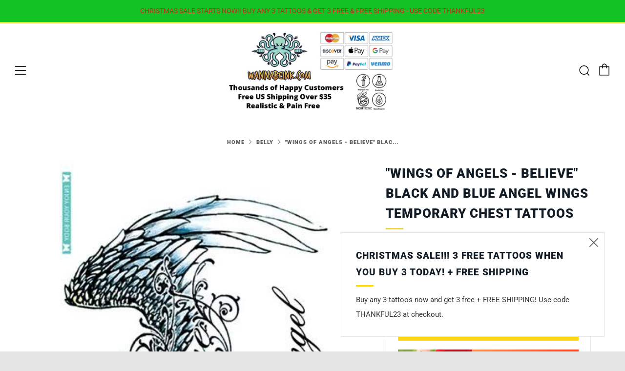

--- FILE ---
content_type: text/html; charset=utf-8
request_url: https://wannabeink.com/collections/belly/products/wings-of-angels-believe-black-and-blue-angel-wings-temporary-chest-tattoos
body_size: 34127
content:
<!doctype html>
<!--[if IE 8]><html class="no-js lt-ie9" lang="en"> <![endif]-->
<!--[if IE 9 ]><html class="ie9 no-js" lang="en"> <![endif]-->
<!--[if (gt IE 9)|!(IE)]><!--> <html class="no-js" lang="en"> <!--<![endif]-->
<head>
  	<meta charset="utf-8">
  	<meta http-equiv="X-UA-Compatible" content="IE=edge,chrome=1">
  	<meta name="viewport" content="width=device-width, initial-scale=1.0, height=device-height, minimum-scale=1.0, user-scalable=0">
  	<meta name="theme-color" content="#ffd811">
  	<link rel="canonical" href="https://wannabeink.com/products/wings-of-angels-believe-black-and-blue-angel-wings-temporary-chest-tattoos">

	<!-- Network optimisations -->
<link rel="preload" as="style" href="//wannabeink.com/cdn/shop/t/3/assets/theme-critical.scss.css?v=150546533791702862681696546083"><link rel="preload" as="script" href="//wannabeink.com/cdn/shop/t/3/assets/scrollreveal.min.js?v=160788058297944495001596668319"><link rel="preconnect" href="//cdn.shopify.com" crossorigin>
<link rel="preconnect" href="//fonts.shopifycdn.com" crossorigin>
<link rel="preconnect" href="//v.shopify.com" crossorigin>
<link rel="preconnect" href="//ajax.googleapis.com" crossorigin>
<link rel="preconnect" href="//s.ytimg.com" crossorigin>
<link rel="preconnect" href="//www.youtube.com" crossorigin>
<link rel="dns-prefetch" href="//productreviews.shopifycdn.com">
<link rel="dns-prefetch" href="//maps.googleapis.com">
<link rel="dns-prefetch" href="//maps.gstatic.com">

  	
	    <link rel="shortcut icon" href="//wannabeink.com/cdn/shop/files/wbi-icon_32x32.jpg?v=1613176345" type="image/png">
	

  	<!-- Title and description ================================================== -->
  	<title>
  	&quot;Wings of Angels - Believe&quot; Black and Blue Angel WIngs Temporary Chest Tattoos| WannaBeInk.com
  	</title>
  	
  		<meta name="description" content="&quot;Wings Of Angels - Believe&quot; Black And Blue Angel Wings Temporary Chest Tattoos online. Pain-Free. Long-Lasting. Realistic. Test drive a temporary tattoo today with WannaBeInk.com. Buy Now.">
  	

  	<!-- /snippets/social-meta-tags.liquid -->




<meta property="og:site_name" content="WannaBeInk.com">
<meta property="og:url" content="https://wannabeink.com/products/wings-of-angels-believe-black-and-blue-angel-wings-temporary-chest-tattoos">
<meta property="og:title" content=""Wings of Angels - Believe" Black and Blue Angel WIngs Temporary Chest Tattoos">
<meta property="og:type" content="product">
<meta property="og:description" content="&quot;Wings Of Angels - Believe&quot; Black And Blue Angel Wings Temporary Chest Tattoos online. Pain-Free. Long-Lasting. Realistic. Test drive a temporary tattoo today with WannaBeInk.com. Buy Now.">

  <meta property="og:price:amount" content="13.95">
  <meta property="og:price:currency" content="USD">

<meta property="og:image" content="http://wannabeink.com/cdn/shop/products/wings-of-angels-believe-black-and-blue-angel-wings-temporary-chest-tattoos_576a43a3-7681-4b35-b7c7-78ba967844c6_1200x1200.jpg?v=1628186964">
<meta property="og:image:secure_url" content="https://wannabeink.com/cdn/shop/products/wings-of-angels-believe-black-and-blue-angel-wings-temporary-chest-tattoos_576a43a3-7681-4b35-b7c7-78ba967844c6_1200x1200.jpg?v=1628186964">


  <meta name="twitter:site" content="@wannabeink">

<meta name="twitter:card" content="summary_large_image">
<meta name="twitter:title" content=""Wings of Angels - Believe" Black and Blue Angel WIngs Temporary Chest Tattoos">
<meta name="twitter:description" content="&quot;Wings Of Angels - Believe&quot; Black And Blue Angel Wings Temporary Chest Tattoos online. Pain-Free. Long-Lasting. Realistic. Test drive a temporary tattoo today with WannaBeInk.com. Buy Now.">


  	<!-- JS before CSSOM =================================================== -->
  	<script type="text/javascript">
		theme = {};
		theme.t = {};
		theme.map = {};
		theme.cart_ajax = false;
	</script>
  	<script src="//wannabeink.com/cdn/shop/t/3/assets/lazysizes.min.js?v=9040863095426301011596668314"></script>
  	<script src="//wannabeink.com/cdn/shop/t/3/assets/vendor.min.js?v=104523061677158499741596668322" defer="defer"></script>
  	<script src="//wannabeink.com/cdn/shop/t/3/assets/ajax-cart.min.js?v=2032561716360336091596668334" defer="defer"></script>

  	<!-- CSS ================================================== -->
	<style>@font-face {
  font-family: Roboto;
  font-weight: 400;
  font-style: normal;
  font-display: swap;
  src: url("//wannabeink.com/cdn/fonts/roboto/roboto_n4.2019d890f07b1852f56ce63ba45b2db45d852cba.woff2") format("woff2"),
       url("//wannabeink.com/cdn/fonts/roboto/roboto_n4.238690e0007583582327135619c5f7971652fa9d.woff") format("woff");
}

@font-face {
  font-family: Roboto;
  font-weight: 900;
  font-style: normal;
  font-display: swap;
  src: url("//wannabeink.com/cdn/fonts/roboto/roboto_n9.0c184e6fa23f90226ecbf2340f41a7f829851913.woff2") format("woff2"),
       url("//wannabeink.com/cdn/fonts/roboto/roboto_n9.7211b7d111ec948ac853161b9ab0c32728753cde.woff") format("woff");
}

@font-face {
  font-family: Nunito;
  font-weight: 400;
  font-style: normal;
  font-display: swap;
  src: url("//wannabeink.com/cdn/fonts/nunito/nunito_n4.fc49103dc396b42cae9460289072d384b6c6eb63.woff2") format("woff2"),
       url("//wannabeink.com/cdn/fonts/nunito/nunito_n4.5d26d13beeac3116db2479e64986cdeea4c8fbdd.woff") format("woff");
}

@font-face {
  font-family: Nunito;
  font-weight: 400;
  font-style: normal;
  font-display: swap;
  src: url("//wannabeink.com/cdn/fonts/nunito/nunito_n4.fc49103dc396b42cae9460289072d384b6c6eb63.woff2") format("woff2"),
       url("//wannabeink.com/cdn/fonts/nunito/nunito_n4.5d26d13beeac3116db2479e64986cdeea4c8fbdd.woff") format("woff");
}

@font-face {
  font-family: Roboto;
  font-weight: 700;
  font-style: normal;
  font-display: swap;
  src: url("//wannabeink.com/cdn/fonts/roboto/roboto_n7.f38007a10afbbde8976c4056bfe890710d51dec2.woff2") format("woff2"),
       url("//wannabeink.com/cdn/fonts/roboto/roboto_n7.94bfdd3e80c7be00e128703d245c207769d763f9.woff") format("woff");
}

@font-face {
  font-family: Roboto;
  font-weight: 400;
  font-style: italic;
  font-display: swap;
  src: url("//wannabeink.com/cdn/fonts/roboto/roboto_i4.57ce898ccda22ee84f49e6b57ae302250655e2d4.woff2") format("woff2"),
       url("//wannabeink.com/cdn/fonts/roboto/roboto_i4.b21f3bd061cbcb83b824ae8c7671a82587b264bf.woff") format("woff");
}

@font-face {
  font-family: Roboto;
  font-weight: 700;
  font-style: italic;
  font-display: swap;
  src: url("//wannabeink.com/cdn/fonts/roboto/roboto_i7.7ccaf9410746f2c53340607c42c43f90a9005937.woff2") format("woff2"),
       url("//wannabeink.com/cdn/fonts/roboto/roboto_i7.49ec21cdd7148292bffea74c62c0df6e93551516.woff") format("woff");
}

</style>

<link rel="stylesheet" href="//wannabeink.com/cdn/shop/t/3/assets/theme-critical.scss.css?v=150546533791702862681696546083">

<link rel="preload" href="//wannabeink.com/cdn/shop/t/3/assets/theme.scss.css?v=108316281709443111431629394089" as="style" onload="this.onload=null;this.rel='stylesheet'">
<noscript><link rel="stylesheet" href="//wannabeink.com/cdn/shop/t/3/assets/theme.scss.css?v=108316281709443111431629394089"></noscript>
<script>
	/*! loadCSS rel=preload polyfill. [c]2017 Filament Group, Inc. MIT License */
	(function(w){"use strict";if(!w.loadCSS){w.loadCSS=function(){}}var rp=loadCSS.relpreload={};rp.support=(function(){var ret;try{ret=w.document.createElement("link").relList.supports("preload")}catch(e){ret=false}return function(){return ret}})();rp.bindMediaToggle=function(link){var finalMedia=link.media||"all";function enableStylesheet(){if(link.addEventListener){link.removeEventListener("load",enableStylesheet)}else if(link.attachEvent){link.detachEvent("onload",enableStylesheet)}link.setAttribute("onload",null);link.media=finalMedia}if(link.addEventListener){link.addEventListener("load",enableStylesheet)}else if(link.attachEvent){link.attachEvent("onload",enableStylesheet)}setTimeout(function(){link.rel="stylesheet";link.media="only x"});setTimeout(enableStylesheet,3000)};rp.poly=function(){if(rp.support()){return}var links=w.document.getElementsByTagName("link");for(var i=0;i<links.length;i+=1){var link=links[i];if(link.rel==="preload"&&link.getAttribute("as")==="style"&&!link.getAttribute("data-loadcss")){link.setAttribute("data-loadcss",true);rp.bindMediaToggle(link)}}};if(!rp.support()){rp.poly();var run=w.setInterval(rp.poly,500);if(w.addEventListener){w.addEventListener("load",function(){rp.poly();w.clearInterval(run)})}else if(w.attachEvent){w.attachEvent("onload",function(){rp.poly();w.clearInterval(run)})}}if(typeof exports!=="undefined"){exports.loadCSS=loadCSS}else{w.loadCSS=loadCSS}}(typeof global!=="undefined"?global:this));
</script>

	<!-- JS after CSSOM=================================================== -->
  	<script src="//wannabeink.com/cdn/shop/t/3/assets/theme.min.js?v=27137248994557109581596668324" defer="defer"></script>
  	<script src="//wannabeink.com/cdn/shop/t/3/assets/custom.js?v=152733329445290166911596668320" defer="defer"></script>

  	
		<script src="//wannabeink.com/cdn/shop/t/3/assets/scrollreveal.min.js?v=160788058297944495001596668319"></script>
	
  	

	<!-- Header hook for plugins ================================================== -->
  	<script>window.performance && window.performance.mark && window.performance.mark('shopify.content_for_header.start');</script><meta name="google-site-verification" content="O9H3VMEecfFJzDpRlnKlHEphMSRsamfxexaL2cBm9K4">
<meta id="shopify-digital-wallet" name="shopify-digital-wallet" content="/45322928283/digital_wallets/dialog">
<meta name="shopify-checkout-api-token" content="bd73e5aa0d79fcead0780226265afe71">
<meta id="in-context-paypal-metadata" data-shop-id="45322928283" data-venmo-supported="false" data-environment="production" data-locale="en_US" data-paypal-v4="true" data-currency="USD">
<link rel="alternate" type="application/json+oembed" href="https://wannabeink.com/products/wings-of-angels-believe-black-and-blue-angel-wings-temporary-chest-tattoos.oembed">
<script async="async" src="/checkouts/internal/preloads.js?locale=en-US"></script>
<link rel="preconnect" href="https://shop.app" crossorigin="anonymous">
<script async="async" src="https://shop.app/checkouts/internal/preloads.js?locale=en-US&shop_id=45322928283" crossorigin="anonymous"></script>
<script id="apple-pay-shop-capabilities" type="application/json">{"shopId":45322928283,"countryCode":"US","currencyCode":"USD","merchantCapabilities":["supports3DS"],"merchantId":"gid:\/\/shopify\/Shop\/45322928283","merchantName":"WannaBeInk.com","requiredBillingContactFields":["postalAddress","email"],"requiredShippingContactFields":["postalAddress","email"],"shippingType":"shipping","supportedNetworks":["visa","masterCard","amex","discover","elo","jcb"],"total":{"type":"pending","label":"WannaBeInk.com","amount":"1.00"},"shopifyPaymentsEnabled":true,"supportsSubscriptions":true}</script>
<script id="shopify-features" type="application/json">{"accessToken":"bd73e5aa0d79fcead0780226265afe71","betas":["rich-media-storefront-analytics"],"domain":"wannabeink.com","predictiveSearch":true,"shopId":45322928283,"locale":"en"}</script>
<script>var Shopify = Shopify || {};
Shopify.shop = "wannabeink.myshopify.com";
Shopify.locale = "en";
Shopify.currency = {"active":"USD","rate":"1.0"};
Shopify.country = "US";
Shopify.theme = {"name":"Venue","id":107403968667,"schema_name":"Venue","schema_version":"4.6.2","theme_store_id":836,"role":"main"};
Shopify.theme.handle = "null";
Shopify.theme.style = {"id":null,"handle":null};
Shopify.cdnHost = "wannabeink.com/cdn";
Shopify.routes = Shopify.routes || {};
Shopify.routes.root = "/";</script>
<script type="module">!function(o){(o.Shopify=o.Shopify||{}).modules=!0}(window);</script>
<script>!function(o){function n(){var o=[];function n(){o.push(Array.prototype.slice.apply(arguments))}return n.q=o,n}var t=o.Shopify=o.Shopify||{};t.loadFeatures=n(),t.autoloadFeatures=n()}(window);</script>
<script>
  window.ShopifyPay = window.ShopifyPay || {};
  window.ShopifyPay.apiHost = "shop.app\/pay";
  window.ShopifyPay.redirectState = null;
</script>
<script id="shop-js-analytics" type="application/json">{"pageType":"product"}</script>
<script defer="defer" async type="module" src="//wannabeink.com/cdn/shopifycloud/shop-js/modules/v2/client.init-shop-cart-sync_C5BV16lS.en.esm.js"></script>
<script defer="defer" async type="module" src="//wannabeink.com/cdn/shopifycloud/shop-js/modules/v2/chunk.common_CygWptCX.esm.js"></script>
<script type="module">
  await import("//wannabeink.com/cdn/shopifycloud/shop-js/modules/v2/client.init-shop-cart-sync_C5BV16lS.en.esm.js");
await import("//wannabeink.com/cdn/shopifycloud/shop-js/modules/v2/chunk.common_CygWptCX.esm.js");

  window.Shopify.SignInWithShop?.initShopCartSync?.({"fedCMEnabled":true,"windoidEnabled":true});

</script>
<script>
  window.Shopify = window.Shopify || {};
  if (!window.Shopify.featureAssets) window.Shopify.featureAssets = {};
  window.Shopify.featureAssets['shop-js'] = {"shop-cart-sync":["modules/v2/client.shop-cart-sync_ZFArdW7E.en.esm.js","modules/v2/chunk.common_CygWptCX.esm.js"],"init-fed-cm":["modules/v2/client.init-fed-cm_CmiC4vf6.en.esm.js","modules/v2/chunk.common_CygWptCX.esm.js"],"shop-button":["modules/v2/client.shop-button_tlx5R9nI.en.esm.js","modules/v2/chunk.common_CygWptCX.esm.js"],"shop-cash-offers":["modules/v2/client.shop-cash-offers_DOA2yAJr.en.esm.js","modules/v2/chunk.common_CygWptCX.esm.js","modules/v2/chunk.modal_D71HUcav.esm.js"],"init-windoid":["modules/v2/client.init-windoid_sURxWdc1.en.esm.js","modules/v2/chunk.common_CygWptCX.esm.js"],"shop-toast-manager":["modules/v2/client.shop-toast-manager_ClPi3nE9.en.esm.js","modules/v2/chunk.common_CygWptCX.esm.js"],"init-shop-email-lookup-coordinator":["modules/v2/client.init-shop-email-lookup-coordinator_B8hsDcYM.en.esm.js","modules/v2/chunk.common_CygWptCX.esm.js"],"init-shop-cart-sync":["modules/v2/client.init-shop-cart-sync_C5BV16lS.en.esm.js","modules/v2/chunk.common_CygWptCX.esm.js"],"avatar":["modules/v2/client.avatar_BTnouDA3.en.esm.js"],"pay-button":["modules/v2/client.pay-button_FdsNuTd3.en.esm.js","modules/v2/chunk.common_CygWptCX.esm.js"],"init-customer-accounts":["modules/v2/client.init-customer-accounts_DxDtT_ad.en.esm.js","modules/v2/client.shop-login-button_C5VAVYt1.en.esm.js","modules/v2/chunk.common_CygWptCX.esm.js","modules/v2/chunk.modal_D71HUcav.esm.js"],"init-shop-for-new-customer-accounts":["modules/v2/client.init-shop-for-new-customer-accounts_ChsxoAhi.en.esm.js","modules/v2/client.shop-login-button_C5VAVYt1.en.esm.js","modules/v2/chunk.common_CygWptCX.esm.js","modules/v2/chunk.modal_D71HUcav.esm.js"],"shop-login-button":["modules/v2/client.shop-login-button_C5VAVYt1.en.esm.js","modules/v2/chunk.common_CygWptCX.esm.js","modules/v2/chunk.modal_D71HUcav.esm.js"],"init-customer-accounts-sign-up":["modules/v2/client.init-customer-accounts-sign-up_CPSyQ0Tj.en.esm.js","modules/v2/client.shop-login-button_C5VAVYt1.en.esm.js","modules/v2/chunk.common_CygWptCX.esm.js","modules/v2/chunk.modal_D71HUcav.esm.js"],"shop-follow-button":["modules/v2/client.shop-follow-button_Cva4Ekp9.en.esm.js","modules/v2/chunk.common_CygWptCX.esm.js","modules/v2/chunk.modal_D71HUcav.esm.js"],"checkout-modal":["modules/v2/client.checkout-modal_BPM8l0SH.en.esm.js","modules/v2/chunk.common_CygWptCX.esm.js","modules/v2/chunk.modal_D71HUcav.esm.js"],"lead-capture":["modules/v2/client.lead-capture_Bi8yE_yS.en.esm.js","modules/v2/chunk.common_CygWptCX.esm.js","modules/v2/chunk.modal_D71HUcav.esm.js"],"shop-login":["modules/v2/client.shop-login_D6lNrXab.en.esm.js","modules/v2/chunk.common_CygWptCX.esm.js","modules/v2/chunk.modal_D71HUcav.esm.js"],"payment-terms":["modules/v2/client.payment-terms_CZxnsJam.en.esm.js","modules/v2/chunk.common_CygWptCX.esm.js","modules/v2/chunk.modal_D71HUcav.esm.js"]};
</script>
<script>(function() {
  var isLoaded = false;
  function asyncLoad() {
    if (isLoaded) return;
    isLoaded = true;
    var urls = ["https:\/\/bingshoppingtool-t2app-prod.trafficmanager.net\/uet\/tracking_script?shop=wannabeink.myshopify.com","https:\/\/d9fvwtvqz2fm1.cloudfront.net\/shop\/js\/discount-on-cart-pro.min.js?shop=wannabeink.myshopify.com","https:\/\/countdown.conversionbear.com\/script?app=countdown\u0026shop=wannabeink.myshopify.com"];
    for (var i = 0; i < urls.length; i++) {
      var s = document.createElement('script');
      s.type = 'text/javascript';
      s.async = true;
      s.src = urls[i];
      var x = document.getElementsByTagName('script')[0];
      x.parentNode.insertBefore(s, x);
    }
  };
  if(window.attachEvent) {
    window.attachEvent('onload', asyncLoad);
  } else {
    window.addEventListener('load', asyncLoad, false);
  }
})();</script>
<script id="__st">var __st={"a":45322928283,"offset":-28800,"reqid":"cfe4f611-0975-4dce-90c5-08df5138b9ea-1768792850","pageurl":"wannabeink.com\/collections\/belly\/products\/wings-of-angels-believe-black-and-blue-angel-wings-temporary-chest-tattoos","u":"8b9fcf1b0113","p":"product","rtyp":"product","rid":5644876775579};</script>
<script>window.ShopifyPaypalV4VisibilityTracking = true;</script>
<script id="captcha-bootstrap">!function(){'use strict';const t='contact',e='account',n='new_comment',o=[[t,t],['blogs',n],['comments',n],[t,'customer']],c=[[e,'customer_login'],[e,'guest_login'],[e,'recover_customer_password'],[e,'create_customer']],r=t=>t.map((([t,e])=>`form[action*='/${t}']:not([data-nocaptcha='true']) input[name='form_type'][value='${e}']`)).join(','),a=t=>()=>t?[...document.querySelectorAll(t)].map((t=>t.form)):[];function s(){const t=[...o],e=r(t);return a(e)}const i='password',u='form_key',d=['recaptcha-v3-token','g-recaptcha-response','h-captcha-response',i],f=()=>{try{return window.sessionStorage}catch{return}},m='__shopify_v',_=t=>t.elements[u];function p(t,e,n=!1){try{const o=window.sessionStorage,c=JSON.parse(o.getItem(e)),{data:r}=function(t){const{data:e,action:n}=t;return t[m]||n?{data:e,action:n}:{data:t,action:n}}(c);for(const[e,n]of Object.entries(r))t.elements[e]&&(t.elements[e].value=n);n&&o.removeItem(e)}catch(o){console.error('form repopulation failed',{error:o})}}const l='form_type',E='cptcha';function T(t){t.dataset[E]=!0}const w=window,h=w.document,L='Shopify',v='ce_forms',y='captcha';let A=!1;((t,e)=>{const n=(g='f06e6c50-85a8-45c8-87d0-21a2b65856fe',I='https://cdn.shopify.com/shopifycloud/storefront-forms-hcaptcha/ce_storefront_forms_captcha_hcaptcha.v1.5.2.iife.js',D={infoText:'Protected by hCaptcha',privacyText:'Privacy',termsText:'Terms'},(t,e,n)=>{const o=w[L][v],c=o.bindForm;if(c)return c(t,g,e,D).then(n);var r;o.q.push([[t,g,e,D],n]),r=I,A||(h.body.append(Object.assign(h.createElement('script'),{id:'captcha-provider',async:!0,src:r})),A=!0)});var g,I,D;w[L]=w[L]||{},w[L][v]=w[L][v]||{},w[L][v].q=[],w[L][y]=w[L][y]||{},w[L][y].protect=function(t,e){n(t,void 0,e),T(t)},Object.freeze(w[L][y]),function(t,e,n,w,h,L){const[v,y,A,g]=function(t,e,n){const i=e?o:[],u=t?c:[],d=[...i,...u],f=r(d),m=r(i),_=r(d.filter((([t,e])=>n.includes(e))));return[a(f),a(m),a(_),s()]}(w,h,L),I=t=>{const e=t.target;return e instanceof HTMLFormElement?e:e&&e.form},D=t=>v().includes(t);t.addEventListener('submit',(t=>{const e=I(t);if(!e)return;const n=D(e)&&!e.dataset.hcaptchaBound&&!e.dataset.recaptchaBound,o=_(e),c=g().includes(e)&&(!o||!o.value);(n||c)&&t.preventDefault(),c&&!n&&(function(t){try{if(!f())return;!function(t){const e=f();if(!e)return;const n=_(t);if(!n)return;const o=n.value;o&&e.removeItem(o)}(t);const e=Array.from(Array(32),(()=>Math.random().toString(36)[2])).join('');!function(t,e){_(t)||t.append(Object.assign(document.createElement('input'),{type:'hidden',name:u})),t.elements[u].value=e}(t,e),function(t,e){const n=f();if(!n)return;const o=[...t.querySelectorAll(`input[type='${i}']`)].map((({name:t})=>t)),c=[...d,...o],r={};for(const[a,s]of new FormData(t).entries())c.includes(a)||(r[a]=s);n.setItem(e,JSON.stringify({[m]:1,action:t.action,data:r}))}(t,e)}catch(e){console.error('failed to persist form',e)}}(e),e.submit())}));const S=(t,e)=>{t&&!t.dataset[E]&&(n(t,e.some((e=>e===t))),T(t))};for(const o of['focusin','change'])t.addEventListener(o,(t=>{const e=I(t);D(e)&&S(e,y())}));const B=e.get('form_key'),M=e.get(l),P=B&&M;t.addEventListener('DOMContentLoaded',(()=>{const t=y();if(P)for(const e of t)e.elements[l].value===M&&p(e,B);[...new Set([...A(),...v().filter((t=>'true'===t.dataset.shopifyCaptcha))])].forEach((e=>S(e,t)))}))}(h,new URLSearchParams(w.location.search),n,t,e,['guest_login'])})(!0,!0)}();</script>
<script integrity="sha256-4kQ18oKyAcykRKYeNunJcIwy7WH5gtpwJnB7kiuLZ1E=" data-source-attribution="shopify.loadfeatures" defer="defer" src="//wannabeink.com/cdn/shopifycloud/storefront/assets/storefront/load_feature-a0a9edcb.js" crossorigin="anonymous"></script>
<script crossorigin="anonymous" defer="defer" src="//wannabeink.com/cdn/shopifycloud/storefront/assets/shopify_pay/storefront-65b4c6d7.js?v=20250812"></script>
<script data-source-attribution="shopify.dynamic_checkout.dynamic.init">var Shopify=Shopify||{};Shopify.PaymentButton=Shopify.PaymentButton||{isStorefrontPortableWallets:!0,init:function(){window.Shopify.PaymentButton.init=function(){};var t=document.createElement("script");t.src="https://wannabeink.com/cdn/shopifycloud/portable-wallets/latest/portable-wallets.en.js",t.type="module",document.head.appendChild(t)}};
</script>
<script data-source-attribution="shopify.dynamic_checkout.buyer_consent">
  function portableWalletsHideBuyerConsent(e){var t=document.getElementById("shopify-buyer-consent"),n=document.getElementById("shopify-subscription-policy-button");t&&n&&(t.classList.add("hidden"),t.setAttribute("aria-hidden","true"),n.removeEventListener("click",e))}function portableWalletsShowBuyerConsent(e){var t=document.getElementById("shopify-buyer-consent"),n=document.getElementById("shopify-subscription-policy-button");t&&n&&(t.classList.remove("hidden"),t.removeAttribute("aria-hidden"),n.addEventListener("click",e))}window.Shopify?.PaymentButton&&(window.Shopify.PaymentButton.hideBuyerConsent=portableWalletsHideBuyerConsent,window.Shopify.PaymentButton.showBuyerConsent=portableWalletsShowBuyerConsent);
</script>
<script data-source-attribution="shopify.dynamic_checkout.cart.bootstrap">document.addEventListener("DOMContentLoaded",(function(){function t(){return document.querySelector("shopify-accelerated-checkout-cart, shopify-accelerated-checkout")}if(t())Shopify.PaymentButton.init();else{new MutationObserver((function(e,n){t()&&(Shopify.PaymentButton.init(),n.disconnect())})).observe(document.body,{childList:!0,subtree:!0})}}));
</script>
<link id="shopify-accelerated-checkout-styles" rel="stylesheet" media="screen" href="https://wannabeink.com/cdn/shopifycloud/portable-wallets/latest/accelerated-checkout-backwards-compat.css" crossorigin="anonymous">
<style id="shopify-accelerated-checkout-cart">
        #shopify-buyer-consent {
  margin-top: 1em;
  display: inline-block;
  width: 100%;
}

#shopify-buyer-consent.hidden {
  display: none;
}

#shopify-subscription-policy-button {
  background: none;
  border: none;
  padding: 0;
  text-decoration: underline;
  font-size: inherit;
  cursor: pointer;
}

#shopify-subscription-policy-button::before {
  box-shadow: none;
}

      </style>

<script>window.performance && window.performance.mark && window.performance.mark('shopify.content_for_header.end');</script>

  <!-- Global site tag (gtag.js) - Google Ads: 587512159 -->
<script async src="https://www.googletagmanager.com/gtag/js?id=AW-587512159"></script>
<script>
  window.dataLayer = window.dataLayer || [];
  function gtag(){dataLayer.push(arguments);}
  gtag('js', new Date());

  gtag('config', 'AW-587512159');
</script>
  
  <meta name="ahrefs-site-verification" content="2c7c102931c86118db60e566706e476806da45d2ad325a7476a63720ba835dd6">
<link href="https://monorail-edge.shopifysvc.com" rel="dns-prefetch">
<script>(function(){if ("sendBeacon" in navigator && "performance" in window) {try {var session_token_from_headers = performance.getEntriesByType('navigation')[0].serverTiming.find(x => x.name == '_s').description;} catch {var session_token_from_headers = undefined;}var session_cookie_matches = document.cookie.match(/_shopify_s=([^;]*)/);var session_token_from_cookie = session_cookie_matches && session_cookie_matches.length === 2 ? session_cookie_matches[1] : "";var session_token = session_token_from_headers || session_token_from_cookie || "";function handle_abandonment_event(e) {var entries = performance.getEntries().filter(function(entry) {return /monorail-edge.shopifysvc.com/.test(entry.name);});if (!window.abandonment_tracked && entries.length === 0) {window.abandonment_tracked = true;var currentMs = Date.now();var navigation_start = performance.timing.navigationStart;var payload = {shop_id: 45322928283,url: window.location.href,navigation_start,duration: currentMs - navigation_start,session_token,page_type: "product"};window.navigator.sendBeacon("https://monorail-edge.shopifysvc.com/v1/produce", JSON.stringify({schema_id: "online_store_buyer_site_abandonment/1.1",payload: payload,metadata: {event_created_at_ms: currentMs,event_sent_at_ms: currentMs}}));}}window.addEventListener('pagehide', handle_abandonment_event);}}());</script>
<script id="web-pixels-manager-setup">(function e(e,d,r,n,o){if(void 0===o&&(o={}),!Boolean(null===(a=null===(i=window.Shopify)||void 0===i?void 0:i.analytics)||void 0===a?void 0:a.replayQueue)){var i,a;window.Shopify=window.Shopify||{};var t=window.Shopify;t.analytics=t.analytics||{};var s=t.analytics;s.replayQueue=[],s.publish=function(e,d,r){return s.replayQueue.push([e,d,r]),!0};try{self.performance.mark("wpm:start")}catch(e){}var l=function(){var e={modern:/Edge?\/(1{2}[4-9]|1[2-9]\d|[2-9]\d{2}|\d{4,})\.\d+(\.\d+|)|Firefox\/(1{2}[4-9]|1[2-9]\d|[2-9]\d{2}|\d{4,})\.\d+(\.\d+|)|Chrom(ium|e)\/(9{2}|\d{3,})\.\d+(\.\d+|)|(Maci|X1{2}).+ Version\/(15\.\d+|(1[6-9]|[2-9]\d|\d{3,})\.\d+)([,.]\d+|)( \(\w+\)|)( Mobile\/\w+|) Safari\/|Chrome.+OPR\/(9{2}|\d{3,})\.\d+\.\d+|(CPU[ +]OS|iPhone[ +]OS|CPU[ +]iPhone|CPU IPhone OS|CPU iPad OS)[ +]+(15[._]\d+|(1[6-9]|[2-9]\d|\d{3,})[._]\d+)([._]\d+|)|Android:?[ /-](13[3-9]|1[4-9]\d|[2-9]\d{2}|\d{4,})(\.\d+|)(\.\d+|)|Android.+Firefox\/(13[5-9]|1[4-9]\d|[2-9]\d{2}|\d{4,})\.\d+(\.\d+|)|Android.+Chrom(ium|e)\/(13[3-9]|1[4-9]\d|[2-9]\d{2}|\d{4,})\.\d+(\.\d+|)|SamsungBrowser\/([2-9]\d|\d{3,})\.\d+/,legacy:/Edge?\/(1[6-9]|[2-9]\d|\d{3,})\.\d+(\.\d+|)|Firefox\/(5[4-9]|[6-9]\d|\d{3,})\.\d+(\.\d+|)|Chrom(ium|e)\/(5[1-9]|[6-9]\d|\d{3,})\.\d+(\.\d+|)([\d.]+$|.*Safari\/(?![\d.]+ Edge\/[\d.]+$))|(Maci|X1{2}).+ Version\/(10\.\d+|(1[1-9]|[2-9]\d|\d{3,})\.\d+)([,.]\d+|)( \(\w+\)|)( Mobile\/\w+|) Safari\/|Chrome.+OPR\/(3[89]|[4-9]\d|\d{3,})\.\d+\.\d+|(CPU[ +]OS|iPhone[ +]OS|CPU[ +]iPhone|CPU IPhone OS|CPU iPad OS)[ +]+(10[._]\d+|(1[1-9]|[2-9]\d|\d{3,})[._]\d+)([._]\d+|)|Android:?[ /-](13[3-9]|1[4-9]\d|[2-9]\d{2}|\d{4,})(\.\d+|)(\.\d+|)|Mobile Safari.+OPR\/([89]\d|\d{3,})\.\d+\.\d+|Android.+Firefox\/(13[5-9]|1[4-9]\d|[2-9]\d{2}|\d{4,})\.\d+(\.\d+|)|Android.+Chrom(ium|e)\/(13[3-9]|1[4-9]\d|[2-9]\d{2}|\d{4,})\.\d+(\.\d+|)|Android.+(UC? ?Browser|UCWEB|U3)[ /]?(15\.([5-9]|\d{2,})|(1[6-9]|[2-9]\d|\d{3,})\.\d+)\.\d+|SamsungBrowser\/(5\.\d+|([6-9]|\d{2,})\.\d+)|Android.+MQ{2}Browser\/(14(\.(9|\d{2,})|)|(1[5-9]|[2-9]\d|\d{3,})(\.\d+|))(\.\d+|)|K[Aa][Ii]OS\/(3\.\d+|([4-9]|\d{2,})\.\d+)(\.\d+|)/},d=e.modern,r=e.legacy,n=navigator.userAgent;return n.match(d)?"modern":n.match(r)?"legacy":"unknown"}(),u="modern"===l?"modern":"legacy",c=(null!=n?n:{modern:"",legacy:""})[u],f=function(e){return[e.baseUrl,"/wpm","/b",e.hashVersion,"modern"===e.buildTarget?"m":"l",".js"].join("")}({baseUrl:d,hashVersion:r,buildTarget:u}),m=function(e){var d=e.version,r=e.bundleTarget,n=e.surface,o=e.pageUrl,i=e.monorailEndpoint;return{emit:function(e){var a=e.status,t=e.errorMsg,s=(new Date).getTime(),l=JSON.stringify({metadata:{event_sent_at_ms:s},events:[{schema_id:"web_pixels_manager_load/3.1",payload:{version:d,bundle_target:r,page_url:o,status:a,surface:n,error_msg:t},metadata:{event_created_at_ms:s}}]});if(!i)return console&&console.warn&&console.warn("[Web Pixels Manager] No Monorail endpoint provided, skipping logging."),!1;try{return self.navigator.sendBeacon.bind(self.navigator)(i,l)}catch(e){}var u=new XMLHttpRequest;try{return u.open("POST",i,!0),u.setRequestHeader("Content-Type","text/plain"),u.send(l),!0}catch(e){return console&&console.warn&&console.warn("[Web Pixels Manager] Got an unhandled error while logging to Monorail."),!1}}}}({version:r,bundleTarget:l,surface:e.surface,pageUrl:self.location.href,monorailEndpoint:e.monorailEndpoint});try{o.browserTarget=l,function(e){var d=e.src,r=e.async,n=void 0===r||r,o=e.onload,i=e.onerror,a=e.sri,t=e.scriptDataAttributes,s=void 0===t?{}:t,l=document.createElement("script"),u=document.querySelector("head"),c=document.querySelector("body");if(l.async=n,l.src=d,a&&(l.integrity=a,l.crossOrigin="anonymous"),s)for(var f in s)if(Object.prototype.hasOwnProperty.call(s,f))try{l.dataset[f]=s[f]}catch(e){}if(o&&l.addEventListener("load",o),i&&l.addEventListener("error",i),u)u.appendChild(l);else{if(!c)throw new Error("Did not find a head or body element to append the script");c.appendChild(l)}}({src:f,async:!0,onload:function(){if(!function(){var e,d;return Boolean(null===(d=null===(e=window.Shopify)||void 0===e?void 0:e.analytics)||void 0===d?void 0:d.initialized)}()){var d=window.webPixelsManager.init(e)||void 0;if(d){var r=window.Shopify.analytics;r.replayQueue.forEach((function(e){var r=e[0],n=e[1],o=e[2];d.publishCustomEvent(r,n,o)})),r.replayQueue=[],r.publish=d.publishCustomEvent,r.visitor=d.visitor,r.initialized=!0}}},onerror:function(){return m.emit({status:"failed",errorMsg:"".concat(f," has failed to load")})},sri:function(e){var d=/^sha384-[A-Za-z0-9+/=]+$/;return"string"==typeof e&&d.test(e)}(c)?c:"",scriptDataAttributes:o}),m.emit({status:"loading"})}catch(e){m.emit({status:"failed",errorMsg:(null==e?void 0:e.message)||"Unknown error"})}}})({shopId: 45322928283,storefrontBaseUrl: "https://wannabeink.com",extensionsBaseUrl: "https://extensions.shopifycdn.com/cdn/shopifycloud/web-pixels-manager",monorailEndpoint: "https://monorail-edge.shopifysvc.com/unstable/produce_batch",surface: "storefront-renderer",enabledBetaFlags: ["2dca8a86"],webPixelsConfigList: [{"id":"1561886937","configuration":"{\"ti\":\"56359275\",\"endpoint\":\"https:\/\/bat.bing.com\/action\/0\"}","eventPayloadVersion":"v1","runtimeContext":"STRICT","scriptVersion":"5ee93563fe31b11d2d65e2f09a5229dc","type":"APP","apiClientId":2997493,"privacyPurposes":["ANALYTICS","MARKETING","SALE_OF_DATA"],"dataSharingAdjustments":{"protectedCustomerApprovalScopes":["read_customer_personal_data"]}},{"id":"460718297","configuration":"{\"config\":\"{\\\"pixel_id\\\":\\\"G-R1T03Y1N2L\\\",\\\"target_country\\\":\\\"US\\\",\\\"gtag_events\\\":[{\\\"type\\\":\\\"search\\\",\\\"action_label\\\":[\\\"G-R1T03Y1N2L\\\",\\\"AW-587512159\\\/zQtWCNGk5v8BEN_ykpgC\\\"]},{\\\"type\\\":\\\"begin_checkout\\\",\\\"action_label\\\":[\\\"G-R1T03Y1N2L\\\",\\\"AW-587512159\\\/XQVgCM6k5v8BEN_ykpgC\\\"]},{\\\"type\\\":\\\"view_item\\\",\\\"action_label\\\":[\\\"G-R1T03Y1N2L\\\",\\\"AW-587512159\\\/V09mCOWg5v8BEN_ykpgC\\\",\\\"MC-P1YB4CP8E0\\\"]},{\\\"type\\\":\\\"purchase\\\",\\\"action_label\\\":[\\\"G-R1T03Y1N2L\\\",\\\"AW-587512159\\\/TR4_COKg5v8BEN_ykpgC\\\",\\\"MC-P1YB4CP8E0\\\"]},{\\\"type\\\":\\\"page_view\\\",\\\"action_label\\\":[\\\"G-R1T03Y1N2L\\\",\\\"AW-587512159\\\/rRY4CN-g5v8BEN_ykpgC\\\",\\\"MC-P1YB4CP8E0\\\"]},{\\\"type\\\":\\\"add_payment_info\\\",\\\"action_label\\\":[\\\"G-R1T03Y1N2L\\\",\\\"AW-587512159\\\/MwpeCNSk5v8BEN_ykpgC\\\"]},{\\\"type\\\":\\\"add_to_cart\\\",\\\"action_label\\\":[\\\"G-R1T03Y1N2L\\\",\\\"AW-587512159\\\/NnxyCOig5v8BEN_ykpgC\\\"]}],\\\"enable_monitoring_mode\\\":false}\"}","eventPayloadVersion":"v1","runtimeContext":"OPEN","scriptVersion":"b2a88bafab3e21179ed38636efcd8a93","type":"APP","apiClientId":1780363,"privacyPurposes":[],"dataSharingAdjustments":{"protectedCustomerApprovalScopes":["read_customer_address","read_customer_email","read_customer_name","read_customer_personal_data","read_customer_phone"]}},{"id":"222757081","configuration":"{\"pixel_id\":\"149315387005717\",\"pixel_type\":\"facebook_pixel\",\"metaapp_system_user_token\":\"-\"}","eventPayloadVersion":"v1","runtimeContext":"OPEN","scriptVersion":"ca16bc87fe92b6042fbaa3acc2fbdaa6","type":"APP","apiClientId":2329312,"privacyPurposes":["ANALYTICS","MARKETING","SALE_OF_DATA"],"dataSharingAdjustments":{"protectedCustomerApprovalScopes":["read_customer_address","read_customer_email","read_customer_name","read_customer_personal_data","read_customer_phone"]}},{"id":"74285273","configuration":"{\"tagID\":\"2612392136008\"}","eventPayloadVersion":"v1","runtimeContext":"STRICT","scriptVersion":"18031546ee651571ed29edbe71a3550b","type":"APP","apiClientId":3009811,"privacyPurposes":["ANALYTICS","MARKETING","SALE_OF_DATA"],"dataSharingAdjustments":{"protectedCustomerApprovalScopes":["read_customer_address","read_customer_email","read_customer_name","read_customer_personal_data","read_customer_phone"]}},{"id":"shopify-app-pixel","configuration":"{}","eventPayloadVersion":"v1","runtimeContext":"STRICT","scriptVersion":"0450","apiClientId":"shopify-pixel","type":"APP","privacyPurposes":["ANALYTICS","MARKETING"]},{"id":"shopify-custom-pixel","eventPayloadVersion":"v1","runtimeContext":"LAX","scriptVersion":"0450","apiClientId":"shopify-pixel","type":"CUSTOM","privacyPurposes":["ANALYTICS","MARKETING"]}],isMerchantRequest: false,initData: {"shop":{"name":"WannaBeInk.com","paymentSettings":{"currencyCode":"USD"},"myshopifyDomain":"wannabeink.myshopify.com","countryCode":"US","storefrontUrl":"https:\/\/wannabeink.com"},"customer":null,"cart":null,"checkout":null,"productVariants":[{"price":{"amount":13.95,"currencyCode":"USD"},"product":{"title":"\"Wings of Angels - Believe\" Black and Blue Angel WIngs Temporary Chest Tattoos","vendor":"QYTAT","id":"5644876775579","untranslatedTitle":"\"Wings of Angels - Believe\" Black and Blue Angel WIngs Temporary Chest Tattoos","url":"\/products\/wings-of-angels-believe-black-and-blue-angel-wings-temporary-chest-tattoos","type":"Half Arm, Thigh, Leg"},"id":"36110638547099","image":{"src":"\/\/wannabeink.com\/cdn\/shop\/products\/wings-of-angels-believe-black-and-blue-angel-wings-temporary-chest-tattoos_576a43a3-7681-4b35-b7c7-78ba967844c6.jpg?v=1628186964"},"sku":"WBI-I-1756","title":"Default Title","untranslatedTitle":"Default Title"}],"purchasingCompany":null},},"https://wannabeink.com/cdn","fcfee988w5aeb613cpc8e4bc33m6693e112",{"modern":"","legacy":""},{"shopId":"45322928283","storefrontBaseUrl":"https:\/\/wannabeink.com","extensionBaseUrl":"https:\/\/extensions.shopifycdn.com\/cdn\/shopifycloud\/web-pixels-manager","surface":"storefront-renderer","enabledBetaFlags":"[\"2dca8a86\"]","isMerchantRequest":"false","hashVersion":"fcfee988w5aeb613cpc8e4bc33m6693e112","publish":"custom","events":"[[\"page_viewed\",{}],[\"product_viewed\",{\"productVariant\":{\"price\":{\"amount\":13.95,\"currencyCode\":\"USD\"},\"product\":{\"title\":\"\\\"Wings of Angels - Believe\\\" Black and Blue Angel WIngs Temporary Chest Tattoos\",\"vendor\":\"QYTAT\",\"id\":\"5644876775579\",\"untranslatedTitle\":\"\\\"Wings of Angels - Believe\\\" Black and Blue Angel WIngs Temporary Chest Tattoos\",\"url\":\"\/products\/wings-of-angels-believe-black-and-blue-angel-wings-temporary-chest-tattoos\",\"type\":\"Half Arm, Thigh, Leg\"},\"id\":\"36110638547099\",\"image\":{\"src\":\"\/\/wannabeink.com\/cdn\/shop\/products\/wings-of-angels-believe-black-and-blue-angel-wings-temporary-chest-tattoos_576a43a3-7681-4b35-b7c7-78ba967844c6.jpg?v=1628186964\"},\"sku\":\"WBI-I-1756\",\"title\":\"Default Title\",\"untranslatedTitle\":\"Default Title\"}}]]"});</script><script>
  window.ShopifyAnalytics = window.ShopifyAnalytics || {};
  window.ShopifyAnalytics.meta = window.ShopifyAnalytics.meta || {};
  window.ShopifyAnalytics.meta.currency = 'USD';
  var meta = {"product":{"id":5644876775579,"gid":"gid:\/\/shopify\/Product\/5644876775579","vendor":"QYTAT","type":"Half Arm, Thigh, Leg","handle":"wings-of-angels-believe-black-and-blue-angel-wings-temporary-chest-tattoos","variants":[{"id":36110638547099,"price":1395,"name":"\"Wings of Angels - Believe\" Black and Blue Angel WIngs Temporary Chest Tattoos","public_title":null,"sku":"WBI-I-1756"}],"remote":false},"page":{"pageType":"product","resourceType":"product","resourceId":5644876775579,"requestId":"cfe4f611-0975-4dce-90c5-08df5138b9ea-1768792850"}};
  for (var attr in meta) {
    window.ShopifyAnalytics.meta[attr] = meta[attr];
  }
</script>
<script class="analytics">
  (function () {
    var customDocumentWrite = function(content) {
      var jquery = null;

      if (window.jQuery) {
        jquery = window.jQuery;
      } else if (window.Checkout && window.Checkout.$) {
        jquery = window.Checkout.$;
      }

      if (jquery) {
        jquery('body').append(content);
      }
    };

    var hasLoggedConversion = function(token) {
      if (token) {
        return document.cookie.indexOf('loggedConversion=' + token) !== -1;
      }
      return false;
    }

    var setCookieIfConversion = function(token) {
      if (token) {
        var twoMonthsFromNow = new Date(Date.now());
        twoMonthsFromNow.setMonth(twoMonthsFromNow.getMonth() + 2);

        document.cookie = 'loggedConversion=' + token + '; expires=' + twoMonthsFromNow;
      }
    }

    var trekkie = window.ShopifyAnalytics.lib = window.trekkie = window.trekkie || [];
    if (trekkie.integrations) {
      return;
    }
    trekkie.methods = [
      'identify',
      'page',
      'ready',
      'track',
      'trackForm',
      'trackLink'
    ];
    trekkie.factory = function(method) {
      return function() {
        var args = Array.prototype.slice.call(arguments);
        args.unshift(method);
        trekkie.push(args);
        return trekkie;
      };
    };
    for (var i = 0; i < trekkie.methods.length; i++) {
      var key = trekkie.methods[i];
      trekkie[key] = trekkie.factory(key);
    }
    trekkie.load = function(config) {
      trekkie.config = config || {};
      trekkie.config.initialDocumentCookie = document.cookie;
      var first = document.getElementsByTagName('script')[0];
      var script = document.createElement('script');
      script.type = 'text/javascript';
      script.onerror = function(e) {
        var scriptFallback = document.createElement('script');
        scriptFallback.type = 'text/javascript';
        scriptFallback.onerror = function(error) {
                var Monorail = {
      produce: function produce(monorailDomain, schemaId, payload) {
        var currentMs = new Date().getTime();
        var event = {
          schema_id: schemaId,
          payload: payload,
          metadata: {
            event_created_at_ms: currentMs,
            event_sent_at_ms: currentMs
          }
        };
        return Monorail.sendRequest("https://" + monorailDomain + "/v1/produce", JSON.stringify(event));
      },
      sendRequest: function sendRequest(endpointUrl, payload) {
        // Try the sendBeacon API
        if (window && window.navigator && typeof window.navigator.sendBeacon === 'function' && typeof window.Blob === 'function' && !Monorail.isIos12()) {
          var blobData = new window.Blob([payload], {
            type: 'text/plain'
          });

          if (window.navigator.sendBeacon(endpointUrl, blobData)) {
            return true;
          } // sendBeacon was not successful

        } // XHR beacon

        var xhr = new XMLHttpRequest();

        try {
          xhr.open('POST', endpointUrl);
          xhr.setRequestHeader('Content-Type', 'text/plain');
          xhr.send(payload);
        } catch (e) {
          console.log(e);
        }

        return false;
      },
      isIos12: function isIos12() {
        return window.navigator.userAgent.lastIndexOf('iPhone; CPU iPhone OS 12_') !== -1 || window.navigator.userAgent.lastIndexOf('iPad; CPU OS 12_') !== -1;
      }
    };
    Monorail.produce('monorail-edge.shopifysvc.com',
      'trekkie_storefront_load_errors/1.1',
      {shop_id: 45322928283,
      theme_id: 107403968667,
      app_name: "storefront",
      context_url: window.location.href,
      source_url: "//wannabeink.com/cdn/s/trekkie.storefront.cd680fe47e6c39ca5d5df5f0a32d569bc48c0f27.min.js"});

        };
        scriptFallback.async = true;
        scriptFallback.src = '//wannabeink.com/cdn/s/trekkie.storefront.cd680fe47e6c39ca5d5df5f0a32d569bc48c0f27.min.js';
        first.parentNode.insertBefore(scriptFallback, first);
      };
      script.async = true;
      script.src = '//wannabeink.com/cdn/s/trekkie.storefront.cd680fe47e6c39ca5d5df5f0a32d569bc48c0f27.min.js';
      first.parentNode.insertBefore(script, first);
    };
    trekkie.load(
      {"Trekkie":{"appName":"storefront","development":false,"defaultAttributes":{"shopId":45322928283,"isMerchantRequest":null,"themeId":107403968667,"themeCityHash":"7756655744247961292","contentLanguage":"en","currency":"USD","eventMetadataId":"0f36a441-d452-4416-bb1b-f69d8611849c"},"isServerSideCookieWritingEnabled":true,"monorailRegion":"shop_domain","enabledBetaFlags":["65f19447"]},"Session Attribution":{},"S2S":{"facebookCapiEnabled":true,"source":"trekkie-storefront-renderer","apiClientId":580111}}
    );

    var loaded = false;
    trekkie.ready(function() {
      if (loaded) return;
      loaded = true;

      window.ShopifyAnalytics.lib = window.trekkie;

      var originalDocumentWrite = document.write;
      document.write = customDocumentWrite;
      try { window.ShopifyAnalytics.merchantGoogleAnalytics.call(this); } catch(error) {};
      document.write = originalDocumentWrite;

      window.ShopifyAnalytics.lib.page(null,{"pageType":"product","resourceType":"product","resourceId":5644876775579,"requestId":"cfe4f611-0975-4dce-90c5-08df5138b9ea-1768792850","shopifyEmitted":true});

      var match = window.location.pathname.match(/checkouts\/(.+)\/(thank_you|post_purchase)/)
      var token = match? match[1]: undefined;
      if (!hasLoggedConversion(token)) {
        setCookieIfConversion(token);
        window.ShopifyAnalytics.lib.track("Viewed Product",{"currency":"USD","variantId":36110638547099,"productId":5644876775579,"productGid":"gid:\/\/shopify\/Product\/5644876775579","name":"\"Wings of Angels - Believe\" Black and Blue Angel WIngs Temporary Chest Tattoos","price":"13.95","sku":"WBI-I-1756","brand":"QYTAT","variant":null,"category":"Half Arm, Thigh, Leg","nonInteraction":true,"remote":false},undefined,undefined,{"shopifyEmitted":true});
      window.ShopifyAnalytics.lib.track("monorail:\/\/trekkie_storefront_viewed_product\/1.1",{"currency":"USD","variantId":36110638547099,"productId":5644876775579,"productGid":"gid:\/\/shopify\/Product\/5644876775579","name":"\"Wings of Angels - Believe\" Black and Blue Angel WIngs Temporary Chest Tattoos","price":"13.95","sku":"WBI-I-1756","brand":"QYTAT","variant":null,"category":"Half Arm, Thigh, Leg","nonInteraction":true,"remote":false,"referer":"https:\/\/wannabeink.com\/collections\/belly\/products\/wings-of-angels-believe-black-and-blue-angel-wings-temporary-chest-tattoos"});
      }
    });


        var eventsListenerScript = document.createElement('script');
        eventsListenerScript.async = true;
        eventsListenerScript.src = "//wannabeink.com/cdn/shopifycloud/storefront/assets/shop_events_listener-3da45d37.js";
        document.getElementsByTagName('head')[0].appendChild(eventsListenerScript);

})();</script>
  <script>
  if (!window.ga || (window.ga && typeof window.ga !== 'function')) {
    window.ga = function ga() {
      (window.ga.q = window.ga.q || []).push(arguments);
      if (window.Shopify && window.Shopify.analytics && typeof window.Shopify.analytics.publish === 'function') {
        window.Shopify.analytics.publish("ga_stub_called", {}, {sendTo: "google_osp_migration"});
      }
      console.error("Shopify's Google Analytics stub called with:", Array.from(arguments), "\nSee https://help.shopify.com/manual/promoting-marketing/pixels/pixel-migration#google for more information.");
    };
    if (window.Shopify && window.Shopify.analytics && typeof window.Shopify.analytics.publish === 'function') {
      window.Shopify.analytics.publish("ga_stub_initialized", {}, {sendTo: "google_osp_migration"});
    }
  }
</script>
<script
  defer
  src="https://wannabeink.com/cdn/shopifycloud/perf-kit/shopify-perf-kit-3.0.4.min.js"
  data-application="storefront-renderer"
  data-shop-id="45322928283"
  data-render-region="gcp-us-central1"
  data-page-type="product"
  data-theme-instance-id="107403968667"
  data-theme-name="Venue"
  data-theme-version="4.6.2"
  data-monorail-region="shop_domain"
  data-resource-timing-sampling-rate="10"
  data-shs="true"
  data-shs-beacon="true"
  data-shs-export-with-fetch="true"
  data-shs-logs-sample-rate="1"
  data-shs-beacon-endpoint="https://wannabeink.com/api/collect"
></script>
</head><div class='evm-multiple evm-us-main-div' data-page='product'></div>

<body id="quot-wings-of-angels-believe-quot-black-and-blue-angel-wings-temporary-chest-tattoos-wannabeink-com" class="template-product" data-anim-fade="true" data-anim-load="true" data-anim-interval-style="fade_down" data-anim-zoom="true" data-anim-interval="true">
	
  <!-- Messenger Chat Plugin Code -->
    <div id="fb-root"></div>
      <script>
        window.fbAsyncInit = function() {
          FB.init({
            xfbml            : true,
            version          : 'v10.0'
          });
        };

        (function(d, s, id) {
          var js, fjs = d.getElementsByTagName(s)[0];
          if (d.getElementById(id)) return;
          js = d.createElement(s); js.id = id;
          js.src = 'https://connect.facebook.net/en_US/sdk/xfbml.customerchat.js';
          fjs.parentNode.insertBefore(js, fjs);
        }(document, 'script', 'facebook-jssdk'));
      </script>

      <!-- Your Chat Plugin code -->
      <div class="fb-customerchat"
        attribution="page_inbox"
        page_id="100525415103412">
      </div>
  
  <script type="text/javascript">
		//loading class for animations
		document.body.className += ' ' + 'js-theme-loading';
		setTimeout(function(){
			document.body.className = document.body.className.replace('js-theme-loading','js-theme-loaded');
		}, 300);
	</script>

	<div class="page-transition"></div>

	<div class="page-container">
		<div id="shopify-section-mobile-drawer" class="shopify-section js-section__mobile-draw"><style>
.mobile-draw,
.mobile-draw .mfp-close {
    background-color: #f0f0f0;
}
.mobile-draw__localize {
    background-color: #e3e3e3;   
}
</style>

<div class="mobile-draw mobile-draw--dark js-menu-draw mfp-hide"><div class="mobile-draw__localize localize localize--always-center mobile-localize localize--single"><form method="post" action="/localization" id="localization_form" accept-charset="UTF-8" class="localize__form" enctype="multipart/form-data"><input type="hidden" name="form_type" value="localization" /><input type="hidden" name="utf8" value="✓" /><input type="hidden" name="_method" value="put" /><input type="hidden" name="return_to" value="/collections/belly/products/wings-of-angels-believe-black-and-blue-angel-wings-temporary-chest-tattoos" /><div class="localize__item__wrapper js-localize-wrapper">
                        <h2 class="u-hidden-visually" id="currency-heading-footer">
                          Currency
                        </h2>

                        <button type="button" class="localize__toggle js-localize-trigger" aria-expanded="false" aria-controls="currency-list-footer" aria-describedby="currency-heading-footer">USD $<i class="icon icon--down"></i></button>

                        <ul id="currency-list-footer" class="localize__items localize__items--currency js-localize-box o-list-bare">
                            
                                <li class="localize__item">
                                    <a class="localize__item__link js-localize-item" href="#"  data-value="AUD">AUD $</a>
                                </li>
                                <li class="localize__item">
                                    <a class="localize__item__link js-localize-item" href="#"  data-value="CAD">CAD $</a>
                                </li>
                                <li class="localize__item">
                                    <a class="localize__item__link js-localize-item" href="#"  data-value="EUR">EUR €</a>
                                </li>
                                <li class="localize__item">
                                    <a class="localize__item__link js-localize-item" href="#"  data-value="GBP">GBP £</a>
                                </li>
                                <li class="localize__item">
                                    <a class="localize__item__link js-localize-item selected" href="#" aria-current="true" data-value="USD">USD $</a>
                                </li></ul>

                        <input type="hidden" name="currency_code" id="CurrencySelector" value="USD" data-disclosure-input/>
                    </div></form></div><div class="mobile-draw__wrapper">    

        <nav class="mobile-draw__nav mobile-nav">
            <ul class="mobile-nav__items o-list-bare">

                
                    
                    <li class="mobile-nav__item">
                        <a href="/" class="mobile-nav__link">Home</a>

                        
                    </li>
                
                    
                    <li class="mobile-nav__item">
                        <a href="/collections/all" class="mobile-nav__link">Buy Now</a>

                        
                    </li>
                
                    
                    <li class="mobile-nav__item mobile-nav__item--sub" aria-has-popup="true" aria-expanded="false" aria-controls="mobile-sub-3">
                        <a href="#mobile-sub-3" class="mobile-nav__link mobile-nav__link--sub js-toggle-trigger">Shop Collections</a>

                        
                            <div class="mobile-nav__sub js-toggle-target" id="mobile-sub-3">
                                <ul class="mobile-nav__sub__items o-list-bare">
                                    
                                    
                                        <li class="mobile-nav__sub__item mobile-nav__sub__item--sub" aria-has-popup="true" aria-expanded="false" aria-controls="mobile-sub-t-3-1">
                                            <a href="#mobile-sub-t-3-1" class="mobile-nav__sub__link mobile-nav__sub__link--t js-toggle-trigger">Animal</a>

                                            
                                                <div class="mobile-nav__sub-t js-toggle-target" id="mobile-sub-t-3-1">
                                                    <ul class="mobile-nav__sub-t__items o-list-bare">
                                                        
                                                        
                                                            <li class="mobile-nav__sub-t__item">
                                                                <a href="/collections/animal-temporary-tattoos" class="mobile-nav__sub-t__link">All Animal Tattoos</a>
                                                            </li>
                                                        
                                                            <li class="mobile-nav__sub-t__item">
                                                                <a href="/collections/bear-temporary-tattoo" class="mobile-nav__sub-t__link">Bear</a>
                                                            </li>
                                                        
                                                            <li class="mobile-nav__sub-t__item">
                                                                <a href="/collections/cat" class="mobile-nav__sub-t__link">Cat</a>
                                                            </li>
                                                        
                                                            <li class="mobile-nav__sub-t__item">
                                                                <a href="/collections/cheetah-face-temporary-tattoo" class="mobile-nav__sub-t__link">Cheetah</a>
                                                            </li>
                                                        
                                                            <li class="mobile-nav__sub-t__item">
                                                                <a href="/collections/bambi-and-fawn-temporary-tattoos" class="mobile-nav__sub-t__link">Deer</a>
                                                            </li>
                                                        
                                                            <li class="mobile-nav__sub-t__item">
                                                                <a href="/collections/dinosaur" class="mobile-nav__sub-t__link">Dinosaur</a>
                                                            </li>
                                                        
                                                            <li class="mobile-nav__sub-t__item">
                                                                <a href="/collections/dog-temporary-tatoos" class="mobile-nav__sub-t__link">Dog</a>
                                                            </li>
                                                        
                                                            <li class="mobile-nav__sub-t__item">
                                                                <a href="/collections/elephant-temporary-tattoos" class="mobile-nav__sub-t__link">Elephant</a>
                                                            </li>
                                                        
                                                            <li class="mobile-nav__sub-t__item">
                                                                <a href="/collections/fish" class="mobile-nav__sub-t__link">Fish</a>
                                                            </li>
                                                        
                                                            <li class="mobile-nav__sub-t__item">
                                                                <a href="/collections/frog" class="mobile-nav__sub-t__link">Frog</a>
                                                            </li>
                                                        
                                                            <li class="mobile-nav__sub-t__item">
                                                                <a href="/collections/horse-temporary-tattoos" class="mobile-nav__sub-t__link">Horse</a>
                                                            </li>
                                                        
                                                            <li class="mobile-nav__sub-t__item">
                                                                <a href="/collections/jaguar" class="mobile-nav__sub-t__link">Jaguar</a>
                                                            </li>
                                                        
                                                            <li class="mobile-nav__sub-t__item">
                                                                <a href="/collections/leopard-print-temporary-body-tattoo" class="mobile-nav__sub-t__link">Leopard</a>
                                                            </li>
                                                        
                                                            <li class="mobile-nav__sub-t__item">
                                                                <a href="/collections/lion-temporary-tattoo" class="mobile-nav__sub-t__link">Lion</a>
                                                            </li>
                                                        
                                                            <li class="mobile-nav__sub-t__item">
                                                                <a href="/collections/lizard-temporary-tattoos" class="mobile-nav__sub-t__link">Lizard</a>
                                                            </li>
                                                        
                                                            <li class="mobile-nav__sub-t__item">
                                                                <a href="/collections/llama-temporary-tattoos" class="mobile-nav__sub-t__link">Llama</a>
                                                            </li>
                                                        
                                                            <li class="mobile-nav__sub-t__item">
                                                                <a href="/collections/longhorn-temporary-tattoos" class="mobile-nav__sub-t__link">Longhorn</a>
                                                            </li>
                                                        
                                                            <li class="mobile-nav__sub-t__item">
                                                                <a href="/collections/panther-temporary-tattoo" class="mobile-nav__sub-t__link">Panther</a>
                                                            </li>
                                                        
                                                            <li class="mobile-nav__sub-t__item">
                                                                <a href="/collections/paw-print" class="mobile-nav__sub-t__link">Paw Print</a>
                                                            </li>
                                                        
                                                            <li class="mobile-nav__sub-t__item">
                                                                <a href="/collections/penguin-temporary-tattoos" class="mobile-nav__sub-t__link">Penguin</a>
                                                            </li>
                                                        
                                                            <li class="mobile-nav__sub-t__item">
                                                                <a href="/collections/pig-temporary-tattoos" class="mobile-nav__sub-t__link">Pig</a>
                                                            </li>
                                                        
                                                            <li class="mobile-nav__sub-t__item">
                                                                <a href="/collections/reptile" class="mobile-nav__sub-t__link">Reptile</a>
                                                            </li>
                                                        
                                                            <li class="mobile-nav__sub-t__item">
                                                                <a href="/collections/springbok-temporary-tattoos" class="mobile-nav__sub-t__link">Springbok</a>
                                                            </li>
                                                        
                                                            <li class="mobile-nav__sub-t__item">
                                                                <a href="/collections/snake-temporary-tattoo" class="mobile-nav__sub-t__link">Snake</a>
                                                            </li>
                                                        
                                                            <li class="mobile-nav__sub-t__item">
                                                                <a href="/collections/tiger-temporary-tattoo" class="mobile-nav__sub-t__link">Tiger</a>
                                                            </li>
                                                        
                                                            <li class="mobile-nav__sub-t__item">
                                                                <a href="/collections/turtle-temporary-tattoo" class="mobile-nav__sub-t__link">Turtle</a>
                                                            </li>
                                                        
                                                            <li class="mobile-nav__sub-t__item">
                                                                <a href="/collections/wolf-temporary-tattoo" class="mobile-nav__sub-t__link">Wolf</a>
                                                            </li>
                                                        

                                                    </ul>
                                                </div>
                                            

                                        </li>
                                    
                                        <li class="mobile-nav__sub__item mobile-nav__sub__item--sub" aria-has-popup="true" aria-expanded="false" aria-controls="mobile-sub-t-3-2">
                                            <a href="#mobile-sub-t-3-2" class="mobile-nav__sub__link mobile-nav__sub__link--t js-toggle-trigger">Birds</a>

                                            
                                                <div class="mobile-nav__sub-t js-toggle-target" id="mobile-sub-t-3-2">
                                                    <ul class="mobile-nav__sub-t__items o-list-bare">
                                                        
                                                        
                                                            <li class="mobile-nav__sub-t__item">
                                                                <a href="/collections/temporary-bird-tattoos" class="mobile-nav__sub-t__link">All Bird Tattoos</a>
                                                            </li>
                                                        
                                                            <li class="mobile-nav__sub-t__item">
                                                                <a href="/collections/eagle-temporary-tattoos" class="mobile-nav__sub-t__link">Eagle</a>
                                                            </li>
                                                        
                                                            <li class="mobile-nav__sub-t__item">
                                                                <a href="/collections/hummingbird-temporary-tattoo" class="mobile-nav__sub-t__link">Hummingbird</a>
                                                            </li>
                                                        
                                                            <li class="mobile-nav__sub-t__item">
                                                                <a href="/collections/owl-temporary-tattoo" class="mobile-nav__sub-t__link">Owl</a>
                                                            </li>
                                                        
                                                            <li class="mobile-nav__sub-t__item">
                                                                <a href="/collections/peacock-temporary-tattoo" class="mobile-nav__sub-t__link">Peacock</a>
                                                            </li>
                                                        
                                                            <li class="mobile-nav__sub-t__item">
                                                                <a href="/collections/raven-temporary-tattoo" class="mobile-nav__sub-t__link">Raven</a>
                                                            </li>
                                                        

                                                    </ul>
                                                </div>
                                            

                                        </li>
                                    
                                        <li class="mobile-nav__sub__item mobile-nav__sub__item--sub" aria-has-popup="true" aria-expanded="false" aria-controls="mobile-sub-t-3-3">
                                            <a href="#mobile-sub-t-3-3" class="mobile-nav__sub__link mobile-nav__sub__link--t js-toggle-trigger">Butterflies/Bees/Moths</a>

                                            
                                                <div class="mobile-nav__sub-t js-toggle-target" id="mobile-sub-t-3-3">
                                                    <ul class="mobile-nav__sub-t__items o-list-bare">
                                                        
                                                        
                                                            <li class="mobile-nav__sub-t__item">
                                                                <a href="/collections/butterflies-bees-moths" class="mobile-nav__sub-t__link">All Butterfly/Bee/Moth Tattoos</a>
                                                            </li>
                                                        
                                                            <li class="mobile-nav__sub-t__item">
                                                                <a href="/collections/bees" class="mobile-nav__sub-t__link">Bees</a>
                                                            </li>
                                                        
                                                            <li class="mobile-nav__sub-t__item">
                                                                <a href="/collections/butterflies" class="mobile-nav__sub-t__link">Butterflies</a>
                                                            </li>
                                                        
                                                            <li class="mobile-nav__sub-t__item">
                                                                <a href="/collections/moths" class="mobile-nav__sub-t__link">Moths</a>
                                                            </li>
                                                        

                                                    </ul>
                                                </div>
                                            

                                        </li>
                                    
                                        <li class="mobile-nav__sub__item mobile-nav__sub__item--sub" aria-has-popup="true" aria-expanded="false" aria-controls="mobile-sub-t-3-4">
                                            <a href="#mobile-sub-t-3-4" class="mobile-nav__sub__link mobile-nav__sub__link--t js-toggle-trigger">Colors</a>

                                            
                                                <div class="mobile-nav__sub-t js-toggle-target" id="mobile-sub-t-3-4">
                                                    <ul class="mobile-nav__sub-t__items o-list-bare">
                                                        
                                                        
                                                            <li class="mobile-nav__sub-t__item">
                                                                <a href="/collections/colors" class="mobile-nav__sub-t__link">All Color Tattoos</a>
                                                            </li>
                                                        
                                                            <li class="mobile-nav__sub-t__item">
                                                                <a href="/collections/black" class="mobile-nav__sub-t__link">Black</a>
                                                            </li>
                                                        
                                                            <li class="mobile-nav__sub-t__item">
                                                                <a href="/collections/blue" class="mobile-nav__sub-t__link">Blue</a>
                                                            </li>
                                                        
                                                            <li class="mobile-nav__sub-t__item">
                                                                <a href="/collections/gray" class="mobile-nav__sub-t__link">Gray</a>
                                                            </li>
                                                        
                                                            <li class="mobile-nav__sub-t__item">
                                                                <a href="/collections/green" class="mobile-nav__sub-t__link">Green</a>
                                                            </li>
                                                        
                                                            <li class="mobile-nav__sub-t__item">
                                                                <a href="/collections/orange" class="mobile-nav__sub-t__link">Orange</a>
                                                            </li>
                                                        
                                                            <li class="mobile-nav__sub-t__item">
                                                                <a href="/collections/purple" class="mobile-nav__sub-t__link">Purple</a>
                                                            </li>
                                                        
                                                            <li class="mobile-nav__sub-t__item">
                                                                <a href="/collections/red" class="mobile-nav__sub-t__link">Red</a>
                                                            </li>
                                                        
                                                            <li class="mobile-nav__sub-t__item">
                                                                <a href="/collections/yellow" class="mobile-nav__sub-t__link">Yellow</a>
                                                            </li>
                                                        

                                                    </ul>
                                                </div>
                                            

                                        </li>
                                    
                                        <li class="mobile-nav__sub__item mobile-nav__sub__item--sub" aria-has-popup="true" aria-expanded="false" aria-controls="mobile-sub-t-3-5">
                                            <a href="#mobile-sub-t-3-5" class="mobile-nav__sub__link mobile-nav__sub__link--t js-toggle-trigger">Dragon</a>

                                            
                                                <div class="mobile-nav__sub-t js-toggle-target" id="mobile-sub-t-3-5">
                                                    <ul class="mobile-nav__sub-t__items o-list-bare">
                                                        
                                                        
                                                            <li class="mobile-nav__sub-t__item">
                                                                <a href="/collections/dragon" class="mobile-nav__sub-t__link">All Dragon Tattoos</a>
                                                            </li>
                                                        
                                                            <li class="mobile-nav__sub-t__item">
                                                                <a href="/collections/black-dragon" class="mobile-nav__sub-t__link">Black Dragon</a>
                                                            </li>
                                                        
                                                            <li class="mobile-nav__sub-t__item">
                                                                <a href="/collections/dragon-hands" class="mobile-nav__sub-t__link">Dragon Hands</a>
                                                            </li>
                                                        
                                                            <li class="mobile-nav__sub-t__item">
                                                                <a href="/collections/red-dragon" class="mobile-nav__sub-t__link">Red Dragon</a>
                                                            </li>
                                                        

                                                    </ul>
                                                </div>
                                            

                                        </li>
                                    
                                        <li class="mobile-nav__sub__item mobile-nav__sub__item--sub" aria-has-popup="true" aria-expanded="false" aria-controls="mobile-sub-t-3-6">
                                            <a href="#mobile-sub-t-3-6" class="mobile-nav__sub__link mobile-nav__sub__link--t js-toggle-trigger">Fantasy</a>

                                            
                                                <div class="mobile-nav__sub-t js-toggle-target" id="mobile-sub-t-3-6">
                                                    <ul class="mobile-nav__sub-t__items o-list-bare">
                                                        
                                                        
                                                            <li class="mobile-nav__sub-t__item">
                                                                <a href="/collections/fantasy-temporary-tattoos" class="mobile-nav__sub-t__link">All Fantasy Tattoos</a>
                                                            </li>
                                                        
                                                            <li class="mobile-nav__sub-t__item">
                                                                <a href="/collections/dark-mark" class="mobile-nav__sub-t__link">Dark Mark</a>
                                                            </li>
                                                        
                                                            <li class="mobile-nav__sub-t__item">
                                                                <a href="/collections/dreamers" class="mobile-nav__sub-t__link">Dreamers</a>
                                                            </li>
                                                        
                                                            <li class="mobile-nav__sub-t__item">
                                                                <a href="/collections/fairy" class="mobile-nav__sub-t__link">Fairy</a>
                                                            </li>
                                                        
                                                            <li class="mobile-nav__sub-t__item">
                                                                <a href="/collections/mermaid" class="mobile-nav__sub-t__link">Mermaid</a>
                                                            </li>
                                                        
                                                            <li class="mobile-nav__sub-t__item">
                                                                <a href="/collections/monster" class="mobile-nav__sub-t__link">Monster</a>
                                                            </li>
                                                        
                                                            <li class="mobile-nav__sub-t__item">
                                                                <a href="/collections/pirate" class="mobile-nav__sub-t__link">Pirate</a>
                                                            </li>
                                                        
                                                            <li class="mobile-nav__sub-t__item">
                                                                <a href="/collections/unicorn" class="mobile-nav__sub-t__link">Unicorn</a>
                                                            </li>
                                                        
                                                            <li class="mobile-nav__sub-t__item">
                                                                <a href="/collections/vampires-vampire-bite" class="mobile-nav__sub-t__link">Vampires/Vampire Bite</a>
                                                            </li>
                                                        

                                                    </ul>
                                                </div>
                                            

                                        </li>
                                    
                                        <li class="mobile-nav__sub__item mobile-nav__sub__item--sub" aria-has-popup="true" aria-expanded="false" aria-controls="mobile-sub-t-3-7">
                                            <a href="#mobile-sub-t-3-7" class="mobile-nav__sub__link mobile-nav__sub__link--t js-toggle-trigger">Flowers/Plants</a>

                                            
                                                <div class="mobile-nav__sub-t js-toggle-target" id="mobile-sub-t-3-7">
                                                    <ul class="mobile-nav__sub-t__items o-list-bare">
                                                        
                                                        
                                                            <li class="mobile-nav__sub-t__item">
                                                                <a href="/collections/flowers-plants" class="mobile-nav__sub-t__link">All Flower/Plant Tattoos</a>
                                                            </li>
                                                        
                                                            <li class="mobile-nav__sub-t__item">
                                                                <a href="/collections/bloom" class="mobile-nav__sub-t__link">Bloom</a>
                                                            </li>
                                                        
                                                            <li class="mobile-nav__sub-t__item">
                                                                <a href="/collections/daisy-chain" class="mobile-nav__sub-t__link">Daisy Chain</a>
                                                            </li>
                                                        
                                                            <li class="mobile-nav__sub-t__item">
                                                                <a href="/collections/flower-temporary-tattoos" class="mobile-nav__sub-t__link">Flower/Floral</a>
                                                            </li>
                                                        
                                                            <li class="mobile-nav__sub-t__item">
                                                                <a href="/collections/flower-face" class="mobile-nav__sub-t__link">Flower Face</a>
                                                            </li>
                                                        
                                                            <li class="mobile-nav__sub-t__item">
                                                                <a href="/collections/little-garden-flower" class="mobile-nav__sub-t__link">Little Garden Flower</a>
                                                            </li>
                                                        
                                                            <li class="mobile-nav__sub-t__item">
                                                                <a href="/collections/palm-tree" class="mobile-nav__sub-t__link">Palm Tree</a>
                                                            </li>
                                                        
                                                            <li class="mobile-nav__sub-t__item">
                                                                <a href="/collections/peach" class="mobile-nav__sub-t__link">Peach</a>
                                                            </li>
                                                        
                                                            <li class="mobile-nav__sub-t__item">
                                                                <a href="/collections/poison-ivy" class="mobile-nav__sub-t__link">Poison Ivy</a>
                                                            </li>
                                                        
                                                            <li class="mobile-nav__sub-t__item">
                                                                <a href="/collections/pumpkin" class="mobile-nav__sub-t__link">Pumpkin</a>
                                                            </li>
                                                        
                                                            <li class="mobile-nav__sub-t__item">
                                                                <a href="/collections/rose" class="mobile-nav__sub-t__link">Rose</a>
                                                            </li>
                                                        
                                                            <li class="mobile-nav__sub-t__item">
                                                                <a href="/collections/silver-fern" class="mobile-nav__sub-t__link">Silver Fern</a>
                                                            </li>
                                                        
                                                            <li class="mobile-nav__sub-t__item">
                                                                <a href="/collections/sun-flower" class="mobile-nav__sub-t__link">Sun Flower</a>
                                                            </li>
                                                        
                                                            <li class="mobile-nav__sub-t__item">
                                                                <a href="/collections/vegetable" class="mobile-nav__sub-t__link">Vegetable</a>
                                                            </li>
                                                        
                                                            <li class="mobile-nav__sub-t__item">
                                                                <a href="/collections/wild-flower" class="mobile-nav__sub-t__link">Wild Flower</a>
                                                            </li>
                                                        

                                                    </ul>
                                                </div>
                                            

                                        </li>
                                    
                                        <li class="mobile-nav__sub__item mobile-nav__sub__item--sub" aria-has-popup="true" aria-expanded="false" aria-controls="mobile-sub-t-3-8">
                                            <a href="#mobile-sub-t-3-8" class="mobile-nav__sub__link mobile-nav__sub__link--t js-toggle-trigger">Food</a>

                                            
                                                <div class="mobile-nav__sub-t js-toggle-target" id="mobile-sub-t-3-8">
                                                    <ul class="mobile-nav__sub-t__items o-list-bare">
                                                        
                                                        
                                                            <li class="mobile-nav__sub-t__item">
                                                                <a href="/collections/food" class="mobile-nav__sub-t__link">All Food Tattoos</a>
                                                            </li>
                                                        
                                                            <li class="mobile-nav__sub-t__item">
                                                                <a href="/collections/hot-dogs" class="mobile-nav__sub-t__link">Hot Dogs</a>
                                                            </li>
                                                        
                                                            <li class="mobile-nav__sub-t__item">
                                                                <a href="/collections/ice-cream" class="mobile-nav__sub-t__link">Ice Cream</a>
                                                            </li>
                                                        

                                                    </ul>
                                                </div>
                                            

                                        </li>
                                    
                                        <li class="mobile-nav__sub__item mobile-nav__sub__item--sub" aria-has-popup="true" aria-expanded="false" aria-controls="mobile-sub-t-3-9">
                                            <a href="#mobile-sub-t-3-9" class="mobile-nav__sub__link mobile-nav__sub__link--t js-toggle-trigger">Holiday/Events</a>

                                            
                                                <div class="mobile-nav__sub-t js-toggle-target" id="mobile-sub-t-3-9">
                                                    <ul class="mobile-nav__sub-t__items o-list-bare">
                                                        
                                                        
                                                            <li class="mobile-nav__sub-t__item">
                                                                <a href="/collections/holiday-events" class="mobile-nav__sub-t__link">All Holiday/Event Tattoos</a>
                                                            </li>
                                                        
                                                            <li class="mobile-nav__sub-t__item">
                                                                <a href="/collections/4th-of-july" class="mobile-nav__sub-t__link">4th of July</a>
                                                            </li>
                                                        
                                                            <li class="mobile-nav__sub-t__item">
                                                                <a href="/collections/bachelorette" class="mobile-nav__sub-t__link">Bachelorette</a>
                                                            </li>
                                                        
                                                            <li class="mobile-nav__sub-t__item">
                                                                <a href="/collections/christmas" class="mobile-nav__sub-t__link">Christmas</a>
                                                            </li>
                                                        
                                                            <li class="mobile-nav__sub-t__item">
                                                                <a href="/collections/day-of-the-dead" class="mobile-nav__sub-t__link">Day of the Dead</a>
                                                            </li>
                                                        
                                                            <li class="mobile-nav__sub-t__item">
                                                                <a href="/collections/easter" class="mobile-nav__sub-t__link">Easter</a>
                                                            </li>
                                                        
                                                            <li class="mobile-nav__sub-t__item">
                                                                <a href="/collections/halloween" class="mobile-nav__sub-t__link">Halloween</a>
                                                            </li>
                                                        
                                                            <li class="mobile-nav__sub-t__item">
                                                                <a href="/collections/mardi-gras" class="mobile-nav__sub-t__link">Mardi Gras</a>
                                                            </li>
                                                        
                                                            <li class="mobile-nav__sub-t__item">
                                                                <a href="/collections/st-patricks-day" class="mobile-nav__sub-t__link">St. Patrick&#39;s Day</a>
                                                            </li>
                                                        
                                                            <li class="mobile-nav__sub-t__item">
                                                                <a href="/collections/thanksgiving" class="mobile-nav__sub-t__link">Thanksgiving</a>
                                                            </li>
                                                        
                                                            <li class="mobile-nav__sub-t__item">
                                                                <a href="/collections/wedding" class="mobile-nav__sub-t__link">Wedding</a>
                                                            </li>
                                                        

                                                    </ul>
                                                </div>
                                            

                                        </li>
                                    
                                        <li class="mobile-nav__sub__item mobile-nav__sub__item--sub" aria-has-popup="true" aria-expanded="false" aria-controls="mobile-sub-t-3-10">
                                            <a href="#mobile-sub-t-3-10" class="mobile-nav__sub__link mobile-nav__sub__link--t js-toggle-trigger">Languages</a>

                                            
                                                <div class="mobile-nav__sub-t js-toggle-target" id="mobile-sub-t-3-10">
                                                    <ul class="mobile-nav__sub-t__items o-list-bare">
                                                        
                                                        
                                                            <li class="mobile-nav__sub-t__item">
                                                                <a href="/collections/languages" class="mobile-nav__sub-t__link">All Language Tattoos</a>
                                                            </li>
                                                        
                                                            <li class="mobile-nav__sub-t__item">
                                                                <a href="/collections/arabic" class="mobile-nav__sub-t__link">Arabic</a>
                                                            </li>
                                                        
                                                            <li class="mobile-nav__sub-t__item">
                                                                <a href="/collections/chinese" class="mobile-nav__sub-t__link">Chinese</a>
                                                            </li>
                                                        
                                                            <li class="mobile-nav__sub-t__item">
                                                                <a href="/collections/greek" class="mobile-nav__sub-t__link">Greek</a>
                                                            </li>
                                                        
                                                            <li class="mobile-nav__sub-t__item">
                                                                <a href="/collections/sanscrit" class="mobile-nav__sub-t__link">Sanscrit</a>
                                                            </li>
                                                        

                                                    </ul>
                                                </div>
                                            

                                        </li>
                                    
                                        <li class="mobile-nav__sub__item mobile-nav__sub__item--sub" aria-has-popup="true" aria-expanded="false" aria-controls="mobile-sub-t-3-11">
                                            <a href="#mobile-sub-t-3-11" class="mobile-nav__sub__link mobile-nav__sub__link--t js-toggle-trigger">Metallic</a>

                                            
                                                <div class="mobile-nav__sub-t js-toggle-target" id="mobile-sub-t-3-11">
                                                    <ul class="mobile-nav__sub-t__items o-list-bare">
                                                        
                                                        
                                                            <li class="mobile-nav__sub-t__item">
                                                                <a href="/collections/metallic" class="mobile-nav__sub-t__link">All Metallic Tattoos</a>
                                                            </li>
                                                        
                                                            <li class="mobile-nav__sub-t__item">
                                                                <a href="/collections/gold" class="mobile-nav__sub-t__link">Gold</a>
                                                            </li>
                                                        
                                                            <li class="mobile-nav__sub-t__item">
                                                                <a href="/collections/silver" class="mobile-nav__sub-t__link">Silver</a>
                                                            </li>
                                                        
                                                            <li class="mobile-nav__sub-t__item">
                                                                <a href="/collections/jeweled" class="mobile-nav__sub-t__link">Jeweled</a>
                                                            </li>
                                                        

                                                    </ul>
                                                </div>
                                            

                                        </li>
                                    
                                        <li class="mobile-nav__sub__item mobile-nav__sub__item--sub" aria-has-popup="true" aria-expanded="false" aria-controls="mobile-sub-t-3-12">
                                            <a href="#mobile-sub-t-3-12" class="mobile-nav__sub__link mobile-nav__sub__link--t js-toggle-trigger">Objects/Shapes</a>

                                            
                                                <div class="mobile-nav__sub-t js-toggle-target" id="mobile-sub-t-3-12">
                                                    <ul class="mobile-nav__sub-t__items o-list-bare">
                                                        
                                                        
                                                            <li class="mobile-nav__sub-t__item">
                                                                <a href="/collections/heart" class="mobile-nav__sub-t__link">Heart</a>
                                                            </li>
                                                        

                                                    </ul>
                                                </div>
                                            

                                        </li>
                                    
                                        <li class="mobile-nav__sub__item mobile-nav__sub__item--sub" aria-has-popup="true" aria-expanded="false" aria-controls="mobile-sub-t-3-13">
                                            <a href="#mobile-sub-t-3-13" class="mobile-nav__sub__link mobile-nav__sub__link--t js-toggle-trigger">Religious Symbols</a>

                                            
                                                <div class="mobile-nav__sub-t js-toggle-target" id="mobile-sub-t-3-13">
                                                    <ul class="mobile-nav__sub-t__items o-list-bare">
                                                        
                                                        
                                                            <li class="mobile-nav__sub-t__item">
                                                                <a href="/collections/religious-symbols" class="mobile-nav__sub-t__link">All Religious Symbol Tattoos</a>
                                                            </li>
                                                        
                                                            <li class="mobile-nav__sub-t__item">
                                                                <a href="/collections/3rd-eye-temporary-tattoo" class="mobile-nav__sub-t__link">3rd Eye</a>
                                                            </li>
                                                        
                                                            <li class="mobile-nav__sub-t__item">
                                                                <a href="/collections/seven-deadly-sins-temporary-tattoo" class="mobile-nav__sub-t__link">7 Deadly Sins</a>
                                                            </li>
                                                        
                                                            <li class="mobile-nav__sub-t__item">
                                                                <a href="/collections/angel-temporary-tattoos" class="mobile-nav__sub-t__link">Angel</a>
                                                            </li>
                                                        
                                                            <li class="mobile-nav__sub-t__item">
                                                                <a href="/collections/ankh-temporary-tattoos" class="mobile-nav__sub-t__link">Ankh</a>
                                                            </li>
                                                        
                                                            <li class="mobile-nav__sub-t__item">
                                                                <a href="/collections/catholic" class="mobile-nav__sub-t__link">Catholic</a>
                                                            </li>
                                                        
                                                            <li class="mobile-nav__sub-t__item">
                                                                <a href="/collections/celestial" class="mobile-nav__sub-t__link">Celestial</a>
                                                            </li>
                                                        
                                                            <li class="mobile-nav__sub-t__item">
                                                                <a href="/collections/celtic" class="mobile-nav__sub-t__link">Celtic</a>
                                                            </li>
                                                        
                                                            <li class="mobile-nav__sub-t__item">
                                                                <a href="/collections/cherub" class="mobile-nav__sub-t__link">Cherub</a>
                                                            </li>
                                                        
                                                            <li class="mobile-nav__sub-t__item">
                                                                <a href="/collections/christian" class="mobile-nav__sub-t__link">Christian</a>
                                                            </li>
                                                        
                                                            <li class="mobile-nav__sub-t__item">
                                                                <a href="/collections/creation-of-adam" class="mobile-nav__sub-t__link">Creation of Adam</a>
                                                            </li>
                                                        
                                                            <li class="mobile-nav__sub-t__item">
                                                                <a href="/collections/cross" class="mobile-nav__sub-t__link">Cross</a>
                                                            </li>
                                                        
                                                            <li class="mobile-nav__sub-t__item">
                                                                <a href="/collections/occult" class="mobile-nav__sub-t__link">Occult</a>
                                                            </li>
                                                        
                                                            <li class="mobile-nav__sub-t__item">
                                                                <a href="/collections/praying" class="mobile-nav__sub-t__link">Praying</a>
                                                            </li>
                                                        
                                                            <li class="mobile-nav__sub-t__item">
                                                                <a href="/collections/tree-of-life" class="mobile-nav__sub-t__link">Tree of Life</a>
                                                            </li>
                                                        
                                                            <li class="mobile-nav__sub-t__item">
                                                                <a href="/collections/scripture" class="mobile-nav__sub-t__link">Scripture</a>
                                                            </li>
                                                        
                                                            <li class="mobile-nav__sub-t__item">
                                                                <a href="/collections/spirit" class="mobile-nav__sub-t__link">Spirit</a>
                                                            </li>
                                                        

                                                    </ul>
                                                </div>
                                            

                                        </li>
                                    
                                        <li class="mobile-nav__sub__item" aria-has-popup="true" aria-expanded="false" aria-controls="mobile-sub-t-3-14">
                                            <a href="/collections/skull" class="mobile-nav__sub__link">Skull</a>

                                            

                                        </li>
                                    
                                        <li class="mobile-nav__sub__item mobile-nav__sub__item--sub" aria-has-popup="true" aria-expanded="false" aria-controls="mobile-sub-t-3-15">
                                            <a href="#mobile-sub-t-3-15" class="mobile-nav__sub__link mobile-nav__sub__link--t js-toggle-trigger">Space</a>

                                            
                                                <div class="mobile-nav__sub-t js-toggle-target" id="mobile-sub-t-3-15">
                                                    <ul class="mobile-nav__sub-t__items o-list-bare">
                                                        
                                                        
                                                            <li class="mobile-nav__sub-t__item">
                                                                <a href="/collections/space" class="mobile-nav__sub-t__link">All Space Tattoos</a>
                                                            </li>
                                                        
                                                            <li class="mobile-nav__sub-t__item">
                                                                <a href="/collections/moon" class="mobile-nav__sub-t__link">Moon</a>
                                                            </li>
                                                        
                                                            <li class="mobile-nav__sub-t__item">
                                                                <a href="/collections/planets" class="mobile-nav__sub-t__link">Planets</a>
                                                            </li>
                                                        
                                                            <li class="mobile-nav__sub-t__item">
                                                                <a href="/collections/stars" class="mobile-nav__sub-t__link">Stars</a>
                                                            </li>
                                                        
                                                            <li class="mobile-nav__sub-t__item">
                                                                <a href="/collections/sun" class="mobile-nav__sub-t__link">Sun</a>
                                                            </li>
                                                        

                                                    </ul>
                                                </div>
                                            

                                        </li>
                                    
                                        <li class="mobile-nav__sub__item mobile-nav__sub__item--sub" aria-has-popup="true" aria-expanded="false" aria-controls="mobile-sub-t-3-16">
                                            <a href="#mobile-sub-t-3-16" class="mobile-nav__sub__link mobile-nav__sub__link--t js-toggle-trigger">Tribal</a>

                                            
                                                <div class="mobile-nav__sub-t js-toggle-target" id="mobile-sub-t-3-16">
                                                    <ul class="mobile-nav__sub-t__items o-list-bare">
                                                        
                                                        
                                                            <li class="mobile-nav__sub-t__item">
                                                                <a href="/collections/tribal" class="mobile-nav__sub-t__link">All Tribal Tattoos</a>
                                                            </li>
                                                        
                                                            <li class="mobile-nav__sub-t__item">
                                                                <a href="/collections/african-temporary-tattoos" class="mobile-nav__sub-t__link">African</a>
                                                            </li>
                                                        
                                                            <li class="mobile-nav__sub-t__item">
                                                                <a href="/collections/hawaiian" class="mobile-nav__sub-t__link">Hawaiian</a>
                                                            </li>
                                                        
                                                            <li class="mobile-nav__sub-t__item">
                                                                <a href="/collections/mexican" class="mobile-nav__sub-t__link">Mexican</a>
                                                            </li>
                                                        
                                                            <li class="mobile-nav__sub-t__item">
                                                                <a href="/collections/military" class="mobile-nav__sub-t__link">Military</a>
                                                            </li>
                                                        
                                                            <li class="mobile-nav__sub-t__item">
                                                                <a href="/collections/polynesian" class="mobile-nav__sub-t__link">Polynesian</a>
                                                            </li>
                                                        
                                                            <li class="mobile-nav__sub-t__item">
                                                                <a href="/collections/samoan" class="mobile-nav__sub-t__link">Samoan</a>
                                                            </li>
                                                        
                                                            <li class="mobile-nav__sub-t__item">
                                                                <a href="/collections/viking" class="mobile-nav__sub-t__link">Viking</a>
                                                            </li>
                                                        

                                                    </ul>
                                                </div>
                                            

                                        </li>
                                    
                                        <li class="mobile-nav__sub__item" aria-has-popup="true" aria-expanded="false" aria-controls="mobile-sub-t-3-17">
                                            <a href="/collections/writing" class="mobile-nav__sub__link">Writing</a>

                                            

                                        </li>
                                    
                                </ul>
                            </div>
                        
                    </li>
                
                    
                    <li class="mobile-nav__item">
                        <a href="/collections/men" class="mobile-nav__link">Men</a>

                        
                    </li>
                
                    
                    <li class="mobile-nav__item">
                        <a href="/collections/women" class="mobile-nav__link">Women</a>

                        
                    </li>
                
                    
                    <li class="mobile-nav__item">
                        <a href="/collections/kids" class="mobile-nav__link">Kids</a>

                        
                    </li>
                
                    
                    <li class="mobile-nav__item mobile-nav__item--sub" aria-has-popup="true" aria-expanded="false" aria-controls="mobile-sub-7">
                        <a href="#mobile-sub-7" class="mobile-nav__link mobile-nav__link--sub js-toggle-trigger">Sleeves</a>

                        
                            <div class="mobile-nav__sub js-toggle-target" id="mobile-sub-7">
                                <ul class="mobile-nav__sub__items o-list-bare">
                                    
                                    
                                        <li class="mobile-nav__sub__item" aria-has-popup="true" aria-expanded="false" aria-controls="mobile-sub-t-7-1">
                                            <a href="/collections/temporary-sleeve-tattoos" class="mobile-nav__sub__link">All Sleeves</a>

                                            

                                        </li>
                                    
                                        <li class="mobile-nav__sub__item" aria-has-popup="true" aria-expanded="false" aria-controls="mobile-sub-t-7-2">
                                            <a href="/collections/full-sleeve-temporary-tattoos" class="mobile-nav__sub__link">Full Sleeves</a>

                                            

                                        </li>
                                    
                                        <li class="mobile-nav__sub__item" aria-has-popup="true" aria-expanded="false" aria-controls="mobile-sub-t-7-3">
                                            <a href="/collections/half-sleeves" class="mobile-nav__sub__link">Half Sleeves</a>

                                            

                                        </li>
                                    
                                </ul>
                            </div>
                        
                    </li>
                
                    
                    <li class="mobile-nav__item mobile-nav__item--sub" aria-has-popup="true" aria-expanded="false" aria-controls="mobile-sub-8">
                        <a href="#mobile-sub-8" class="mobile-nav__link mobile-nav__link--sub js-toggle-trigger">Shop By Body Part</a>

                        
                            <div class="mobile-nav__sub js-toggle-target" id="mobile-sub-8">
                                <ul class="mobile-nav__sub__items o-list-bare">
                                    
                                    
                                        <li class="mobile-nav__sub__item" aria-has-popup="true" aria-expanded="false" aria-controls="mobile-sub-t-8-1">
                                            <a href="/collections/temporary-arm-tattoos" class="mobile-nav__sub__link">Arm</a>

                                            

                                        </li>
                                    
                                        <li class="mobile-nav__sub__item" aria-has-popup="true" aria-expanded="false" aria-controls="mobile-sub-t-8-2">
                                            <a href="/collections/back" class="mobile-nav__sub__link">Back</a>

                                            

                                        </li>
                                    
                                        <li class="mobile-nav__sub__item mobile-nav__sub__item--active" aria-has-popup="true" aria-expanded="false" aria-controls="mobile-sub-t-8-3">
                                            <a href="/collections/belly" class="mobile-nav__sub__link">Belly</a>

                                            

                                        </li>
                                    
                                        <li class="mobile-nav__sub__item" aria-has-popup="true" aria-expanded="false" aria-controls="mobile-sub-t-8-4">
                                            <a href="/collections/body" class="mobile-nav__sub__link">Body</a>

                                            

                                        </li>
                                    
                                        <li class="mobile-nav__sub__item" aria-has-popup="true" aria-expanded="false" aria-controls="mobile-sub-t-8-5">
                                            <a href="/collections/breast" class="mobile-nav__sub__link">Breast</a>

                                            

                                        </li>
                                    
                                        <li class="mobile-nav__sub__item" aria-has-popup="true" aria-expanded="false" aria-controls="mobile-sub-t-8-6">
                                            <a href="/collections/chest" class="mobile-nav__sub__link">Chest</a>

                                            

                                        </li>
                                    
                                        <li class="mobile-nav__sub__item" aria-has-popup="true" aria-expanded="false" aria-controls="mobile-sub-t-8-7">
                                            <a href="/collections/ear" class="mobile-nav__sub__link">Ear</a>

                                            

                                        </li>
                                    
                                        <li class="mobile-nav__sub__item" aria-has-popup="true" aria-expanded="false" aria-controls="mobile-sub-t-8-8">
                                            <a href="/collections/eye" class="mobile-nav__sub__link">Eye</a>

                                            

                                        </li>
                                    
                                        <li class="mobile-nav__sub__item" aria-has-popup="true" aria-expanded="false" aria-controls="mobile-sub-t-8-9">
                                            <a href="/collections/face" class="mobile-nav__sub__link">Face</a>

                                            

                                        </li>
                                    
                                        <li class="mobile-nav__sub__item" aria-has-popup="true" aria-expanded="false" aria-controls="mobile-sub-t-8-10">
                                            <a href="/collections/finger" class="mobile-nav__sub__link">Finger</a>

                                            

                                        </li>
                                    
                                        <li class="mobile-nav__sub__item" aria-has-popup="true" aria-expanded="false" aria-controls="mobile-sub-t-8-11">
                                            <a href="/collections/foot" class="mobile-nav__sub__link">Foot</a>

                                            

                                        </li>
                                    
                                        <li class="mobile-nav__sub__item" aria-has-popup="true" aria-expanded="false" aria-controls="mobile-sub-t-8-12">
                                            <a href="/collections/hand" class="mobile-nav__sub__link">Hand</a>

                                            

                                        </li>
                                    
                                        <li class="mobile-nav__sub__item" aria-has-popup="true" aria-expanded="false" aria-controls="mobile-sub-t-8-13">
                                            <a href="/collections/leg" class="mobile-nav__sub__link">Leg</a>

                                            

                                        </li>
                                    
                                        <li class="mobile-nav__sub__item" aria-has-popup="true" aria-expanded="false" aria-controls="mobile-sub-t-8-14">
                                            <a href="/collections/lip" class="mobile-nav__sub__link">Lip</a>

                                            

                                        </li>
                                    
                                        <li class="mobile-nav__sub__item" aria-has-popup="true" aria-expanded="false" aria-controls="mobile-sub-t-8-15">
                                            <a href="/collections/lower-back" class="mobile-nav__sub__link">Lower Back</a>

                                            

                                        </li>
                                    
                                        <li class="mobile-nav__sub__item" aria-has-popup="true" aria-expanded="false" aria-controls="mobile-sub-t-8-16">
                                            <a href="/collections/neck" class="mobile-nav__sub__link">Neck</a>

                                            

                                        </li>
                                    
                                        <li class="mobile-nav__sub__item" aria-has-popup="true" aria-expanded="false" aria-controls="mobile-sub-t-8-17">
                                            <a href="/collections/thigh" class="mobile-nav__sub__link">Thigh</a>

                                            

                                        </li>
                                    
                                        <li class="mobile-nav__sub__item" aria-has-popup="true" aria-expanded="false" aria-controls="mobile-sub-t-8-18">
                                            <a href="/collections/temporary-throat-tattoos" class="mobile-nav__sub__link">Throat</a>

                                            

                                        </li>
                                    
                                        <li class="mobile-nav__sub__item" aria-has-popup="true" aria-expanded="false" aria-controls="mobile-sub-t-8-19">
                                            <a href="/collections/under-breast" class="mobile-nav__sub__link">Under Breast</a>

                                            

                                        </li>
                                    
                                </ul>
                            </div>
                        
                    </li>
                
                    
                    <li class="mobile-nav__item">
                        <a href="/collections/patriotic-4th-of-july-sale" class="mobile-nav__link">Patriotic 4th Of July Sale</a>

                        
                    </li>
                

                
                    
                        <li class="mobile-nav__item">
                            <a href="/account/login" class="mobile-nav__link">Log in</a>
                        </li>
                    
                
            </ul>
        </nav>

        
            <div class="mobile-draw__search mobile-search">
                <form action="/search" method="get" class="mobile-search__form" role="search">
                    <input type="hidden" name="type" value="product,article,page">
                    <input type="search" name="q" class="mobile-search__input" value="" aria-label="Search our store..." placeholder="Search our store...">
                    <button type="submit" class="mobile-search__submit">
                        <i class="icon icon--search" aria-hidden="true"></i>
                        <span class="icon-fallback__text">Search</span>
                    </button>
                </form>
            </div>
        

        <div class="mobile-draw__footer mobile-footer">
            
                <div class="mobile-footer__contact">
                    
                        <h4 class="mobile-footer__title">Contact</h4>
                    
                    
                        <p class="mobile-footer__text"><a href="tel:(209) 926-6223" class="mobile-footer__text-link">(209) 926-6223</a></p>
                        
                    
                        <p class="mobile-footer__text"><a href="mailto:support@wannabeink.com" class="mobile-footer__text-link">support@wannabeink.com</a></p>
                    
                </div>
            
            
                <ul class="mobile-footer__social-items o-list-bare">
                    
                        <li class="mobile-footer__social-item">
                            <a href="https://www.facebook.com/WannaBeInk" class="mobile-footer__social-link icon-fallback" target="_blank">
                                <i class="icon icon--facebook" aria-hidden="true"></i>
                                <span class="icon-fallback__text">Facebook</span>
                            </a>
                        </li>
                    
                    
                        <li class="mobile-footer__social-item">
                            <a href="https://www.twitter.com/wannabeink" class="mobile-footer__social-link icon-fallback" target="_blank">
                                <i class="icon icon--twitter" aria-hidden="true"></i>
                                <span class="icon-fallback__text">Twitter</span>
                            </a>
                        </li>
                    
                    
                    
                        <li class="mobile-footer__social-item">
                            <a href="https://instagram.com/wannabeink" class="mobile-footer__social-link icon-fallback" target="_blank">
                                <i class="icon icon--instagram" aria-hidden="true"></i>
                                <span class="icon-fallback__text">Instagram</span>
                            </a>
                        </li>
                    
                    
                    
                    
                    
                    
                    
                </ul>
            
        </div>

        
    
    </div>
</div>

</div>
		<div id="shopify-section-header" class="shopify-section js-section__header"><style type="text/css">
    .header, .header--mega .primary-nav .nav__sub-wrap {background-color: #ffffff}
    
    .header.js-header-sticky--fixed {border-bottom: 1px solid #e4e4e4}
    
    .header,
    .header__logo,
    .header-trigger {
        height: 200px;
    }
    .header__logo-img,
    .header-trigger {
        max-height: 200px;
    }
    .header--center .header__logo-img {
        width: 200px;
    }
    .header__logo-img {
        
            padding: 15px 0 12px;
        
    }
    @media screen and (max-width: 767px) {
        .header,
        .header__logo,
        .header.header--center .header__logo,
        .header-trigger {height: 154px;}
        .header__logo-img,
        .header--center.header--center .header__logo-img,
        .header-trigger {max-height: 154px;}
    }
    .header--mega .primary-nav .nav__sub {
padding-top: 83px;
    } 

    
    .announcement {
        background-color: #12c323;
    }
    .announcement__text,
    .announcement__text.rte a {
        color: #d82121;
    }
    .announcement__text.rte a {
        border-color: #d82121;
    }
    
    
</style> 


    
        
            <div class="announcement">
                <p class="announcement__text">CHRISTMAS SALE STARTS NOW!! BUY ANY 3 TATTOOS &amp; GET 3 FREE &amp; FREE SHIPPING - USE CODE THANKFUL23</p>
            </div>
        
    


<header role="banner" id="top" class="header header--dark js-header header--not-sticky header--left u-flex u-flex--middle u-flex--center header--stripe header--mega" data-section-id="header" data-section-type="header-section">

    
        <div class="header-stripe"></div>
    

    <div class="header__logo u-flex u-flex--middle u-flex--center">
        
            <div class="header__logo-wrapper js-main-logo" itemscope itemtype="http://schema.org/Organization">
        
            
                <a href="/" itemprop="url" class="header__logo-link animsition-link">
                    
                    <img src="//wannabeink.com/cdn/shop/files/wbi-conversion-header_1000x.jpg?v=1621279755" class="header__logo-img" alt="Temporary Tattoos" itemprop="logo">
                </a>
            
        
            </div>
        
    </div>

    <div class="header-trigger header-trigger--left mobile-draw-trigger-icon u-flex u-flex--middle js-mobile-draw-icon" style="display: none">
        <a href="#" class="header-trigger__link header-trigger__link--mobile js-mobile-draw-trigger icon-fallback">
            <i class="icon icon--menu" aria-hidden="true"></i>
            <span class="icon-fallback__text">Menu</span>
        </a>
    </div>
    
        <div class="header-trigger header-trigger--right search-draw-trigger-icon u-flex u-flex--middle js-search-draw-icon" style="display: none">
            <a href="/search" class="header-trigger__link header-trigger__link--search icon-fallback js-search-trigger js-no-transition">
                <i class="icon icon--search" aria-hidden="true"></i>
                <span class="icon-fallback__text">Search</span>
            </a>
        </div>
    
    <div class="header-trigger header-trigger--far-right cart-draw-trigger-icon u-flex u-flex--middle js-cart-draw-icon" style="display: none">
        <a href="/cart" class="header-trigger__link header-trigger__link--cart js-cart-trigger icon-fallback js-no-transition">
            <i class="icon icon--cart" aria-hidden="true"></i>
            <span class="icon-fallback__text">Cart</span>
        </a>
    </div>

    <div class="header-navs js-heaver-navs u-clearfix u-hidden@tab-down">
        
        <nav class="primary-nav header-navs__items js-primary-nav" role="navigation">
            <ul class="primary-nav__items">
                
                    
                    <li class="primary-nav__item">
                        <a href="/" class="primary-nav__link animsition-link" >Home</a>

                        

                    </li>
                
                    
                    <li class="primary-nav__item">
                        <a href="/collections/all" class="primary-nav__link animsition-link" >Buy Now</a>

                        

                    </li>
                
                    
                    <li class="primary-nav__item primary-nav__item--sub js-header-sub-link">
                        <a href="/collections" class="primary-nav__link animsition-link nav__link--sub js-header-sub-link-a"  aria-expanded="false" aria-controls="sub-3">Shop Collections</a>

                        
                            <div class="nav__sub" id="sub-3">
                                <div class="nav__sub-wrap">
                                    
                                    <ul class="nav__sub__items nav__sub__items--17 o-list-bare">

                                        
                                            <li class="nav__sub__item nav__sub__item--sub js-header-sub-t-link">
                                                <a href="/collections/animal-temporary-tattoos" class="nav__sub__link js-header-sub-t-a"  aria-expanded="false" aria-controls="sub-t-3-1">Animal</a>

                                                 
                                                    <div class="nav__sub-t js-nav-sub-t" id="sub-t-3-1">
                                                        <div class="nav__sub-t-wrap"> 
                                                            <ul class="nav__sub-t__items o-list-bare">

                                                                
                                                                    <li class="nav__sub-t__item">
                                                                        <a href="/collections/animal-temporary-tattoos" class="nav__sub-t__link">All Animal Tattoos</a>
                                                                    </li>
                                                                
                                                                    <li class="nav__sub-t__item">
                                                                        <a href="/collections/bear-temporary-tattoo" class="nav__sub-t__link">Bear</a>
                                                                    </li>
                                                                
                                                                    <li class="nav__sub-t__item">
                                                                        <a href="/collections/cat" class="nav__sub-t__link">Cat</a>
                                                                    </li>
                                                                
                                                                    <li class="nav__sub-t__item">
                                                                        <a href="/collections/cheetah-face-temporary-tattoo" class="nav__sub-t__link">Cheetah</a>
                                                                    </li>
                                                                
                                                                    <li class="nav__sub-t__item">
                                                                        <a href="/collections/bambi-and-fawn-temporary-tattoos" class="nav__sub-t__link">Deer</a>
                                                                    </li>
                                                                
                                                                    <li class="nav__sub-t__item">
                                                                        <a href="/collections/dinosaur" class="nav__sub-t__link">Dinosaur</a>
                                                                    </li>
                                                                
                                                                    <li class="nav__sub-t__item">
                                                                        <a href="/collections/dog-temporary-tatoos" class="nav__sub-t__link">Dog</a>
                                                                    </li>
                                                                
                                                                    <li class="nav__sub-t__item">
                                                                        <a href="/collections/elephant-temporary-tattoos" class="nav__sub-t__link">Elephant</a>
                                                                    </li>
                                                                
                                                                    <li class="nav__sub-t__item">
                                                                        <a href="/collections/fish" class="nav__sub-t__link">Fish</a>
                                                                    </li>
                                                                
                                                                    <li class="nav__sub-t__item">
                                                                        <a href="/collections/frog" class="nav__sub-t__link">Frog</a>
                                                                    </li>
                                                                
                                                                    <li class="nav__sub-t__item">
                                                                        <a href="/collections/horse-temporary-tattoos" class="nav__sub-t__link">Horse</a>
                                                                    </li>
                                                                
                                                                    <li class="nav__sub-t__item">
                                                                        <a href="/collections/jaguar" class="nav__sub-t__link">Jaguar</a>
                                                                    </li>
                                                                
                                                                    <li class="nav__sub-t__item">
                                                                        <a href="/collections/leopard-print-temporary-body-tattoo" class="nav__sub-t__link">Leopard</a>
                                                                    </li>
                                                                
                                                                    <li class="nav__sub-t__item">
                                                                        <a href="/collections/lion-temporary-tattoo" class="nav__sub-t__link">Lion</a>
                                                                    </li>
                                                                
                                                                    <li class="nav__sub-t__item">
                                                                        <a href="/collections/lizard-temporary-tattoos" class="nav__sub-t__link">Lizard</a>
                                                                    </li>
                                                                
                                                                    <li class="nav__sub-t__item">
                                                                        <a href="/collections/llama-temporary-tattoos" class="nav__sub-t__link">Llama</a>
                                                                    </li>
                                                                
                                                                    <li class="nav__sub-t__item">
                                                                        <a href="/collections/longhorn-temporary-tattoos" class="nav__sub-t__link">Longhorn</a>
                                                                    </li>
                                                                
                                                                    <li class="nav__sub-t__item">
                                                                        <a href="/collections/panther-temporary-tattoo" class="nav__sub-t__link">Panther</a>
                                                                    </li>
                                                                
                                                                    <li class="nav__sub-t__item">
                                                                        <a href="/collections/paw-print" class="nav__sub-t__link">Paw Print</a>
                                                                    </li>
                                                                
                                                                    <li class="nav__sub-t__item">
                                                                        <a href="/collections/penguin-temporary-tattoos" class="nav__sub-t__link">Penguin</a>
                                                                    </li>
                                                                
                                                                    <li class="nav__sub-t__item">
                                                                        <a href="/collections/pig-temporary-tattoos" class="nav__sub-t__link">Pig</a>
                                                                    </li>
                                                                
                                                                    <li class="nav__sub-t__item">
                                                                        <a href="/collections/reptile" class="nav__sub-t__link">Reptile</a>
                                                                    </li>
                                                                
                                                                    <li class="nav__sub-t__item">
                                                                        <a href="/collections/springbok-temporary-tattoos" class="nav__sub-t__link">Springbok</a>
                                                                    </li>
                                                                
                                                                    <li class="nav__sub-t__item">
                                                                        <a href="/collections/snake-temporary-tattoo" class="nav__sub-t__link">Snake</a>
                                                                    </li>
                                                                
                                                                    <li class="nav__sub-t__item">
                                                                        <a href="/collections/tiger-temporary-tattoo" class="nav__sub-t__link">Tiger</a>
                                                                    </li>
                                                                
                                                                    <li class="nav__sub-t__item">
                                                                        <a href="/collections/turtle-temporary-tattoo" class="nav__sub-t__link">Turtle</a>
                                                                    </li>
                                                                
                                                                    <li class="nav__sub-t__item">
                                                                        <a href="/collections/wolf-temporary-tattoo" class="nav__sub-t__link">Wolf</a>
                                                                    </li>
                                                                

                                                            </ul>
                                                        </div>
                                                    </div>
                                                

                                            </li>
                                        
                                            <li class="nav__sub__item nav__sub__item--sub js-header-sub-t-link">
                                                <a href="/collections/temporary-bird-tattoos" class="nav__sub__link js-header-sub-t-a"  aria-expanded="false" aria-controls="sub-t-3-2">Birds</a>

                                                 
                                                    <div class="nav__sub-t js-nav-sub-t" id="sub-t-3-2">
                                                        <div class="nav__sub-t-wrap"> 
                                                            <ul class="nav__sub-t__items o-list-bare">

                                                                
                                                                    <li class="nav__sub-t__item">
                                                                        <a href="/collections/temporary-bird-tattoos" class="nav__sub-t__link">All Bird Tattoos</a>
                                                                    </li>
                                                                
                                                                    <li class="nav__sub-t__item">
                                                                        <a href="/collections/eagle-temporary-tattoos" class="nav__sub-t__link">Eagle</a>
                                                                    </li>
                                                                
                                                                    <li class="nav__sub-t__item">
                                                                        <a href="/collections/hummingbird-temporary-tattoo" class="nav__sub-t__link">Hummingbird</a>
                                                                    </li>
                                                                
                                                                    <li class="nav__sub-t__item">
                                                                        <a href="/collections/owl-temporary-tattoo" class="nav__sub-t__link">Owl</a>
                                                                    </li>
                                                                
                                                                    <li class="nav__sub-t__item">
                                                                        <a href="/collections/peacock-temporary-tattoo" class="nav__sub-t__link">Peacock</a>
                                                                    </li>
                                                                
                                                                    <li class="nav__sub-t__item">
                                                                        <a href="/collections/raven-temporary-tattoo" class="nav__sub-t__link">Raven</a>
                                                                    </li>
                                                                

                                                            </ul>
                                                        </div>
                                                    </div>
                                                

                                            </li>
                                        
                                            <li class="nav__sub__item nav__sub__item--sub js-header-sub-t-link">
                                                <a href="/collections/butterflies-bees-moths" class="nav__sub__link js-header-sub-t-a"  aria-expanded="false" aria-controls="sub-t-3-3">Butterflies/Bees/Moths</a>

                                                 
                                                    <div class="nav__sub-t js-nav-sub-t" id="sub-t-3-3">
                                                        <div class="nav__sub-t-wrap"> 
                                                            <ul class="nav__sub-t__items o-list-bare">

                                                                
                                                                    <li class="nav__sub-t__item">
                                                                        <a href="/collections/butterflies-bees-moths" class="nav__sub-t__link">All Butterfly/Bee/Moth Tattoos</a>
                                                                    </li>
                                                                
                                                                    <li class="nav__sub-t__item">
                                                                        <a href="/collections/bees" class="nav__sub-t__link">Bees</a>
                                                                    </li>
                                                                
                                                                    <li class="nav__sub-t__item">
                                                                        <a href="/collections/butterflies" class="nav__sub-t__link">Butterflies</a>
                                                                    </li>
                                                                
                                                                    <li class="nav__sub-t__item">
                                                                        <a href="/collections/moths" class="nav__sub-t__link">Moths</a>
                                                                    </li>
                                                                

                                                            </ul>
                                                        </div>
                                                    </div>
                                                

                                            </li>
                                        
                                            <li class="nav__sub__item nav__sub__item--sub js-header-sub-t-link">
                                                <a href="/collections/colors" class="nav__sub__link js-header-sub-t-a"  aria-expanded="false" aria-controls="sub-t-3-4">Colors</a>

                                                 
                                                    <div class="nav__sub-t js-nav-sub-t" id="sub-t-3-4">
                                                        <div class="nav__sub-t-wrap"> 
                                                            <ul class="nav__sub-t__items o-list-bare">

                                                                
                                                                    <li class="nav__sub-t__item">
                                                                        <a href="/collections/colors" class="nav__sub-t__link">All Color Tattoos</a>
                                                                    </li>
                                                                
                                                                    <li class="nav__sub-t__item">
                                                                        <a href="/collections/black" class="nav__sub-t__link">Black</a>
                                                                    </li>
                                                                
                                                                    <li class="nav__sub-t__item">
                                                                        <a href="/collections/blue" class="nav__sub-t__link">Blue</a>
                                                                    </li>
                                                                
                                                                    <li class="nav__sub-t__item">
                                                                        <a href="/collections/gray" class="nav__sub-t__link">Gray</a>
                                                                    </li>
                                                                
                                                                    <li class="nav__sub-t__item">
                                                                        <a href="/collections/green" class="nav__sub-t__link">Green</a>
                                                                    </li>
                                                                
                                                                    <li class="nav__sub-t__item">
                                                                        <a href="/collections/orange" class="nav__sub-t__link">Orange</a>
                                                                    </li>
                                                                
                                                                    <li class="nav__sub-t__item">
                                                                        <a href="/collections/purple" class="nav__sub-t__link">Purple</a>
                                                                    </li>
                                                                
                                                                    <li class="nav__sub-t__item">
                                                                        <a href="/collections/red" class="nav__sub-t__link">Red</a>
                                                                    </li>
                                                                
                                                                    <li class="nav__sub-t__item">
                                                                        <a href="/collections/yellow" class="nav__sub-t__link">Yellow</a>
                                                                    </li>
                                                                

                                                            </ul>
                                                        </div>
                                                    </div>
                                                

                                            </li>
                                        
                                            <li class="nav__sub__item nav__sub__item--sub js-header-sub-t-link">
                                                <a href="/collections/dragon" class="nav__sub__link js-header-sub-t-a"  aria-expanded="false" aria-controls="sub-t-3-5">Dragon</a>

                                                 
                                                    <div class="nav__sub-t js-nav-sub-t" id="sub-t-3-5">
                                                        <div class="nav__sub-t-wrap"> 
                                                            <ul class="nav__sub-t__items o-list-bare">

                                                                
                                                                    <li class="nav__sub-t__item">
                                                                        <a href="/collections/dragon" class="nav__sub-t__link">All Dragon Tattoos</a>
                                                                    </li>
                                                                
                                                                    <li class="nav__sub-t__item">
                                                                        <a href="/collections/black-dragon" class="nav__sub-t__link">Black Dragon</a>
                                                                    </li>
                                                                
                                                                    <li class="nav__sub-t__item">
                                                                        <a href="/collections/dragon-hands" class="nav__sub-t__link">Dragon Hands</a>
                                                                    </li>
                                                                
                                                                    <li class="nav__sub-t__item">
                                                                        <a href="/collections/red-dragon" class="nav__sub-t__link">Red Dragon</a>
                                                                    </li>
                                                                

                                                            </ul>
                                                        </div>
                                                    </div>
                                                

                                            </li>
                                        
                                            <li class="nav__sub__item nav__sub__item--sub js-header-sub-t-link">
                                                <a href="/collections/fantasy-temporary-tattoos" class="nav__sub__link js-header-sub-t-a"  aria-expanded="false" aria-controls="sub-t-3-6">Fantasy</a>

                                                 
                                                    <div class="nav__sub-t js-nav-sub-t" id="sub-t-3-6">
                                                        <div class="nav__sub-t-wrap"> 
                                                            <ul class="nav__sub-t__items o-list-bare">

                                                                
                                                                    <li class="nav__sub-t__item">
                                                                        <a href="/collections/fantasy-temporary-tattoos" class="nav__sub-t__link">All Fantasy Tattoos</a>
                                                                    </li>
                                                                
                                                                    <li class="nav__sub-t__item">
                                                                        <a href="/collections/dark-mark" class="nav__sub-t__link">Dark Mark</a>
                                                                    </li>
                                                                
                                                                    <li class="nav__sub-t__item">
                                                                        <a href="/collections/dreamers" class="nav__sub-t__link">Dreamers</a>
                                                                    </li>
                                                                
                                                                    <li class="nav__sub-t__item">
                                                                        <a href="/collections/fairy" class="nav__sub-t__link">Fairy</a>
                                                                    </li>
                                                                
                                                                    <li class="nav__sub-t__item">
                                                                        <a href="/collections/mermaid" class="nav__sub-t__link">Mermaid</a>
                                                                    </li>
                                                                
                                                                    <li class="nav__sub-t__item">
                                                                        <a href="/collections/monster" class="nav__sub-t__link">Monster</a>
                                                                    </li>
                                                                
                                                                    <li class="nav__sub-t__item">
                                                                        <a href="/collections/pirate" class="nav__sub-t__link">Pirate</a>
                                                                    </li>
                                                                
                                                                    <li class="nav__sub-t__item">
                                                                        <a href="/collections/unicorn" class="nav__sub-t__link">Unicorn</a>
                                                                    </li>
                                                                
                                                                    <li class="nav__sub-t__item">
                                                                        <a href="/collections/vampires-vampire-bite" class="nav__sub-t__link">Vampires/Vampire Bite</a>
                                                                    </li>
                                                                

                                                            </ul>
                                                        </div>
                                                    </div>
                                                

                                            </li>
                                        
                                            <li class="nav__sub__item nav__sub__item--sub js-header-sub-t-link">
                                                <a href="/collections/flowers-plants" class="nav__sub__link js-header-sub-t-a"  aria-expanded="false" aria-controls="sub-t-3-7">Flowers/Plants</a>

                                                 
                                                    <div class="nav__sub-t js-nav-sub-t" id="sub-t-3-7">
                                                        <div class="nav__sub-t-wrap"> 
                                                            <ul class="nav__sub-t__items o-list-bare">

                                                                
                                                                    <li class="nav__sub-t__item">
                                                                        <a href="/collections/flowers-plants" class="nav__sub-t__link">All Flower/Plant Tattoos</a>
                                                                    </li>
                                                                
                                                                    <li class="nav__sub-t__item">
                                                                        <a href="/collections/bloom" class="nav__sub-t__link">Bloom</a>
                                                                    </li>
                                                                
                                                                    <li class="nav__sub-t__item">
                                                                        <a href="/collections/daisy-chain" class="nav__sub-t__link">Daisy Chain</a>
                                                                    </li>
                                                                
                                                                    <li class="nav__sub-t__item">
                                                                        <a href="/collections/flower-temporary-tattoos" class="nav__sub-t__link">Flower/Floral</a>
                                                                    </li>
                                                                
                                                                    <li class="nav__sub-t__item">
                                                                        <a href="/collections/flower-face" class="nav__sub-t__link">Flower Face</a>
                                                                    </li>
                                                                
                                                                    <li class="nav__sub-t__item">
                                                                        <a href="/collections/little-garden-flower" class="nav__sub-t__link">Little Garden Flower</a>
                                                                    </li>
                                                                
                                                                    <li class="nav__sub-t__item">
                                                                        <a href="/collections/palm-tree" class="nav__sub-t__link">Palm Tree</a>
                                                                    </li>
                                                                
                                                                    <li class="nav__sub-t__item">
                                                                        <a href="/collections/peach" class="nav__sub-t__link">Peach</a>
                                                                    </li>
                                                                
                                                                    <li class="nav__sub-t__item">
                                                                        <a href="/collections/poison-ivy" class="nav__sub-t__link">Poison Ivy</a>
                                                                    </li>
                                                                
                                                                    <li class="nav__sub-t__item">
                                                                        <a href="/collections/pumpkin" class="nav__sub-t__link">Pumpkin</a>
                                                                    </li>
                                                                
                                                                    <li class="nav__sub-t__item">
                                                                        <a href="/collections/rose" class="nav__sub-t__link">Rose</a>
                                                                    </li>
                                                                
                                                                    <li class="nav__sub-t__item">
                                                                        <a href="/collections/silver-fern" class="nav__sub-t__link">Silver Fern</a>
                                                                    </li>
                                                                
                                                                    <li class="nav__sub-t__item">
                                                                        <a href="/collections/sun-flower" class="nav__sub-t__link">Sun Flower</a>
                                                                    </li>
                                                                
                                                                    <li class="nav__sub-t__item">
                                                                        <a href="/collections/vegetable" class="nav__sub-t__link">Vegetable</a>
                                                                    </li>
                                                                
                                                                    <li class="nav__sub-t__item">
                                                                        <a href="/collections/wild-flower" class="nav__sub-t__link">Wild Flower</a>
                                                                    </li>
                                                                

                                                            </ul>
                                                        </div>
                                                    </div>
                                                

                                            </li>
                                        
                                            <li class="nav__sub__item nav__sub__item--sub js-header-sub-t-link">
                                                <a href="/collections/food" class="nav__sub__link js-header-sub-t-a"  aria-expanded="false" aria-controls="sub-t-3-8">Food</a>

                                                 
                                                    <div class="nav__sub-t js-nav-sub-t" id="sub-t-3-8">
                                                        <div class="nav__sub-t-wrap"> 
                                                            <ul class="nav__sub-t__items o-list-bare">

                                                                
                                                                    <li class="nav__sub-t__item">
                                                                        <a href="/collections/food" class="nav__sub-t__link">All Food Tattoos</a>
                                                                    </li>
                                                                
                                                                    <li class="nav__sub-t__item">
                                                                        <a href="/collections/hot-dogs" class="nav__sub-t__link">Hot Dogs</a>
                                                                    </li>
                                                                
                                                                    <li class="nav__sub-t__item">
                                                                        <a href="/collections/ice-cream" class="nav__sub-t__link">Ice Cream</a>
                                                                    </li>
                                                                

                                                            </ul>
                                                        </div>
                                                    </div>
                                                

                                            </li>
                                        
                                            <li class="nav__sub__item nav__sub__item--sub js-header-sub-t-link">
                                                <a href="/collections/holiday-events" class="nav__sub__link js-header-sub-t-a"  aria-expanded="false" aria-controls="sub-t-3-9">Holiday/Events</a>

                                                 
                                                    <div class="nav__sub-t js-nav-sub-t" id="sub-t-3-9">
                                                        <div class="nav__sub-t-wrap"> 
                                                            <ul class="nav__sub-t__items o-list-bare">

                                                                
                                                                    <li class="nav__sub-t__item">
                                                                        <a href="/collections/holiday-events" class="nav__sub-t__link">All Holiday/Event Tattoos</a>
                                                                    </li>
                                                                
                                                                    <li class="nav__sub-t__item">
                                                                        <a href="/collections/4th-of-july" class="nav__sub-t__link">4th of July</a>
                                                                    </li>
                                                                
                                                                    <li class="nav__sub-t__item">
                                                                        <a href="/collections/bachelorette" class="nav__sub-t__link">Bachelorette</a>
                                                                    </li>
                                                                
                                                                    <li class="nav__sub-t__item">
                                                                        <a href="/collections/christmas" class="nav__sub-t__link">Christmas</a>
                                                                    </li>
                                                                
                                                                    <li class="nav__sub-t__item">
                                                                        <a href="/collections/day-of-the-dead" class="nav__sub-t__link">Day of the Dead</a>
                                                                    </li>
                                                                
                                                                    <li class="nav__sub-t__item">
                                                                        <a href="/collections/easter" class="nav__sub-t__link">Easter</a>
                                                                    </li>
                                                                
                                                                    <li class="nav__sub-t__item">
                                                                        <a href="/collections/halloween" class="nav__sub-t__link">Halloween</a>
                                                                    </li>
                                                                
                                                                    <li class="nav__sub-t__item">
                                                                        <a href="/collections/mardi-gras" class="nav__sub-t__link">Mardi Gras</a>
                                                                    </li>
                                                                
                                                                    <li class="nav__sub-t__item">
                                                                        <a href="/collections/st-patricks-day" class="nav__sub-t__link">St. Patrick&#39;s Day</a>
                                                                    </li>
                                                                
                                                                    <li class="nav__sub-t__item">
                                                                        <a href="/collections/thanksgiving" class="nav__sub-t__link">Thanksgiving</a>
                                                                    </li>
                                                                
                                                                    <li class="nav__sub-t__item">
                                                                        <a href="/collections/wedding" class="nav__sub-t__link">Wedding</a>
                                                                    </li>
                                                                

                                                            </ul>
                                                        </div>
                                                    </div>
                                                

                                            </li>
                                        
                                            <li class="nav__sub__item nav__sub__item--sub js-header-sub-t-link">
                                                <a href="/collections/languages" class="nav__sub__link js-header-sub-t-a"  aria-expanded="false" aria-controls="sub-t-3-10">Languages</a>

                                                 
                                                    <div class="nav__sub-t js-nav-sub-t" id="sub-t-3-10">
                                                        <div class="nav__sub-t-wrap"> 
                                                            <ul class="nav__sub-t__items o-list-bare">

                                                                
                                                                    <li class="nav__sub-t__item">
                                                                        <a href="/collections/languages" class="nav__sub-t__link">All Language Tattoos</a>
                                                                    </li>
                                                                
                                                                    <li class="nav__sub-t__item">
                                                                        <a href="/collections/arabic" class="nav__sub-t__link">Arabic</a>
                                                                    </li>
                                                                
                                                                    <li class="nav__sub-t__item">
                                                                        <a href="/collections/chinese" class="nav__sub-t__link">Chinese</a>
                                                                    </li>
                                                                
                                                                    <li class="nav__sub-t__item">
                                                                        <a href="/collections/greek" class="nav__sub-t__link">Greek</a>
                                                                    </li>
                                                                
                                                                    <li class="nav__sub-t__item">
                                                                        <a href="/collections/sanscrit" class="nav__sub-t__link">Sanscrit</a>
                                                                    </li>
                                                                

                                                            </ul>
                                                        </div>
                                                    </div>
                                                

                                            </li>
                                        
                                            <li class="nav__sub__item nav__sub__item--sub js-header-sub-t-link">
                                                <a href="/collections/metallic" class="nav__sub__link js-header-sub-t-a"  aria-expanded="false" aria-controls="sub-t-3-11">Metallic</a>

                                                 
                                                    <div class="nav__sub-t js-nav-sub-t" id="sub-t-3-11">
                                                        <div class="nav__sub-t-wrap"> 
                                                            <ul class="nav__sub-t__items o-list-bare">

                                                                
                                                                    <li class="nav__sub-t__item">
                                                                        <a href="/collections/metallic" class="nav__sub-t__link">All Metallic Tattoos</a>
                                                                    </li>
                                                                
                                                                    <li class="nav__sub-t__item">
                                                                        <a href="/collections/gold" class="nav__sub-t__link">Gold</a>
                                                                    </li>
                                                                
                                                                    <li class="nav__sub-t__item">
                                                                        <a href="/collections/silver" class="nav__sub-t__link">Silver</a>
                                                                    </li>
                                                                
                                                                    <li class="nav__sub-t__item">
                                                                        <a href="/collections/jeweled" class="nav__sub-t__link">Jeweled</a>
                                                                    </li>
                                                                

                                                            </ul>
                                                        </div>
                                                    </div>
                                                

                                            </li>
                                        
                                            <li class="nav__sub__item nav__sub__item--sub js-header-sub-t-link">
                                                <a href="/collections/objects-shapes" class="nav__sub__link js-header-sub-t-a"  aria-expanded="false" aria-controls="sub-t-3-12">Objects/Shapes</a>

                                                 
                                                    <div class="nav__sub-t js-nav-sub-t" id="sub-t-3-12">
                                                        <div class="nav__sub-t-wrap"> 
                                                            <ul class="nav__sub-t__items o-list-bare">

                                                                
                                                                    <li class="nav__sub-t__item">
                                                                        <a href="/collections/heart" class="nav__sub-t__link">Heart</a>
                                                                    </li>
                                                                

                                                            </ul>
                                                        </div>
                                                    </div>
                                                

                                            </li>
                                        
                                            <li class="nav__sub__item nav__sub__item--sub js-header-sub-t-link">
                                                <a href="/collections/religious-symbols" class="nav__sub__link js-header-sub-t-a"  aria-expanded="false" aria-controls="sub-t-3-13">Religious Symbols</a>

                                                 
                                                    <div class="nav__sub-t js-nav-sub-t" id="sub-t-3-13">
                                                        <div class="nav__sub-t-wrap"> 
                                                            <ul class="nav__sub-t__items o-list-bare">

                                                                
                                                                    <li class="nav__sub-t__item">
                                                                        <a href="/collections/religious-symbols" class="nav__sub-t__link">All Religious Symbol Tattoos</a>
                                                                    </li>
                                                                
                                                                    <li class="nav__sub-t__item">
                                                                        <a href="/collections/3rd-eye-temporary-tattoo" class="nav__sub-t__link">3rd Eye</a>
                                                                    </li>
                                                                
                                                                    <li class="nav__sub-t__item">
                                                                        <a href="/collections/seven-deadly-sins-temporary-tattoo" class="nav__sub-t__link">7 Deadly Sins</a>
                                                                    </li>
                                                                
                                                                    <li class="nav__sub-t__item">
                                                                        <a href="/collections/angel-temporary-tattoos" class="nav__sub-t__link">Angel</a>
                                                                    </li>
                                                                
                                                                    <li class="nav__sub-t__item">
                                                                        <a href="/collections/ankh-temporary-tattoos" class="nav__sub-t__link">Ankh</a>
                                                                    </li>
                                                                
                                                                    <li class="nav__sub-t__item">
                                                                        <a href="/collections/catholic" class="nav__sub-t__link">Catholic</a>
                                                                    </li>
                                                                
                                                                    <li class="nav__sub-t__item">
                                                                        <a href="/collections/celestial" class="nav__sub-t__link">Celestial</a>
                                                                    </li>
                                                                
                                                                    <li class="nav__sub-t__item">
                                                                        <a href="/collections/celtic" class="nav__sub-t__link">Celtic</a>
                                                                    </li>
                                                                
                                                                    <li class="nav__sub-t__item">
                                                                        <a href="/collections/cherub" class="nav__sub-t__link">Cherub</a>
                                                                    </li>
                                                                
                                                                    <li class="nav__sub-t__item">
                                                                        <a href="/collections/christian" class="nav__sub-t__link">Christian</a>
                                                                    </li>
                                                                
                                                                    <li class="nav__sub-t__item">
                                                                        <a href="/collections/creation-of-adam" class="nav__sub-t__link">Creation of Adam</a>
                                                                    </li>
                                                                
                                                                    <li class="nav__sub-t__item">
                                                                        <a href="/collections/cross" class="nav__sub-t__link">Cross</a>
                                                                    </li>
                                                                
                                                                    <li class="nav__sub-t__item">
                                                                        <a href="/collections/occult" class="nav__sub-t__link">Occult</a>
                                                                    </li>
                                                                
                                                                    <li class="nav__sub-t__item">
                                                                        <a href="/collections/praying" class="nav__sub-t__link">Praying</a>
                                                                    </li>
                                                                
                                                                    <li class="nav__sub-t__item">
                                                                        <a href="/collections/tree-of-life" class="nav__sub-t__link">Tree of Life</a>
                                                                    </li>
                                                                
                                                                    <li class="nav__sub-t__item">
                                                                        <a href="/collections/scripture" class="nav__sub-t__link">Scripture</a>
                                                                    </li>
                                                                
                                                                    <li class="nav__sub-t__item">
                                                                        <a href="/collections/spirit" class="nav__sub-t__link">Spirit</a>
                                                                    </li>
                                                                

                                                            </ul>
                                                        </div>
                                                    </div>
                                                

                                            </li>
                                        
                                            <li class="nav__sub__item">
                                                <a href="/collections/skull" class="nav__sub__link"  aria-expanded="false" aria-controls="sub-t-3-14">Skull</a>

                                                

                                            </li>
                                        
                                            <li class="nav__sub__item nav__sub__item--sub js-header-sub-t-link">
                                                <a href="/collections/space" class="nav__sub__link js-header-sub-t-a"  aria-expanded="false" aria-controls="sub-t-3-15">Space</a>

                                                 
                                                    <div class="nav__sub-t js-nav-sub-t" id="sub-t-3-15">
                                                        <div class="nav__sub-t-wrap"> 
                                                            <ul class="nav__sub-t__items o-list-bare">

                                                                
                                                                    <li class="nav__sub-t__item">
                                                                        <a href="/collections/space" class="nav__sub-t__link">All Space Tattoos</a>
                                                                    </li>
                                                                
                                                                    <li class="nav__sub-t__item">
                                                                        <a href="/collections/moon" class="nav__sub-t__link">Moon</a>
                                                                    </li>
                                                                
                                                                    <li class="nav__sub-t__item">
                                                                        <a href="/collections/planets" class="nav__sub-t__link">Planets</a>
                                                                    </li>
                                                                
                                                                    <li class="nav__sub-t__item">
                                                                        <a href="/collections/stars" class="nav__sub-t__link">Stars</a>
                                                                    </li>
                                                                
                                                                    <li class="nav__sub-t__item">
                                                                        <a href="/collections/sun" class="nav__sub-t__link">Sun</a>
                                                                    </li>
                                                                

                                                            </ul>
                                                        </div>
                                                    </div>
                                                

                                            </li>
                                        
                                            <li class="nav__sub__item nav__sub__item--sub js-header-sub-t-link">
                                                <a href="/collections/tribal" class="nav__sub__link js-header-sub-t-a"  aria-expanded="false" aria-controls="sub-t-3-16">Tribal</a>

                                                 
                                                    <div class="nav__sub-t js-nav-sub-t" id="sub-t-3-16">
                                                        <div class="nav__sub-t-wrap"> 
                                                            <ul class="nav__sub-t__items o-list-bare">

                                                                
                                                                    <li class="nav__sub-t__item">
                                                                        <a href="/collections/tribal" class="nav__sub-t__link">All Tribal Tattoos</a>
                                                                    </li>
                                                                
                                                                    <li class="nav__sub-t__item">
                                                                        <a href="/collections/african-temporary-tattoos" class="nav__sub-t__link">African</a>
                                                                    </li>
                                                                
                                                                    <li class="nav__sub-t__item">
                                                                        <a href="/collections/hawaiian" class="nav__sub-t__link">Hawaiian</a>
                                                                    </li>
                                                                
                                                                    <li class="nav__sub-t__item">
                                                                        <a href="/collections/mexican" class="nav__sub-t__link">Mexican</a>
                                                                    </li>
                                                                
                                                                    <li class="nav__sub-t__item">
                                                                        <a href="/collections/military" class="nav__sub-t__link">Military</a>
                                                                    </li>
                                                                
                                                                    <li class="nav__sub-t__item">
                                                                        <a href="/collections/polynesian" class="nav__sub-t__link">Polynesian</a>
                                                                    </li>
                                                                
                                                                    <li class="nav__sub-t__item">
                                                                        <a href="/collections/samoan" class="nav__sub-t__link">Samoan</a>
                                                                    </li>
                                                                
                                                                    <li class="nav__sub-t__item">
                                                                        <a href="/collections/viking" class="nav__sub-t__link">Viking</a>
                                                                    </li>
                                                                

                                                            </ul>
                                                        </div>
                                                    </div>
                                                

                                            </li>
                                        
                                            <li class="nav__sub__item">
                                                <a href="/collections/writing" class="nav__sub__link"  aria-expanded="false" aria-controls="sub-t-3-17">Writing</a>

                                                

                                            </li>
                                        

                                    </ul>

                                    
                                        
                                    

                                </div>
                            </div>
                        

                    </li>
                
                    
                    <li class="primary-nav__item">
                        <a href="/collections/men" class="primary-nav__link animsition-link" >Men</a>

                        

                    </li>
                
                    
                    <li class="primary-nav__item">
                        <a href="/collections/women" class="primary-nav__link animsition-link" >Women</a>

                        

                    </li>
                
                    
                    <li class="primary-nav__item">
                        <a href="/collections/kids" class="primary-nav__link animsition-link" >Kids</a>

                        

                    </li>
                
                    
                    <li class="primary-nav__item primary-nav__item--sub js-header-sub-link">
                        <a href="/collections/temporary-sleeve-tattoos" class="primary-nav__link animsition-link nav__link--sub js-header-sub-link-a"  aria-expanded="false" aria-controls="sub-7">Sleeves</a>

                        
                            <div class="nav__sub" id="sub-7">
                                <div class="nav__sub-wrap">
                                    
                                    <ul class="nav__sub__items nav__sub__items--3 nav__sub__items--single o-list-bare">

                                        
                                            <li class="nav__sub__item">
                                                <a href="/collections/temporary-sleeve-tattoos" class="nav__sub__link"  aria-expanded="false" aria-controls="sub-t-7-1">All Sleeves</a>

                                                

                                            </li>
                                        
                                            <li class="nav__sub__item">
                                                <a href="/collections/full-sleeve-temporary-tattoos" class="nav__sub__link"  aria-expanded="false" aria-controls="sub-t-7-2">Full Sleeves</a>

                                                

                                            </li>
                                        
                                            <li class="nav__sub__item">
                                                <a href="/collections/half-sleeves" class="nav__sub__link"  aria-expanded="false" aria-controls="sub-t-7-3">Half Sleeves</a>

                                                

                                            </li>
                                        

                                    </ul>

                                    
                                        
                                    

                                </div>
                            </div>
                        

                    </li>
                
                    
                    <li class="primary-nav__item primary-nav__item--sub js-header-sub-link">
                        <a href="/collections/by-body-part" class="primary-nav__link animsition-link nav__link--sub js-header-sub-link-a"  aria-expanded="false" aria-controls="sub-8">Shop By Body Part</a>

                        
                            <div class="nav__sub" id="sub-8">
                                <div class="nav__sub-wrap">
                                    
                                    <ul class="nav__sub__items nav__sub__items--19 nav__sub__items--single o-list-bare">

                                        
                                            <li class="nav__sub__item">
                                                <a href="/collections/temporary-arm-tattoos" class="nav__sub__link"  aria-expanded="false" aria-controls="sub-t-8-1">Arm</a>

                                                

                                            </li>
                                        
                                            <li class="nav__sub__item">
                                                <a href="/collections/back" class="nav__sub__link"  aria-expanded="false" aria-controls="sub-t-8-2">Back</a>

                                                

                                            </li>
                                        
                                            <li class="nav__sub__item nav__sub__item--active">
                                                <a href="/collections/belly" class="nav__sub__link"  aria-expanded="false" aria-controls="sub-t-8-3">Belly</a>

                                                

                                            </li>
                                        
                                            <li class="nav__sub__item">
                                                <a href="/collections/body" class="nav__sub__link"  aria-expanded="false" aria-controls="sub-t-8-4">Body</a>

                                                

                                            </li>
                                        
                                            <li class="nav__sub__item">
                                                <a href="/collections/breast" class="nav__sub__link"  aria-expanded="false" aria-controls="sub-t-8-5">Breast</a>

                                                

                                            </li>
                                        
                                            <li class="nav__sub__item">
                                                <a href="/collections/chest" class="nav__sub__link"  aria-expanded="false" aria-controls="sub-t-8-6">Chest</a>

                                                

                                            </li>
                                        
                                            <li class="nav__sub__item">
                                                <a href="/collections/ear" class="nav__sub__link"  aria-expanded="false" aria-controls="sub-t-8-7">Ear</a>

                                                

                                            </li>
                                        
                                            <li class="nav__sub__item">
                                                <a href="/collections/eye" class="nav__sub__link"  aria-expanded="false" aria-controls="sub-t-8-8">Eye</a>

                                                

                                            </li>
                                        
                                            <li class="nav__sub__item">
                                                <a href="/collections/face" class="nav__sub__link"  aria-expanded="false" aria-controls="sub-t-8-9">Face</a>

                                                

                                            </li>
                                        
                                            <li class="nav__sub__item">
                                                <a href="/collections/finger" class="nav__sub__link"  aria-expanded="false" aria-controls="sub-t-8-10">Finger</a>

                                                

                                            </li>
                                        
                                            <li class="nav__sub__item">
                                                <a href="/collections/foot" class="nav__sub__link"  aria-expanded="false" aria-controls="sub-t-8-11">Foot</a>

                                                

                                            </li>
                                        
                                            <li class="nav__sub__item">
                                                <a href="/collections/hand" class="nav__sub__link"  aria-expanded="false" aria-controls="sub-t-8-12">Hand</a>

                                                

                                            </li>
                                        
                                            <li class="nav__sub__item">
                                                <a href="/collections/leg" class="nav__sub__link"  aria-expanded="false" aria-controls="sub-t-8-13">Leg</a>

                                                

                                            </li>
                                        
                                            <li class="nav__sub__item">
                                                <a href="/collections/lip" class="nav__sub__link"  aria-expanded="false" aria-controls="sub-t-8-14">Lip</a>

                                                

                                            </li>
                                        
                                            <li class="nav__sub__item">
                                                <a href="/collections/lower-back" class="nav__sub__link"  aria-expanded="false" aria-controls="sub-t-8-15">Lower Back</a>

                                                

                                            </li>
                                        
                                            <li class="nav__sub__item">
                                                <a href="/collections/neck" class="nav__sub__link"  aria-expanded="false" aria-controls="sub-t-8-16">Neck</a>

                                                

                                            </li>
                                        
                                            <li class="nav__sub__item">
                                                <a href="/collections/thigh" class="nav__sub__link"  aria-expanded="false" aria-controls="sub-t-8-17">Thigh</a>

                                                

                                            </li>
                                        
                                            <li class="nav__sub__item">
                                                <a href="/collections/temporary-throat-tattoos" class="nav__sub__link"  aria-expanded="false" aria-controls="sub-t-8-18">Throat</a>

                                                

                                            </li>
                                        
                                            <li class="nav__sub__item">
                                                <a href="/collections/under-breast" class="nav__sub__link"  aria-expanded="false" aria-controls="sub-t-8-19">Under Breast</a>

                                                

                                            </li>
                                        

                                    </ul>

                                    
                                        
                                    

                                </div>
                            </div>
                        

                    </li>
                
                    
                    <li class="primary-nav__item">
                        <a href="/collections/patriotic-4th-of-july-sale" class="primary-nav__link animsition-link" >Patriotic 4th Of July Sale</a>

                        

                    </li>
                
            </ul>
        </nav>

        <nav class="secondary-nav header-navs__items js-secondary-nav">
            <ul class="secondary-nav__items"><li class="secondary-nav__item"><form method="post" action="/localization" id="localization_form" accept-charset="UTF-8" class="localize__form" enctype="multipart/form-data"><input type="hidden" name="form_type" value="localization" /><input type="hidden" name="utf8" value="✓" /><input type="hidden" name="_method" value="put" /><input type="hidden" name="return_to" value="/collections/belly/products/wings-of-angels-believe-black-and-blue-angel-wings-temporary-chest-tattoos" /><span class="secondary-nav__item secondary-nav__item--sub js-header-sub-link js-localize-wrapper">
                                        <h2 class="u-hidden-visually" id="currency-heading-footer">
                                          Currency
                                        </h2>

                                        <a href="#" class="secondary-nav__link nav__link--sub js-header-sub-link-a" aria-expanded="false" aria-controls="currency-list-header">USD $</a>

                                        <div class="nav__sub">
                                            <div class="nav__sub-wrap nav__sub-wrap--currency">
                                                <ul id="currency-list-header" class="nav__sub__items o-list-bare">
                                                    
                                                        <li class="nav__sub__item">
                                                            <a href="#" class="nav__sub__link js-localize-item"  data-value="AUD">AUD $</a>
                                                        </li>
                                                    
                                                        <li class="nav__sub__item">
                                                            <a href="#" class="nav__sub__link js-localize-item"  data-value="CAD">CAD $</a>
                                                        </li>
                                                    
                                                        <li class="nav__sub__item">
                                                            <a href="#" class="nav__sub__link js-localize-item"  data-value="EUR">EUR €</a>
                                                        </li>
                                                    
                                                        <li class="nav__sub__item">
                                                            <a href="#" class="nav__sub__link js-localize-item"  data-value="GBP">GBP £</a>
                                                        </li>
                                                    
                                                        <li class="nav__sub__item">
                                                            <a href="#" class="nav__sub__link js-localize-item selected" aria-current="true" data-value="USD">USD $</a>
                                                        </li>
                                                    
                                                </ul>
                                            </div> 
                                        </div>

                                        <input type="hidden" name="currency_code" id="CurrencySelector" value="USD" data-disclosure-input/>
                                    </span></form></li>
                    
                        <li class="secondary-nav__item">
                            <a href="/account/login" class="secondary-nav__link">Log in</a>
                        </li>
                    
                

                <li class="secondary-nav__item"> 
                    <a href="/cart" class="secondary-nav__link js-cart-trigger js-no-transition">Cart (<span id="CartCount">0</span>)</a>
                </li>
                
                
                    <li class="secondary-nav__item secondary-nav__item--search">
                        <a href="/search" class="secondary-nav__link secondary-nav__link--search icon-fallback js-search-trigger js-no-transition">
                            <i class="icon icon--search" aria-hidden="true"></i>
                            <span class="icon-fallback__text u-hidden-visually">Search</span>
                        </a>
                    </li>
                

            </ul>
        </nav>

    </div>
</header>
<script>
var primaryNav = document.getElementsByClassName('js-primary-nav')[0];
var primaryWidth = document.getElementsByClassName('js-primary-nav')[0].offsetWidth;
var navSpace = document.getElementsByClassName('js-heaver-navs')[0].offsetWidth / 2 - document.getElementsByClassName('js-main-logo')[0].offsetWidth / 2 - 18;     
if (document.getElementsByClassName('js-header')[0].classList.contains('header--left')) {
    if (navSpace < primaryWidth) {
        document.getElementsByClassName('js-header')[0].classList.add('header--inline-icons');
    }
}
</script>
</div>

		<div class="main">
			<div id="shopify-section-product-template" class="shopify-section js-section__product-single"><div id="ProductSection-product-template" data-section-id="product-template" data-section-type="product" data-enable-history-state="true">

    

    

    <section class="section section--product-single js-product-single" data-section-id="product-template" data-section-type="product-single">

        <div class="product-single product-single--classic product-single--text-default product-single--5644876775579 js-product-5644876775579">
            <div class="product-single__top">
                
                
                    <div class="product-single__top-bg product-single__top-bg--full js-product-bg js-product-bg--full" style="background-color: #ffffff"></div>
                

                
                    <div class="container container--small">
                        <nav class="breadcrumb breadcrumb--product-single breadcrumb--default u-text-center js-breadcrumb" role="navigation" aria-label="breadcrumbs">
                            <ul class="breadcrumb__items o-list-bare o-list-inline"> 
                                <li class="breadcrumb__item o-list-inline__item">
                                    <a href="/" title="Home" class="breadcrumb__link">Home</a>        
                                </li>
                                
                                    <li class="breadcrumb__item o-list-inline__item">
                                        <a href="/collections/belly" class="breadcrumb__link">Belly</a>
                                    </li>
                                
                                <li class="breadcrumb__item o-list-inline__item">
                                    <span href="/" class="breadcrumb__link breadcrumb__link--current">"Wings of Angels - Believe" Blac...</span>
                                </li>
                            </ul>
                        </nav>
                    </div>
                

                

                <div class="container">
                    
                    <div class="u-hidden@desk-up" data-set="cart-photo-replace">
                        <div class="js-cart-replace">
                    
                            <div class="product-single__photos product-single__photos--large" data-product-media-wrapper data-product-media-group data-enable-video-looping="false">

                                <div class="product-single__photo js-product-slider" data-slider-id="1">

                                    

                                     
                                        
                                      
                                        <div class="product-single__photo__wrapper" notab="notab">

                                        
                                            <div class="product-single__photo__item product-single__photo__item--image" data-slide-id="0" data-media-id="15708125036721"><img class="product-single__photo__img js-pswp-img lazyload js"
                                                    src="//wannabeink.com/cdn/shop/products/wings-of-angels-believe-black-and-blue-angel-wings-temporary-chest-tattoos_576a43a3-7681-4b35-b7c7-78ba967844c6_300x.jpg?v=1628186964" 
                                                    data-pswp-src="//wannabeink.com/cdn/shop/products/wings-of-angels-believe-black-and-blue-angel-wings-temporary-chest-tattoos_576a43a3-7681-4b35-b7c7-78ba967844c6.jpg?v=1628186964"
                                                    data-pswp-height="700"
                                                    data-pswp-width="400"
                                                    data-src="//wannabeink.com/cdn/shop/products/wings-of-angels-believe-black-and-blue-angel-wings-temporary-chest-tattoos_576a43a3-7681-4b35-b7c7-78ba967844c6_{width}x.jpg?v=1628186964"
                                                    data-media-id="15708125036721"
                                                    data-widths="[180, 360, 540, 720, 900, 1080, 1296, 1512, 1728, 2048]"
                                                    data-sizes="auto"
                                                    data-ratio="0.5714285714285714"
                                                    alt="&quot;Wings of Angels - Believe&quot; Black and Blue Angel WIngs Temporary Chest Tattoos">
                                                <noscript>
                                                    <img class="product-single__photo__img"
                                                        src="//wannabeink.com/cdn/shop/products/wings-of-angels-believe-black-and-blue-angel-wings-temporary-chest-tattoos_576a43a3-7681-4b35-b7c7-78ba967844c6_900x.jpg?v=1628186964"
                                                        alt="&quot;Wings of Angels - Believe&quot; Black and Blue Angel WIngs Temporary Chest Tattoos">
                                                </noscript>
                                                
                                                
                                                
                                                    <div class="product-single__photo__zoom-btn js-pswp-zoom" data-image-count="0"></div>
                                                
                                                
                                            </div>

                                        
                                        
                                        </div>

                                    
                                </div>

                                
</div>
                    
                        </div>
                    </div>
                    
                </div>
            </div>

            <div class="container container--medium">
                <div class="product-single__bottom">
                    <div class="o-layout o-layout--reverse o-layout--large">
                        <div class="o-layout__item u-1/1 u-2/5@desk">

                            
                            <div class="u-hidden@desk-down" data-set="cart-replace">
                                <div class="js-cart-replace">
                            

                                    
                                        <div class="product-single__classic-title">
                                            <div class="section__title js-product-title">
                                                <h1 class="section__title-text product-single__title-text">"Wings of Angels - Believe" Black and Blue Angel WIngs Temporary Chest Tattoos</h1>
                                                
                                            </div>
                                        </div>
                                    

                                    <div class="product-single__box js-product-single-box">

                                        <div class="product-single__price js-product-price">
                                            <h3 class="product-single__price-text js-product-price-text">
                                                <span class="u-hidden-visually">Regular price</span>
                                                <span class="js-product-price-number">
                                                    <span class="product-single__price-number"><span class="money">$13.95</span></span>
                                                </span>
                                                
                                            </h3>

                                            <div class="product-single__price__notes">          
                                                <p class="product-single__price__note product-single__price__note--unit js-price-unit-note">
                                                    <!-- snippet/product-unit-price.liquid -->


<span class="u-hidden-visually">Unit price</span><span class="js-price-unit-price"><span class="money"></span></span>
<span class="js-price-unit-separator"><span aria-hidden="true">/</span>
    <span class="u-hidden-visually">per&nbsp;</span></span>
<span class="js-price-unit-measure"></span>
                                                </p>
                                                
                                            </div>
                                        </div>

                                        
                                        <form method="post" action="/cart/add" id="js-product-form--5644876775579" accept-charset="UTF-8" class="product-single__form js-product-form" enctype="multipart/form-data"><input type="hidden" name="form_type" value="product" /><input type="hidden" name="utf8" value="✓" />

                                            
                                            

                                            

                                            <div class="product-single__variant product-single__variant--buttons">

                                                <select name="id" id="productSelect-1" class="product-single__variant-select js-product-variant-select">
                                                    
                                                        
                                                            <option  selected="selected"  data-sku="WBI-I-1756" value="36110638547099">Default Title</option>
                                                        
                                                    
                                                </select>   
                                                
                                                

                                            </div>

                                            
                                                <div class="product-single__qty">
                                                    <label for="Quantity" class="quantity-selector">Quantity</label>
                                                    <div class="product-single__qty-input">
                                                        <input type="number" id="Quantity" name="quantity" value="1" min="1" class="quantity-selector">
                                                    </div>
                                                </div>
                                            

                                            

                                            <div class="product-single__add js-product-buttons">

                                                <button type="submit" name="add" class="c-btn c-btn--full c-btn--plus c-btn--primary product-single__add-btn js-product-add">
                                                    <span class="js-product-add-text">Add to Cart</span>
                                                </button>
                                                

                                            </div>
                                        
                                        <input type="hidden" name="product-id" value="5644876775579" /><input type="hidden" name="section-id" value="product-template" /></form>

                                        
                                            <div class="product-single__img"><img class="product-single__img__img lazyload js"
                                                    src="//wannabeink.com/cdn/shop/files/bogo_300x.jpg?v=1629382031" 
                                                    data-src="//wannabeink.com/cdn/shop/files/bogo_{width}x.jpg?v=1629382031"
                                                    data-widths="[180, 360, 540, 720, 900]"
                                                    data-sizes="auto"
                                                    alt="">
                                                <noscript>
                                                    <img class="product-single__img__img"
                                                        src="//wannabeink.com/cdn/shop/files/bogo_720x.jpg?v=1629382031"
                                                        alt="">
                                                </noscript>
                                            </div>
                                        

                                        
                                            
                                            
                                            
                                            <div class="product-single__share">
                                                <ul class="product-single__share-items o-list-bare">
                                                    
                                                    <li class="product-single__share-item">
                                                        <a href="//www.facebook.com/sharer.php?u=https://wannabeink.com/products/wings-of-angels-believe-black-and-blue-angel-wings-temporary-chest-tattoos" class="product-single__share-link icon-fallback" target="_blank">
                                                            <i class="icon icon--facebook" aria-hidden="true"></i>
                                                            <span class="icon-fallback__text">Facebook</span>
                                                        </a>
                                                    </li>
                                                    
                                                    
                                                    <li class="product-single__share-item">
                                                        <a href="//twitter.com/share?text=%22Wings%20of%20Angels%20-%20Believe%22%20Black%20and%20Blue%20Angel%20WIngs%20Temporary%20Chest%20Tattoos&amp;url=https://wannabeink.com/products/wings-of-angels-believe-black-and-blue-angel-wings-temporary-chest-tattoos" class="product-single__share-link icon-fallback" target="_blank">
                                                            <i class="icon icon--twitter" aria-hidden="true"></i>
                                                            <span class="icon-fallback__text">Twitter</span>
                                                        </a>
                                                    </li>
                                                    
                                                    
                                                    <li class="product-single__share-item">
                                                        <a href="http://pinterest.com/pin/create/button/?url=https://wannabeink.com/products/wings-of-angels-believe-black-and-blue-angel-wings-temporary-chest-tattoos&amp;media=//wannabeink.com/cdn/shop/products/wings-of-angels-believe-black-and-blue-angel-wings-temporary-chest-tattoos_576a43a3-7681-4b35-b7c7-78ba967844c6_1024x1024.jpg?v=1628186964&amp;description=%22Wings%20of%20Angels%20-%20Believe%22%20Black%20and%20Blue%20Angel%20WIngs%20Temporary%20Chest%20Tattoos" class="product-single__share-link icon-fallback" target="_blank">
                                                            <i class="icon icon--pinterest" aria-hidden="true"></i>
                                                            <span class="icon-fallback__text">Pinterest</span>
                                                        </a>
                                                    </li>
                                                    
                                                    
                                                    <li class="product-single__share-item">
                                                        <a href="//www.thefancy.com/fancyit?ItemURL=https://wannabeink.com/products/wings-of-angels-believe-black-and-blue-angel-wings-temporary-chest-tattoos&Title=%22Wings%20of%20Angels%20-%20Believe%22%20Black%20and%20Blue%20Angel%20WIngs%20Temporary%20Chest%20Tattoos&ImageURL=//wannabeink.com/cdn/shop/products/wings-of-angels-believe-black-and-blue-angel-wings-temporary-chest-tattoos_576a43a3-7681-4b35-b7c7-78ba967844c6_1024x1024.jpg?v=1628186964" class="product-single__share-link icon-fallback" target="_blank">
                                                            <i class="icon icon--fancy" aria-hidden="true"></i>
                                                            <span class="icon-fallback__text">Fancy</span>
                                                        </a>
                                                    </li>
                                                    
                                                    
                                                    <li class="product-single__share-item">
                                                        <a href="mailto:?body=%22Wings%20of%20Angels%20-%20Believe%22%20Black%20and%20Blue%20Angel%20WIngs%20Temporary%20Chest%20Tattoos - https://wannabeink.com/products/wings-of-angels-believe-black-and-blue-angel-wings-temporary-chest-tattoos" class="product-single__share-link icon-fallback">
                                                            <i class="icon icon--mail" aria-hidden="true"></i>
                                                            <span class="icon-fallback__text">Email</span>
                                                        </a>
                                                    </li>
                                                    
                                                </ul>
                                            </div>
                                        
                                    </div>

                                    

                            
                                </div>
                            </div>
                            

                        </div>
                        <div class="o-layout__item u-1/1 u-3/5@desk">
                            
                            
                                <div class="u-hidden@desk-down" data-set="cart-photo-replace"></div>
                                <div class="u-hidden@desk-up" data-set="cart-replace"></div>
                            
                            
                            <div class="product-single__content">
                                
                                
                                    <div class="product-single__content-text rte">
                                        <p>Ôªø"Wings Of Angels - Believe" Black And Blue Angel Wings Temporary Chest Tattoos perfect for the wanna-be tattoo enthusiast. Whether you are looking for a pain-free approach to tattoos or simply want to test drive the real thing before committing, you're in the right place.</p>
 <p><strong>Attributes</strong></p>
 <ul>
 <li>
 <strong>Size:</strong> 9.5" x 5.5" (HxW)</li>
 <li>
 <strong>Style:</strong> Chest &amp; Under Breast Tattoos</li>
 <li>
 <strong>Duration:</strong> 10-25 Days (depending on care)</li>
 <li><strong>Pain-Free</strong></li>
 <li><strong>Certified Non-Toxic</strong></li>
 </ul>
 <style type="text/css"><!--
 td {border: 1px solid #ccc;}br {mso-data-placement:same-cell;}
 --></style>
                                    </div>
                                

                                <div class="product-single__accordion js-accordion">

                                    

                                    
                                    
                                </div>

                            </div>

                        </div>
                    </div>
                </div>
            </div>

        </div>
    </section>
</div>


    <script type="application/json" id="ModelJson-product-template">
        []
    </script>


</div>
<div id="shopify-section-product-testimonials" class="shopify-section js-section__product-testimonials">


</div>
<div id="shopify-section-product-sections" class="shopify-section js-section__product-custom"><section class="section section--mb-s section--product section--product-sections" data-section-id="product-sections" data-section-type="product-custom">

    <div class="container container--medium">
        <div class="home-custom__items">
            <div class="o-layout o-layout--center">

                

            </div>
        </div>
    </div>
</section>

</div>
<div id="shopify-section-product-recommendations" class="shopify-section js-section__product-related">





 
<div class="js-product-recommendations" data-base-url="/recommendations/products" data-product-id="5644876775579" data-limit="3">
    <section class="section section--related-products section--product-recommendations" data-section-id="product-recommendations" data-section-type="product-recommendations">
        
    </section>
</div>


</div>

<script type="application/json" id="ProductJson-1">
    {"id":5644876775579,"title":"\"Wings of Angels - Believe\" Black and Blue Angel WIngs Temporary Chest Tattoos","handle":"wings-of-angels-believe-black-and-blue-angel-wings-temporary-chest-tattoos","description":"\u003cp\u003eÔªø\"Wings Of Angels - Believe\" Black And Blue Angel Wings Temporary Chest Tattoos perfect for the wanna-be tattoo enthusiast. Whether you are looking for a pain-free approach to tattoos or simply want to test drive the real thing before committing, you're in the right place.\u003c\/p\u003e\n \u003cp\u003e\u003cstrong\u003eAttributes\u003c\/strong\u003e\u003c\/p\u003e\n \u003cul\u003e\n \u003cli\u003e\n \u003cstrong\u003eSize:\u003c\/strong\u003e 9.5\" x 5.5\" (HxW)\u003c\/li\u003e\n \u003cli\u003e\n \u003cstrong\u003eStyle:\u003c\/strong\u003e Chest \u0026amp; Under Breast Tattoos\u003c\/li\u003e\n \u003cli\u003e\n \u003cstrong\u003eDuration:\u003c\/strong\u003e 10-25 Days (depending on care)\u003c\/li\u003e\n \u003cli\u003e\u003cstrong\u003ePain-Free\u003c\/strong\u003e\u003c\/li\u003e\n \u003cli\u003e\u003cstrong\u003eCertified Non-Toxic\u003c\/strong\u003e\u003c\/li\u003e\n \u003c\/ul\u003e\n \u003cstyle type=\"text\/css\"\u003e\u003c!--\n td {border: 1px solid #ccc;}br {mso-data-placement:same-cell;}\n --\u003e\u003c\/style\u003e","published_at":"2020-09-23T14:02:08-07:00","created_at":"2020-09-23T14:02:09-07:00","vendor":"QYTAT","type":"Half Arm, Thigh, Leg","tags":[],"price":1395,"price_min":1395,"price_max":1395,"available":true,"price_varies":false,"compare_at_price":null,"compare_at_price_min":0,"compare_at_price_max":0,"compare_at_price_varies":false,"variants":[{"id":36110638547099,"title":"Default Title","option1":"Default Title","option2":null,"option3":null,"sku":"WBI-I-1756","requires_shipping":true,"taxable":true,"featured_image":null,"available":true,"name":"\"Wings of Angels - Believe\" Black and Blue Angel WIngs Temporary Chest Tattoos","public_title":null,"options":["Default Title"],"price":1395,"weight":22,"compare_at_price":null,"inventory_management":"shopify","barcode":"791001241294","requires_selling_plan":false,"selling_plan_allocations":[]}],"images":["\/\/wannabeink.com\/cdn\/shop\/products\/wings-of-angels-believe-black-and-blue-angel-wings-temporary-chest-tattoos_576a43a3-7681-4b35-b7c7-78ba967844c6.jpg?v=1628186964"],"featured_image":"\/\/wannabeink.com\/cdn\/shop\/products\/wings-of-angels-believe-black-and-blue-angel-wings-temporary-chest-tattoos_576a43a3-7681-4b35-b7c7-78ba967844c6.jpg?v=1628186964","options":["Title"],"media":[{"alt":"\"Wings of Angels - Believe\" Black and Blue Angel WIngs Temporary Chest Tattoos","id":15708125036721,"position":1,"preview_image":{"aspect_ratio":0.571,"height":700,"width":400,"src":"\/\/wannabeink.com\/cdn\/shop\/products\/wings-of-angels-believe-black-and-blue-angel-wings-temporary-chest-tattoos_576a43a3-7681-4b35-b7c7-78ba967844c6.jpg?v=1628186964"},"aspect_ratio":0.571,"height":700,"media_type":"image","src":"\/\/wannabeink.com\/cdn\/shop\/products\/wings-of-angels-believe-black-and-blue-angel-wings-temporary-chest-tattoos_576a43a3-7681-4b35-b7c7-78ba967844c6.jpg?v=1628186964","width":400}],"requires_selling_plan":false,"selling_plan_groups":[],"content":"\u003cp\u003eÔªø\"Wings Of Angels - Believe\" Black And Blue Angel Wings Temporary Chest Tattoos perfect for the wanna-be tattoo enthusiast. Whether you are looking for a pain-free approach to tattoos or simply want to test drive the real thing before committing, you're in the right place.\u003c\/p\u003e\n \u003cp\u003e\u003cstrong\u003eAttributes\u003c\/strong\u003e\u003c\/p\u003e\n \u003cul\u003e\n \u003cli\u003e\n \u003cstrong\u003eSize:\u003c\/strong\u003e 9.5\" x 5.5\" (HxW)\u003c\/li\u003e\n \u003cli\u003e\n \u003cstrong\u003eStyle:\u003c\/strong\u003e Chest \u0026amp; Under Breast Tattoos\u003c\/li\u003e\n \u003cli\u003e\n \u003cstrong\u003eDuration:\u003c\/strong\u003e 10-25 Days (depending on care)\u003c\/li\u003e\n \u003cli\u003e\u003cstrong\u003ePain-Free\u003c\/strong\u003e\u003c\/li\u003e\n \u003cli\u003e\u003cstrong\u003eCertified Non-Toxic\u003c\/strong\u003e\u003c\/li\u003e\n \u003c\/ul\u003e\n \u003cstyle type=\"text\/css\"\u003e\u003c!--\n td {border: 1px solid #ccc;}br {mso-data-placement:same-cell;}\n --\u003e\u003c\/style\u003e"}
</script>
<script>
    theme.money_format = '${{amount}}';
    theme.t.add_to_cart = 'Add to Cart';
    theme.t.sold_out = 'Sold Out';
    theme.t.unavailable = 'Unavailable';

    document.addEventListener("DOMContentLoaded", function(event) { 
        theme.productSelect('1','single', true);
        theme.selectWrapper();
    });
</script>


<script type="application/ld+json">
{
  "@context": "http://schema.org/",
  "@type": "Product",
  "name": "&quot;Wings of Angels - Believe&quot; Black and Blue Angel WIngs Temporary Chest Tattoos",
  "url": "https://wannabeink.com/products/wings-of-angels-believe-black-and-blue-angel-wings-temporary-chest-tattoos","image": [
      "https://wannabeink.com/cdn/shop/products/wings-of-angels-believe-black-and-blue-angel-wings-temporary-chest-tattoos_576a43a3-7681-4b35-b7c7-78ba967844c6_400x.jpg?v=1628186964"
    ],"description": "Ôªø&quot;Wings Of Angels - Believe&quot; Black And Blue Angel Wings Temporary Chest Tattoos perfect for the wanna-be tattoo enthusiast. Whether you are looking for a pain-free approach to tattoos or simply want to test drive the real thing before committing, you&#39;re in the right place.
 Attributes
 
 
 Size: 9.5&quot; x 5.5&quot; (HxW)
 
 Style: Chest &amp;amp; Under Breast Tattoos
 
 Duration: 10-25 Days (depending on care)
 Pain-Free
 Certified Non-Toxic
 
 ","sku": "WBI-I-1756","brand": {
    "@type": "Thing",
    "name": "QYTAT"
  },
  "offers": [{
        "@type" : "Offer","sku": "WBI-I-1756","availability" : "http://schema.org/InStock",
        "price" : "13.95",
        "priceCurrency" : "USD",
        "url" : "https://wannabeink.com/products/wings-of-angels-believe-black-and-blue-angel-wings-temporary-chest-tattoos?variant=36110638547099"
      }
]
}
</script>

<div class="pswp" tabindex="-1" role="dialog" aria-hidden="true">
    <div class="pswp__bg"></div>
    <div class="pswp__scroll-wrap">
        <div class="pswp__container">
            <div class="pswp__item"></div>
            <div class="pswp__item"></div>
            <div class="pswp__item"></div>
        </div>
        <div class="pswp__ui pswp__ui--hidden">
            <div class="pswp__top-bar">
                <div class="pswp__counter"></div>
                <button class="pswp__button pswp__button--close" title="Close (Esc)">
                    <i class="icon icon--close" aria-hidden="true"></i>
                    <span class="icon-fallback__text">Close (Esc)</span>
                </button>
                <div class="pswp__preloader">
                    <div class="pswp__preloader__icn">
                      <div class="pswp__preloader__cut">
                        <div class="pswp__preloader__donut"></div>
                      </div>
                    </div>
                </div>
            </div>
            <button class="pswp__button pswp__button--arrow--left" title="Previous">
                <i class="icon icon--left" aria-hidden="true"></i>
                <span class="icon-fallback__text">Arrow left</span>
            </button>
            <button class="pswp__button pswp__button--arrow--right" title="Next">
                <i class="icon icon--right" aria-hidden="true"></i>
                <span class="icon-fallback__text">Arrow right</span>
            </button>
            <div class="pswp__caption">
                <div class="pswp__caption__center"></div>
            </div>
        </div>
    </div>
</div>
		</div>

		<div id="shopify-section-footer" class="shopify-section js-section__footer"><style type="text/css">
   .footer {
        background-color: #222222;
        
    }
    .footer__bottom {
        background-color: #151515;   
    }
    .section--footer .newsletter {
        background-color: #f0f0f0;
    }
</style>


    
        <section class="section section--footer">
            <div class="container">
                
                <div class="newsletter newsletter--default">
                    <div class="newsletter__content">
                        
                        <div class="newsletter__title section__title section__title--center section__title--desc">
                            
                                <h2 class="section__title-text">Join Our Newsletter</h2>
                            
                             
                                <div class="section__title-desc rte"><p>Get notified about sales, promotions, and new products.</p><p>We respect your privacy and will never sell your information.</p></div>
                            
                        </div>

                        <div class="newsletter__form-wrapper">
                            <form method="post" action="/contact#newsletter" id="newsletter" accept-charset="UTF-8" class="contact-form"><input type="hidden" name="form_type" value="customer" /><input type="hidden" name="utf8" value="✓" />
                                
                                
                                    <div class="o-layout o-layout--flush">
                                        <div class="o-layout__item u-1/1 u-2/3@tab">
                                            <input type="hidden" name="contact[tags]" value="newsletter">
                                            <label for="Email" class="u-hidden-visually">Email</label>
                                            <input type="email"
                                                    name="contact[email]"
                                                    id="Email"
                                                    class="newsletter__input"
                                                    value=""
                                                    placeholder="email@example.com"
                                                    autocorrect="off"
                                                    autocapitalize="off">
                                        </div>
                                        <div class="o-layout__item u-1/1 u-1/3@tab">
                                            <button type="submit" class="c-btn c-btn--full c-btn--primary c-btn--arrow newsletter__btn" name="commit" id="Subscribe">Subscribe</button>
                                        </div>
                                    </div>
                                
                            </form>
                        </div>  
                    </div>
                </div>
            </div>
        </section>
    


<footer role="contentinfo" id="footer" class="footer footer--light">
    <div class="container">
        <div class="footer__content">
            <div class="o-layout">
                

                
                    
                    
                    
                        <div class="o-layout__item u-1/1 u-1/2@tab u-1/4@desk">
                            <div class="footer-nav">
                                
                                    <h4 class="footer-nav__title h5">About Wanna Be Ink LLC</h4>
                                
                                
                                    <div class="footer-nav__text rte">
                                        <p>We believe that everyone has a God-given right to self expression and individuality. That's why we love temporary tattoo's. As the world's largest retailer of temporary tattoos, we've got a tattoo for everyone, including you.</p><p></p><p>Need help? Call us at (209) Wanna-Be or email us Support@WannaBeInk.com</p><p><br/>Hours of Operation:</p><p>M-F: 9-5PM Pacific</p><p></p>
                                    </div>
                                
                            </div>
                        </div>
                    
                    
                    
                    
                
                    
                    
                        <div class="o-layout__item u-1/1 u-1/2@tab u-1/4@desk">
                            <div class="footer-nav">
                                
                                    <h4 class="footer-nav__title h5">Contact</h4>
                                
                                
                                    <p class="footer-nav__text"><a href="mailto:support@wannabeink.com" class="footer-nav__text-link">support@wannabeink.com</a></p>
                                
                                
                                    <p class="footer-nav__text"><a href="tel:(209) 926-6223" class="footer-nav__text-link">(209) 926-6223</a></p>
                                
                                
                                    <p class="footer-nav__text footer-nav__text--address">
                                        7423 Alabama Avenue<br/>
                                        Los Angeles California<br/>
                                        91303 United States
                                    </p>
                                
                                
                                    <div class="footer-nav__social-wrapper">
                                        <ul class="footer-nav__social-items o-list-bare">
                                            
                                                <li class="footer-nav__social-item">
                                                    <a href="https://www.facebook.com/WannaBeInk" class="footer-nav__social-link icon-fallback" target="_blank">
                                                        <i class="icon icon--facebook" aria-hidden="true"></i>
                                                        <span class="icon-fallback__text">Facebook</span>
                                                    </a>
                                                </li>
                                            
                                            
                                                <li class="footer-nav__social-item">
                                                    <a href="https://www.twitter.com/wannabeink" class="footer-nav__social-link icon-fallback" target="_blank">
                                                        <i class="icon icon--twitter" aria-hidden="true"></i>
                                                        <span class="icon-fallback__text">Twitter</span>
                                                    </a>
                                                </li>
                                            
                                            
                                            
                                                <li class="footer-nav__social-item">
                                                    <a href="https://instagram.com/wannabeink" class="footer-nav__social-link icon-fallback" target="_blank">
                                                        <i class="icon icon--instagram" aria-hidden="true"></i>
                                                        <span class="icon-fallback__text">Instagram</span>
                                                    </a>
                                                </li>
                                            
                                            
                                            
                                            
                                            
                                            
                                            
                                        </ul>
                                    </div>
                                

                            </div>
                        </div>
                    
                    
                    
                    
                    
                
                    
                        
                            <div class="o-layout__item u-1/1 u-1/2@tab u-1/4@desk">
                                <div class="footer-nav">
                                    
                                        <h4 class="footer-nav__title h5">Shop Our Site</h4>
                                    
                                    <ul class="footer-nav__items o-list-bare">
                                        
                                            <li class="footer-nav__item"><a href="/search" class="footer-nav__link">Search</a></li>
                                        
                                            <li class="footer-nav__item"><a href="/collections" class="footer-nav__link">Shop by Collection</a></li>
                                        
                                            <li class="footer-nav__item"><a href="/collections/all" class="footer-nav__link">Shop All Products</a></li>
                                        
                                    </ul>
                                </div>
                            </div>
                        
                    
                    
                    
                    
                    
                    
                
                    
                        
                            <div class="o-layout__item u-1/1 u-1/2@tab u-1/4@desk">
                                <div class="footer-nav">
                                    
                                        <h4 class="footer-nav__title h5">Key Pages</h4>
                                    
                                    <ul class="footer-nav__items o-list-bare">
                                        
                                            <li class="footer-nav__item"><a href="/" class="footer-nav__link">Home</a></li>
                                        
                                            <li class="footer-nav__item"><a href="/pages/about" class="footer-nav__link">About</a></li>
                                        
                                            <li class="footer-nav__item"><a href="/pages/contact" class="footer-nav__link">Contact</a></li>
                                        
                                            <li class="footer-nav__item"><a href="/pages/covid-19-response" class="footer-nav__link">COVID-19 Response</a></li>
                                        
                                            <li class="footer-nav__item"><a href="/pages/faq" class="footer-nav__link">FAQ</a></li>
                                        
                                            <li class="footer-nav__item"><a href="/policies/privacy-policy" class="footer-nav__link">Privacy Policy</a></li>
                                        
                                            <li class="footer-nav__item"><a href="/policies/refund-policy" class="footer-nav__link">Refund Policy</a></li>
                                        
                                            <li class="footer-nav__item"><a href="/policies/shipping-policy" class="footer-nav__link">Shipping Policy</a></li>
                                        
                                            <li class="footer-nav__item"><a href="/policies/terms-of-service" class="footer-nav__link">Terms of Service</a></li>
                                        
                                    </ul>
                                </div>
                            </div>
                        
                    
                    
                    
                    
                    
                    
                
            </div>
        </div>
    </div>
    
    <div class="footer__bottom">
        <div class="container">

            <div class="footer__bottom__left"><div class="localize footer-localize footer__bottom__left-item localize--single"><form method="post" action="/localization" id="localization_form" accept-charset="UTF-8" class="localize__form" enctype="multipart/form-data"><input type="hidden" name="form_type" value="localization" /><input type="hidden" name="utf8" value="✓" /><input type="hidden" name="_method" value="put" /><input type="hidden" name="return_to" value="/collections/belly/products/wings-of-angels-believe-black-and-blue-angel-wings-temporary-chest-tattoos" /><div class="localize__item__wrapper js-localize-wrapper">
                                    <h2 class="u-hidden-visually" id="currency-heading-footer">
                                      Currency
                                    </h2>

                                    <button type="button" class="localize__toggle js-localize-trigger" aria-expanded="false" aria-controls="currency-list-footer" aria-describedby="currency-heading-footer">USD $<i class="icon icon--down"></i></button>

                                    <ul id="currency-list-footer" class="localize__items localize__items--currency js-localize-box o-list-bare">
                                        
                                            <li class="localize__item">
                                                <a class="localize__item__link js-localize-item" href="#"  data-value="AUD">AUD $</a>
                                            </li>
                                            <li class="localize__item">
                                                <a class="localize__item__link js-localize-item" href="#"  data-value="CAD">CAD $</a>
                                            </li>
                                            <li class="localize__item">
                                                <a class="localize__item__link js-localize-item" href="#"  data-value="EUR">EUR €</a>
                                            </li>
                                            <li class="localize__item">
                                                <a class="localize__item__link js-localize-item" href="#"  data-value="GBP">GBP £</a>
                                            </li>
                                            <li class="localize__item">
                                                <a class="localize__item__link js-localize-item selected" href="#" aria-current="true" data-value="USD">USD $</a>
                                            </li></ul>

                                    <input type="hidden" name="currency_code" id="CurrencySelector" value="USD" data-disclosure-input/>
                                </div></form></div><div class="footer__icons footer__bottom__left-item">
                        
<ul class="footer__icons-items o-list-bare">
                                
                                    <li class="footer__icons-item">
                                        <svg class="payment-icon" xmlns="http://www.w3.org/2000/svg" role="img" viewBox="0 0 38 24" width="38" height="24" aria-labelledby="pi-amazon"><title id="pi-amazon">Amazon</title><path d="M35 0H3C1.3 0 0 1.3 0 3v18c0 1.7 1.4 3 3 3h32c1.7 0 3-1.3 3-3V3c0-1.7-1.4-3-3-3z" fill="#000" fill-rule="nonzero" opacity=".07"/><path d="M35 1c1.1 0 2 .9 2 2v18c0 1.1-.9 2-2 2H3c-1.1 0-2-.9-2-2V3c0-1.1.9-2 2-2h32" fill="#FFF" fill-rule="nonzero"/><path d="M25.26 16.23c-1.697 1.48-4.157 2.27-6.275 2.27-2.97 0-5.644-1.3-7.666-3.463-.16-.17-.018-.402.173-.27 2.183 1.504 4.882 2.408 7.67 2.408 1.88 0 3.95-.46 5.85-1.416.288-.145.53.222.248.47v.001zm.706-.957c-.216-.328-1.434-.155-1.98-.078-.167.024-.193-.148-.043-.27.97-.81 2.562-.576 2.748-.305.187.272-.047 2.16-.96 3.063-.14.138-.272.064-.21-.12.205-.604.664-1.96.446-2.29h-.001z" fill="#F90" fill-rule="nonzero"/><path d="M21.814 15.291c-.574-.498-.676-.73-.993-1.205-.947 1.012-1.618 1.315-2.85 1.315-1.453 0-2.587-.938-2.587-2.818 0-1.467.762-2.467 1.844-2.955.94-.433 2.25-.51 3.25-.628v-.235c0-.43.033-.94-.208-1.31-.212-.333-.616-.47-.97-.47-.66 0-1.25.353-1.392 1.085-.03.163-.144.323-.3.33l-1.677-.187c-.14-.033-.296-.153-.257-.38.386-2.125 2.223-2.766 3.867-2.766.84 0 1.94.234 2.604.9.842.82.762 1.918.762 3.11v2.818c0 .847.335 1.22.65 1.676.113.164.138.36-.003.482-.353.308-.98.88-1.326 1.2a.367.367 0 0 1-.414.038zm-1.659-2.533c.34-.626.323-1.214.323-1.918v-.392c-1.25 0-2.57.28-2.57 1.82 0 .782.386 1.31 1.05 1.31.487 0 .922-.312 1.197-.82z" fill="#221F1F"/></svg>

                                    </li>
                                
                                    <li class="footer__icons-item">
                                        <svg class="payment-icon" xmlns="http://www.w3.org/2000/svg" role="img" aria-labelledby="pi-american_express" viewBox="0 0 38 24" width="38" height="24"><title id="pi-american_express">American Express</title><path fill="#000" d="M35 0H3C1.3 0 0 1.3 0 3v18c0 1.7 1.4 3 3 3h32c1.7 0 3-1.3 3-3V3c0-1.7-1.4-3-3-3Z" opacity=".07"/><path fill="#006FCF" d="M35 1c1.1 0 2 .9 2 2v18c0 1.1-.9 2-2 2H3c-1.1 0-2-.9-2-2V3c0-1.1.9-2 2-2h32Z"/><path fill="#FFF" d="M22.012 19.936v-8.421L37 11.528v2.326l-1.732 1.852L37 17.573v2.375h-2.766l-1.47-1.622-1.46 1.628-9.292-.02Z"/><path fill="#006FCF" d="M23.013 19.012v-6.57h5.572v1.513h-3.768v1.028h3.678v1.488h-3.678v1.01h3.768v1.531h-5.572Z"/><path fill="#006FCF" d="m28.557 19.012 3.083-3.289-3.083-3.282h2.386l1.884 2.083 1.89-2.082H37v.051l-3.017 3.23L37 18.92v.093h-2.307l-1.917-2.103-1.898 2.104h-2.321Z"/><path fill="#FFF" d="M22.71 4.04h3.614l1.269 2.881V4.04h4.46l.77 2.159.771-2.159H37v8.421H19l3.71-8.421Z"/><path fill="#006FCF" d="m23.395 4.955-2.916 6.566h2l.55-1.315h2.98l.55 1.315h2.05l-2.904-6.566h-2.31Zm.25 3.777.875-2.09.873 2.09h-1.748Z"/><path fill="#006FCF" d="M28.581 11.52V4.953l2.811.01L32.84 9l1.456-4.046H37v6.565l-1.74.016v-4.51l-1.644 4.494h-1.59L30.35 7.01v4.51h-1.768Z"/></svg>

                                    </li>
                                
                                    <li class="footer__icons-item">
                                        <svg class="payment-icon" version="1.1" xmlns="http://www.w3.org/2000/svg" role="img" x="0" y="0" width="38" height="24" viewBox="0 0 165.521 105.965" xml:space="preserve" aria-labelledby="pi-apple_pay"><title id="pi-apple_pay">Apple Pay</title><path fill="#000" d="M150.698 0H14.823c-.566 0-1.133 0-1.698.003-.477.004-.953.009-1.43.022-1.039.028-2.087.09-3.113.274a10.51 10.51 0 0 0-2.958.975 9.932 9.932 0 0 0-4.35 4.35 10.463 10.463 0 0 0-.975 2.96C.113 9.611.052 10.658.024 11.696a70.22 70.22 0 0 0-.022 1.43C0 13.69 0 14.256 0 14.823v76.318c0 .567 0 1.132.002 1.699.003.476.009.953.022 1.43.028 1.036.09 2.084.275 3.11a10.46 10.46 0 0 0 .974 2.96 9.897 9.897 0 0 0 1.83 2.52 9.874 9.874 0 0 0 2.52 1.83c.947.483 1.917.79 2.96.977 1.025.183 2.073.245 3.112.273.477.011.953.017 1.43.02.565.004 1.132.004 1.698.004h135.875c.565 0 1.132 0 1.697-.004.476-.002.952-.009 1.431-.02 1.037-.028 2.085-.09 3.113-.273a10.478 10.478 0 0 0 2.958-.977 9.955 9.955 0 0 0 4.35-4.35c.483-.947.789-1.917.974-2.96.186-1.026.246-2.074.274-3.11.013-.477.02-.954.022-1.43.004-.567.004-1.132.004-1.699V14.824c0-.567 0-1.133-.004-1.699a63.067 63.067 0 0 0-.022-1.429c-.028-1.038-.088-2.085-.274-3.112a10.4 10.4 0 0 0-.974-2.96 9.94 9.94 0 0 0-4.35-4.35A10.52 10.52 0 0 0 156.939.3c-1.028-.185-2.076-.246-3.113-.274a71.417 71.417 0 0 0-1.431-.022C151.83 0 151.263 0 150.698 0z" /><path fill="#FFF" d="M150.698 3.532l1.672.003c.452.003.905.008 1.36.02.793.022 1.719.065 2.583.22.75.135 1.38.34 1.984.648a6.392 6.392 0 0 1 2.804 2.807c.306.6.51 1.226.645 1.983.154.854.197 1.783.218 2.58.013.45.019.9.02 1.36.005.557.005 1.113.005 1.671v76.318c0 .558 0 1.114-.004 1.682-.002.45-.008.9-.02 1.35-.022.796-.065 1.725-.221 2.589a6.855 6.855 0 0 1-.645 1.975 6.397 6.397 0 0 1-2.808 2.807c-.6.306-1.228.511-1.971.645-.881.157-1.847.2-2.574.22-.457.01-.912.017-1.379.019-.555.004-1.113.004-1.669.004H14.801c-.55 0-1.1 0-1.66-.004a74.993 74.993 0 0 1-1.35-.018c-.744-.02-1.71-.064-2.584-.22a6.938 6.938 0 0 1-1.986-.65 6.337 6.337 0 0 1-1.622-1.18 6.355 6.355 0 0 1-1.178-1.623 6.935 6.935 0 0 1-.646-1.985c-.156-.863-.2-1.788-.22-2.578a66.088 66.088 0 0 1-.02-1.355l-.003-1.327V14.474l.002-1.325a66.7 66.7 0 0 1 .02-1.357c.022-.792.065-1.717.222-2.587a6.924 6.924 0 0 1 .646-1.981c.304-.598.7-1.144 1.18-1.623a6.386 6.386 0 0 1 1.624-1.18 6.96 6.96 0 0 1 1.98-.646c.865-.155 1.792-.198 2.586-.22.452-.012.905-.017 1.354-.02l1.677-.003h135.875" /><g><g><path fill="#000" d="M43.508 35.77c1.404-1.755 2.356-4.112 2.105-6.52-2.054.102-4.56 1.355-6.012 3.112-1.303 1.504-2.456 3.959-2.156 6.266 2.306.2 4.61-1.152 6.063-2.858" /><path fill="#000" d="M45.587 39.079c-3.35-.2-6.196 1.9-7.795 1.9-1.6 0-4.049-1.8-6.698-1.751-3.447.05-6.645 2-8.395 5.1-3.598 6.2-.95 15.4 2.55 20.45 1.699 2.5 3.747 5.25 6.445 5.151 2.55-.1 3.549-1.65 6.647-1.65 3.097 0 3.997 1.65 6.696 1.6 2.798-.05 4.548-2.5 6.247-5 1.95-2.85 2.747-5.6 2.797-5.75-.05-.05-5.396-2.101-5.446-8.251-.05-5.15 4.198-7.6 4.398-7.751-2.399-3.548-6.147-3.948-7.447-4.048" /></g><g><path fill="#000" d="M78.973 32.11c7.278 0 12.347 5.017 12.347 12.321 0 7.33-5.173 12.373-12.529 12.373h-8.058V69.62h-5.822V32.11h14.062zm-8.24 19.807h6.68c5.07 0 7.954-2.729 7.954-7.46 0-4.73-2.885-7.434-7.928-7.434h-6.706v14.894z" /><path fill="#000" d="M92.764 61.847c0-4.809 3.665-7.564 10.423-7.98l7.252-.442v-2.08c0-3.04-2.001-4.704-5.562-4.704-2.938 0-5.07 1.507-5.51 3.82h-5.252c.157-4.86 4.731-8.395 10.918-8.395 6.654 0 10.995 3.483 10.995 8.89v18.663h-5.38v-4.497h-.13c-1.534 2.937-4.914 4.782-8.579 4.782-5.406 0-9.175-3.222-9.175-8.057zm17.675-2.417v-2.106l-6.472.416c-3.64.234-5.536 1.585-5.536 3.95 0 2.288 1.975 3.77 5.068 3.77 3.95 0 6.94-2.522 6.94-6.03z" /><path fill="#000" d="M120.975 79.652v-4.496c.364.051 1.247.103 1.715.103 2.573 0 4.029-1.09 4.913-3.899l.52-1.663-9.852-27.293h6.082l6.863 22.146h.13l6.862-22.146h5.927l-10.216 28.67c-2.34 6.577-5.017 8.735-10.683 8.735-.442 0-1.872-.052-2.261-.157z" /></g></g></svg>

                                    </li>
                                
                                    <li class="footer__icons-item">
                                        <svg class="payment-icon" viewBox="0 0 38 24" xmlns="http://www.w3.org/2000/svg" role="img" width="38" height="24" aria-labelledby="pi-diners_club"><title id="pi-diners_club">Diners Club</title><path opacity=".07" d="M35 0H3C1.3 0 0 1.3 0 3v18c0 1.7 1.4 3 3 3h32c1.7 0 3-1.3 3-3V3c0-1.7-1.4-3-3-3z"/><path fill="#fff" d="M35 1c1.1 0 2 .9 2 2v18c0 1.1-.9 2-2 2H3c-1.1 0-2-.9-2-2V3c0-1.1.9-2 2-2h32"/><path d="M12 12v3.7c0 .3-.2.3-.5.2-1.9-.8-3-3.3-2.3-5.4.4-1.1 1.2-2 2.3-2.4.4-.2.5-.1.5.2V12zm2 0V8.3c0-.3 0-.3.3-.2 2.1.8 3.2 3.3 2.4 5.4-.4 1.1-1.2 2-2.3 2.4-.4.2-.4.1-.4-.2V12zm7.2-7H13c3.8 0 6.8 3.1 6.8 7s-3 7-6.8 7h8.2c3.8 0 6.8-3.1 6.8-7s-3-7-6.8-7z" fill="#3086C8"/></svg>
                                    </li>
                                
                                    <li class="footer__icons-item">
                                        <svg class="payment-icon" viewBox="0 0 38 24" width="38" height="24" role="img" aria-labelledby="pi-discover" fill="none" xmlns="http://www.w3.org/2000/svg"><title id="pi-discover">Discover</title><path fill="#000" opacity=".07" d="M35 0H3C1.3 0 0 1.3 0 3v18c0 1.7 1.4 3 3 3h32c1.7 0 3-1.3 3-3V3c0-1.7-1.4-3-3-3z"/><path d="M35 1c1.1 0 2 .9 2 2v18c0 1.1-.9 2-2 2H3c-1.1 0-2-.9-2-2V3c0-1.1.9-2 2-2h32z" fill="#fff"/><path d="M3.57 7.16H2v5.5h1.57c.83 0 1.43-.2 1.96-.63.63-.52 1-1.3 1-2.11-.01-1.63-1.22-2.76-2.96-2.76zm1.26 4.14c-.34.3-.77.44-1.47.44h-.29V8.1h.29c.69 0 1.11.12 1.47.44.37.33.59.84.59 1.37 0 .53-.22 1.06-.59 1.39zm2.19-4.14h1.07v5.5H7.02v-5.5zm3.69 2.11c-.64-.24-.83-.4-.83-.69 0-.35.34-.61.8-.61.32 0 .59.13.86.45l.56-.73c-.46-.4-1.01-.61-1.62-.61-.97 0-1.72.68-1.72 1.58 0 .76.35 1.15 1.35 1.51.42.15.63.25.74.31.21.14.32.34.32.57 0 .45-.35.78-.83.78-.51 0-.92-.26-1.17-.73l-.69.67c.49.73 1.09 1.05 1.9 1.05 1.11 0 1.9-.74 1.9-1.81.02-.89-.35-1.29-1.57-1.74zm1.92.65c0 1.62 1.27 2.87 2.9 2.87.46 0 .86-.09 1.34-.32v-1.26c-.43.43-.81.6-1.29.6-1.08 0-1.85-.78-1.85-1.9 0-1.06.79-1.89 1.8-1.89.51 0 .9.18 1.34.62V7.38c-.47-.24-.86-.34-1.32-.34-1.61 0-2.92 1.28-2.92 2.88zm12.76.94l-1.47-3.7h-1.17l2.33 5.64h.58l2.37-5.64h-1.16l-1.48 3.7zm3.13 1.8h3.04v-.93h-1.97v-1.48h1.9v-.93h-1.9V8.1h1.97v-.94h-3.04v5.5zm7.29-3.87c0-1.03-.71-1.62-1.95-1.62h-1.59v5.5h1.07v-2.21h.14l1.48 2.21h1.32l-1.73-2.32c.81-.17 1.26-.72 1.26-1.56zm-2.16.91h-.31V8.03h.33c.67 0 1.03.28 1.03.82 0 .55-.36.85-1.05.85z" fill="#231F20"/><path d="M20.16 12.86a2.931 2.931 0 100-5.862 2.931 2.931 0 000 5.862z" fill="url(#pi-paint0_linear)"/><path opacity=".65" d="M20.16 12.86a2.931 2.931 0 100-5.862 2.931 2.931 0 000 5.862z" fill="url(#pi-paint1_linear)"/><path d="M36.57 7.506c0-.1-.07-.15-.18-.15h-.16v.48h.12v-.19l.14.19h.14l-.16-.2c.06-.01.1-.06.1-.13zm-.2.07h-.02v-.13h.02c.06 0 .09.02.09.06 0 .05-.03.07-.09.07z" fill="#231F20"/><path d="M36.41 7.176c-.23 0-.42.19-.42.42 0 .23.19.42.42.42.23 0 .42-.19.42-.42 0-.23-.19-.42-.42-.42zm0 .77c-.18 0-.34-.15-.34-.35 0-.19.15-.35.34-.35.18 0 .33.16.33.35 0 .19-.15.35-.33.35z" fill="#231F20"/><path d="M37 12.984S27.09 19.873 8.976 23h26.023a2 2 0 002-1.984l.024-3.02L37 12.985z" fill="#F48120"/><defs><linearGradient id="pi-paint0_linear" x1="21.657" y1="12.275" x2="19.632" y2="9.104" gradientUnits="userSpaceOnUse"><stop stop-color="#F89F20"/><stop offset=".25" stop-color="#F79A20"/><stop offset=".533" stop-color="#F68D20"/><stop offset=".62" stop-color="#F58720"/><stop offset=".723" stop-color="#F48120"/><stop offset="1" stop-color="#F37521"/></linearGradient><linearGradient id="pi-paint1_linear" x1="21.338" y1="12.232" x2="18.378" y2="6.446" gradientUnits="userSpaceOnUse"><stop stop-color="#F58720"/><stop offset=".359" stop-color="#E16F27"/><stop offset=".703" stop-color="#D4602C"/><stop offset=".982" stop-color="#D05B2E"/></linearGradient></defs></svg>
                                    </li>
                                
                                    <li class="footer__icons-item">
                                        <svg class="payment-icon" xmlns="http://www.w3.org/2000/svg" role="img" viewBox="0 0 38 24" width="38" height="24" aria-labelledby="pi-google_pay"><title id="pi-google_pay">Google Pay</title><path d="M35 0H3C1.3 0 0 1.3 0 3v18c0 1.7 1.4 3 3 3h32c1.7 0 3-1.3 3-3V3c0-1.7-1.4-3-3-3z" fill="#000" opacity=".07"/><path d="M35 1c1.1 0 2 .9 2 2v18c0 1.1-.9 2-2 2H3c-1.1 0-2-.9-2-2V3c0-1.1.9-2 2-2h32" fill="#FFF"/><path d="M18.093 11.976v3.2h-1.018v-7.9h2.691a2.447 2.447 0 0 1 1.747.692 2.28 2.28 0 0 1 .11 3.224l-.11.116c-.47.447-1.098.69-1.747.674l-1.673-.006zm0-3.732v2.788h1.698c.377.012.741-.135 1.005-.404a1.391 1.391 0 0 0-1.005-2.354l-1.698-.03zm6.484 1.348c.65-.03 1.286.188 1.778.613.445.43.682 1.03.65 1.649v3.334h-.969v-.766h-.049a1.93 1.93 0 0 1-1.673.931 2.17 2.17 0 0 1-1.496-.533 1.667 1.667 0 0 1-.613-1.324 1.606 1.606 0 0 1 .613-1.336 2.746 2.746 0 0 1 1.698-.515c.517-.02 1.03.093 1.49.331v-.208a1.134 1.134 0 0 0-.417-.901 1.416 1.416 0 0 0-.98-.368 1.545 1.545 0 0 0-1.319.717l-.895-.564a2.488 2.488 0 0 1 2.182-1.06zM23.29 13.52a.79.79 0 0 0 .337.662c.223.176.5.269.785.263.429-.001.84-.17 1.146-.472.305-.286.478-.685.478-1.103a2.047 2.047 0 0 0-1.324-.374 1.716 1.716 0 0 0-1.03.294.883.883 0 0 0-.392.73zm9.286-3.75l-3.39 7.79h-1.048l1.281-2.728-2.224-5.062h1.103l1.612 3.885 1.569-3.885h1.097z" fill="#5F6368"/><path d="M13.986 11.284c0-.308-.024-.616-.073-.92h-4.29v1.747h2.451a2.096 2.096 0 0 1-.9 1.373v1.134h1.464a4.433 4.433 0 0 0 1.348-3.334z" fill="#4285F4"/><path d="M9.629 15.721a4.352 4.352 0 0 0 3.01-1.097l-1.466-1.14a2.752 2.752 0 0 1-4.094-1.44H5.577v1.17a4.53 4.53 0 0 0 4.052 2.507z" fill="#34A853"/><path d="M7.079 12.05a2.709 2.709 0 0 1 0-1.735v-1.17H5.577a4.505 4.505 0 0 0 0 4.075l1.502-1.17z" fill="#FBBC04"/><path d="M9.629 8.44a2.452 2.452 0 0 1 1.74.68l1.3-1.293a4.37 4.37 0 0 0-3.065-1.183 4.53 4.53 0 0 0-4.027 2.5l1.502 1.171a2.715 2.715 0 0 1 2.55-1.875z" fill="#EA4335"/></svg>

                                    </li>
                                
                                    <li class="footer__icons-item">
                                        <svg class="payment-icon" viewBox="0 0 38 24" xmlns="http://www.w3.org/2000/svg" role="img" width="38" height="24" aria-labelledby="pi-master"><title id="pi-master">Mastercard</title><path opacity=".07" d="M35 0H3C1.3 0 0 1.3 0 3v18c0 1.7 1.4 3 3 3h32c1.7 0 3-1.3 3-3V3c0-1.7-1.4-3-3-3z"/><path fill="#fff" d="M35 1c1.1 0 2 .9 2 2v18c0 1.1-.9 2-2 2H3c-1.1 0-2-.9-2-2V3c0-1.1.9-2 2-2h32"/><circle fill="#EB001B" cx="15" cy="12" r="7"/><circle fill="#F79E1B" cx="23" cy="12" r="7"/><path fill="#FF5F00" d="M22 12c0-2.4-1.2-4.5-3-5.7-1.8 1.3-3 3.4-3 5.7s1.2 4.5 3 5.7c1.8-1.2 3-3.3 3-5.7z"/></svg>
                                    </li>
                                
                                    <li class="footer__icons-item">
                                        <svg class="payment-icon" viewBox="0 0 38 24" xmlns="http://www.w3.org/2000/svg" width="38" height="24" role="img" aria-labelledby="pi-paypal"><title id="pi-paypal">PayPal</title><path opacity=".07" d="M35 0H3C1.3 0 0 1.3 0 3v18c0 1.7 1.4 3 3 3h32c1.7 0 3-1.3 3-3V3c0-1.7-1.4-3-3-3z"/><path fill="#fff" d="M35 1c1.1 0 2 .9 2 2v18c0 1.1-.9 2-2 2H3c-1.1 0-2-.9-2-2V3c0-1.1.9-2 2-2h32"/><path fill="#003087" d="M23.9 8.3c.2-1 0-1.7-.6-2.3-.6-.7-1.7-1-3.1-1h-4.1c-.3 0-.5.2-.6.5L14 15.6c0 .2.1.4.3.4H17l.4-3.4 1.8-2.2 4.7-2.1z"/><path fill="#3086C8" d="M23.9 8.3l-.2.2c-.5 2.8-2.2 3.8-4.6 3.8H18c-.3 0-.5.2-.6.5l-.6 3.9-.2 1c0 .2.1.4.3.4H19c.3 0 .5-.2.5-.4v-.1l.4-2.4v-.1c0-.2.3-.4.5-.4h.3c2.1 0 3.7-.8 4.1-3.2.2-1 .1-1.8-.4-2.4-.1-.5-.3-.7-.5-.8z"/><path fill="#012169" d="M23.3 8.1c-.1-.1-.2-.1-.3-.1-.1 0-.2 0-.3-.1-.3-.1-.7-.1-1.1-.1h-3c-.1 0-.2 0-.2.1-.2.1-.3.2-.3.4l-.7 4.4v.1c0-.3.3-.5.6-.5h1.3c2.5 0 4.1-1 4.6-3.8v-.2c-.1-.1-.3-.2-.5-.2h-.1z"/></svg>
                                    </li>
                                
                                    <li class="footer__icons-item">
                                        <svg class="payment-icon" xmlns="http://www.w3.org/2000/svg" role="img" viewBox="0 0 38 24" width="38" height="24" aria-labelledby="pi-shopify_pay"><title id="pi-shopify_pay">Shop Pay</title><path opacity=".07" d="M35 0H3C1.3 0 0 1.3 0 3v18c0 1.7 1.4 3 3 3h32c1.7 0 3-1.3 3-3V3c0-1.7-1.4-3-3-3z" fill="#000"/><path d="M35.889 0C37.05 0 38 .982 38 2.182v19.636c0 1.2-.95 2.182-2.111 2.182H2.11C.95 24 0 23.018 0 21.818V2.182C0 .982.95 0 2.111 0H35.89z" fill="#5A31F4"/><path d="M9.35 11.368c-1.017-.223-1.47-.31-1.47-.705 0-.372.306-.558.92-.558.54 0 .934.238 1.225.704a.079.079 0 00.104.03l1.146-.584a.082.082 0 00.032-.114c-.475-.831-1.353-1.286-2.51-1.286-1.52 0-2.464.755-2.464 1.956 0 1.275 1.15 1.597 2.17 1.82 1.02.222 1.474.31 1.474.705 0 .396-.332.582-.993.582-.612 0-1.065-.282-1.34-.83a.08.08 0 00-.107-.035l-1.143.57a.083.083 0 00-.036.111c.454.92 1.384 1.437 2.627 1.437 1.583 0 2.539-.742 2.539-1.98s-1.155-1.598-2.173-1.82v-.003zM15.49 8.855c-.65 0-1.224.232-1.636.646a.04.04 0 01-.069-.03v-2.64a.08.08 0 00-.08-.081H12.27a.08.08 0 00-.08.082v8.194a.08.08 0 00.08.082h1.433a.08.08 0 00.081-.082v-3.594c0-.695.528-1.227 1.239-1.227.71 0 1.226.521 1.226 1.227v3.594a.08.08 0 00.081.082h1.433a.08.08 0 00.081-.082v-3.594c0-1.51-.981-2.577-2.355-2.577zM20.753 8.62c-.778 0-1.507.24-2.03.588a.082.082 0 00-.027.109l.632 1.088a.08.08 0 00.11.03 2.5 2.5 0 011.318-.366c1.25 0 2.17.891 2.17 2.068 0 1.003-.736 1.745-1.669 1.745-.76 0-1.288-.446-1.288-1.077 0-.361.152-.657.548-.866a.08.08 0 00.032-.113l-.596-1.018a.08.08 0 00-.098-.035c-.799.299-1.359 1.018-1.359 1.984 0 1.46 1.152 2.55 2.76 2.55 1.877 0 3.227-1.313 3.227-3.195 0-2.018-1.57-3.492-3.73-3.492zM28.675 8.843c-.724 0-1.373.27-1.845.746-.026.027-.069.007-.069-.029v-.572a.08.08 0 00-.08-.082h-1.397a.08.08 0 00-.08.082v8.182a.08.08 0 00.08.081h1.433a.08.08 0 00.081-.081v-2.683c0-.036.043-.054.069-.03a2.6 2.6 0 001.808.7c1.682 0 2.993-1.373 2.993-3.157s-1.313-3.157-2.993-3.157zm-.271 4.929c-.956 0-1.681-.768-1.681-1.783s.723-1.783 1.681-1.783c.958 0 1.68.755 1.68 1.783 0 1.027-.713 1.783-1.681 1.783h.001z" fill="#fff"/></svg>

                                    </li>
                                
                                    <li class="footer__icons-item">
                                        <svg class="payment-icon" viewBox="0 0 38 24" xmlns="http://www.w3.org/2000/svg" role="img" width="38" height="24" aria-labelledby="pi-visa"><title id="pi-visa">Visa</title><path opacity=".07" d="M35 0H3C1.3 0 0 1.3 0 3v18c0 1.7 1.4 3 3 3h32c1.7 0 3-1.3 3-3V3c0-1.7-1.4-3-3-3z"/><path fill="#fff" d="M35 1c1.1 0 2 .9 2 2v18c0 1.1-.9 2-2 2H3c-1.1 0-2-.9-2-2V3c0-1.1.9-2 2-2h32"/><path d="M28.3 10.1H28c-.4 1-.7 1.5-1 3h1.9c-.3-1.5-.3-2.2-.6-3zm2.9 5.9h-1.7c-.1 0-.1 0-.2-.1l-.2-.9-.1-.2h-2.4c-.1 0-.2 0-.2.2l-.3.9c0 .1-.1.1-.1.1h-2.1l.2-.5L27 8.7c0-.5.3-.7.8-.7h1.5c.1 0 .2 0 .2.2l1.4 6.5c.1.4.2.7.2 1.1.1.1.1.1.1.2zm-13.4-.3l.4-1.8c.1 0 .2.1.2.1.7.3 1.4.5 2.1.4.2 0 .5-.1.7-.2.5-.2.5-.7.1-1.1-.2-.2-.5-.3-.8-.5-.4-.2-.8-.4-1.1-.7-1.2-1-.8-2.4-.1-3.1.6-.4.9-.8 1.7-.8 1.2 0 2.5 0 3.1.2h.1c-.1.6-.2 1.1-.4 1.7-.5-.2-1-.4-1.5-.4-.3 0-.6 0-.9.1-.2 0-.3.1-.4.2-.2.2-.2.5 0 .7l.5.4c.4.2.8.4 1.1.6.5.3 1 .8 1.1 1.4.2.9-.1 1.7-.9 2.3-.5.4-.7.6-1.4.6-1.4 0-2.5.1-3.4-.2-.1.2-.1.2-.2.1zm-3.5.3c.1-.7.1-.7.2-1 .5-2.2 1-4.5 1.4-6.7.1-.2.1-.3.3-.3H18c-.2 1.2-.4 2.1-.7 3.2-.3 1.5-.6 3-1 4.5 0 .2-.1.2-.3.2M5 8.2c0-.1.2-.2.3-.2h3.4c.5 0 .9.3 1 .8l.9 4.4c0 .1 0 .1.1.2 0-.1.1-.1.1-.1l2.1-5.1c-.1-.1 0-.2.1-.2h2.1c0 .1 0 .1-.1.2l-3.1 7.3c-.1.2-.1.3-.2.4-.1.1-.3 0-.5 0H9.7c-.1 0-.2 0-.2-.2L7.9 9.5c-.2-.2-.5-.5-.9-.6-.6-.3-1.7-.5-1.9-.5L5 8.2z" fill="#142688"/></svg>
                                    </li>
                                
                            </ul>                  
                        
                    </div></div>

            <div class="footer__bottom__right">
                <div class="footer-copyright">
                    <p class="footer-copyright__text">
                        <span class="footer-copyright__span footer-copyright__span--powered"><a target="_blank" rel="nofollow" href="https://www.shopify.com?utm_campaign=poweredby&amp;utm_medium=shopify&amp;utm_source=onlinestore">Powered by Shopify</a></span>
                        <span class="footer-copyright__span footer-copyright__span--shop">&copy; 2026, WannaBeInk.com</span>
                    </p>
                </div>
            </div>

        </div>
    </div>
    
</footer>

</div>
		<div id="shopify-section-promo-pop" class="shopify-section js-section__promo-pop">
<div class="promo-pop js-promo-pop" data-promo-enabled="true" data-promo-delay="2000" data-promo-expiry="3">    
    <a href="#" class="promo-pop__close js-promo-pop-close icon-fallback">
        <i class="icon icon--close" aria-hidden="true"></i>
        <span class="icon-fallback__text">Close (esc)</span>
    </a>

    <div class="promo-pop__wrapper">    
        <div class="promo-pop__content">

            
                <div class="section__title promo-pop__title">
                    <h4 class="section__title-text">CHRISTMAS SALE!!! 3 FREE Tattoos WHEN YOU BUY 3 TODAY! + FREE SHIPPING</h4>
                </div>
            

            
                <div class="promo-pop__desc rte"><p>Buy any 3 tattoos now and get 3 free + FREE SHIPPING! Use code THANKFUL23<strong> </strong>at checkout. </p></div>              
            

            

            
        </div>
    </div>
</div>

</div>
		<div id="shopify-section-age-checker" class="shopify-section js-section__age-checker"><div class="age-checker js-age-draw mfp-hide" data-age-check-enabled="false">
    <div class="age-checker__wrapper">

                    

        <div class="age-checker__content">
            <div class="section__title section__title--center age-checker__title">
                <h3 class="section__title-text">Age verification</h3>
            </div>

            <div class="age-checker__desc"><p>By clicking enter you are verifying that you are old enough to consume alcohol.</p></div>

            <div class="age-checker__actions">
                <a href="#" class="age-checker__btn c-btn c-btn--primary c-btn--full js-age-close">Enter</a>
                
            </div>
        </div>
    </div>
</div>

</div>
	</div>

	
		<div class="search-draw js-search-draw mfp-hide">
		    <div class="search-draw__wrapper">
		        <div class="search__head">
		            <div class="search__label">
		                <h3 class="search__label-title">Search</h3>
		            </div>
		        </div>
		        <div class="search__inner">
		            <form action="/search" method="get" class="search__form" role="search">
		                <input type="hidden" name="type" value="product,article,page">
		                <input type="search" name="q" class="search__form-input js-search-input" value="" placeholder="Search our store..." aria-label="Search our store...">
		                <button type="submit" class="search__form-submit">
		                    <i class="icon icon--search" aria-hidden="true"></i>
		                    <span class="icon-fallback__text">Search</span>
		                </button>
		            </form>
		            
		            
		                <div class="search__nav">
		                    <h4 class="search__nav-title h5">Main menu</h4>
		                    <ul class="search__nav-items o-list-bare">
		                        
		                            <li class="search__nav-item">
		                                <a href="/" class="search__nav-link">Home</a>
		                            </li>
		                        
		                            <li class="search__nav-item">
		                                <a href="/collections/all" class="search__nav-link">Buy Now</a>
		                            </li>
		                        
		                            <li class="search__nav-item">
		                                <a href="/collections" class="search__nav-link">Shop Collections</a>
		                            </li>
		                        
		                            <li class="search__nav-item">
		                                <a href="/collections/men" class="search__nav-link">Men</a>
		                            </li>
		                        
		                            <li class="search__nav-item">
		                                <a href="/collections/women" class="search__nav-link">Women</a>
		                            </li>
		                        
		                            <li class="search__nav-item">
		                                <a href="/collections/kids" class="search__nav-link">Kids</a>
		                            </li>
		                        
		                            <li class="search__nav-item">
		                                <a href="/collections/temporary-sleeve-tattoos" class="search__nav-link">Sleeves</a>
		                            </li>
		                        
		                            <li class="search__nav-item">
		                                <a href="/collections/by-body-part" class="search__nav-link">Shop By Body Part</a>
		                            </li>
		                        
		                            <li class="search__nav-item">
		                                <a href="/collections/patriotic-4th-of-july-sale" class="search__nav-link">Patriotic 4th Of July Sale</a>
		                            </li>
		                        
		                    </ul>
		                </div>
		            
		        </div>
		    </div>
		</div>
	

	<div class="ajaxcart-draw js-cart-draw mfp-hide">
		<div class="ajaxcart-draw__wrapper js-cart-draw-inner">
			<div class="ajaxcart-draw__scroll">
				<div class="ajaxcart__head">
		            <div class="ajaxcart__label">
		                <h3 class="ajaxcart__label-title">Shopping Cart</h3>
		            </div>
		        </div>
	       		<div id="CartContainer"></div>
	       		<div id="EmptyCart">
	       			<div class="ajaxcart-empty">
	       				<h5 class="ajaxcart-empty__title">Your cart is currently empty.</h5>
	       				<span class="emoji ajaxcart-empty__emoji">
	       					<i class="icon icon--sad"></i>
	       				</span>
	       				<a href="/" class="c-btn c-btn--primary c-btn--full">Shop now</a>
	       			</div>
	       		</div>
	       	</div>
		</div>
	</div>
	
	<script id="CartTemplate" type="text/template">

    <form action="/cart" method="post" novalidate class="cart ajaxcart__form">
        <div class="ajaxcart__inner">
            <div class="ajaxcart__products">
                {{#items}}
                <div class="ajaxcart__product">
                    <div class="ajaxcart__row" data-line="{{line}}">

                        <div class="o-layout o-layout--tiny u-flex u-flex--middle">

                            <div class="o-layout__item u-1/1 u-5/10@tab">
                                <div class="o-layout o-layout--tiny u-flex u-flex--middle">
                                    <div class="o-layout__item u-1/3 u-1/4@tab">
                                        <a href="{{url}}" class="ajaxcart__product-image">
                                            <div class="o-ratio o-ratio--bg-grey">
                                                <img src="{{img}}" class="o-ratio__content" alt="{{name}}">
                                            </div>
                                        </a>
                                    </div>
                                    <div class="o-layout__item u-2/3 u-3/4@tab">
                                        <a href="{{url}}"><h3 class="ajaxcart__product-name">{{name}}</h3></a>
                                        {{#if variation}}
                                            <p class="ajaxcart__product-meta">{{variation}}</p>
                                        {{/if}}
                                        {{#properties}}
                                            {{#each this}}
                                                {{#if this}}
                                                    <p class="ajaxcart__product-meta">{{@key}}: {{this}}</p>
                                                {{/if}}
                                            {{/each}}
                                        {{/properties}}
                                        
                                    </div>
                                </div>
                            </div>

                            <div class="o-layout__item u-4/10 u-2/10@tab">
                                <div class="ajaxcart__qty">
                                    <button type="button" class="ajaxcart__qty-adjust ajaxcart__qty--minus" data-id="{{key}}" data-qty="{{itemMinus}}" data-line="{{line}}">
                                        <span aria-hidden="true">&minus;</span>
                                        <span class="u-hidden-visually">Reduce item quantity by one</span>
                                    </button>
                                    <input type="text" name="updates[]" class="ajaxcart__qty-num" value="{{itemQty}}" min="0" data-id="{{key}}" data-line="{{line}}" aria-label="quantity" pattern="[0-9]*">
                                    <button type="button" class="ajaxcart__qty-adjust ajaxcart__qty--plus" data-id="{{key}}" data-line="{{line}}" data-qty="{{itemAdd}}">
                                        <span aria-hidden="true">+</span>
                                        <span class="u-hidden-visually">Increase item quantity by one</span>
                                    </button>
                                </div>
                            </div>

                            <div class="o-layout__item u-6/10 u-3/10@tab">
                                {{#if lineDiscount}}
                                    
                                    <div class="ajaxcart-item__price ajaxcart-item__price--original"><s><span class="money">{{{originalLinePrice}}}</span></s></div>

                                    <div class="ajaxcart-item__discount">
                                        {{#each lineDiscounts}}
                                            <p class="ajaxcart-item__discount-text">
                                                {{ this.discount_application.title }} (-<span class="money">{{{ this.amount }}}</span>)
                                            </p>
                                        {{/each}}
                                    </div>

                                    <div class="ajaxcart-item__price ajaxcart-item__price--sale"><span class="money">{{{lineDiscountedPrice}}}</span></div>

                                {{else}}
                                    <div class="ajaxcart-item__price"><span class="money">{{{linePrice}}}</span></div>
                                {{/if}}
                            </div>

                        </div>

                    </div>
                </div>
                {{/items}}
            </div>

            
            <div class="ajaxcart__message">
                <label for="CartSpecialInstructions" class="ajaxcart__message-label">Special instructions for seller</label>
                <textarea name="note" class="input-full" id="CartSpecialInstructions">{{ note }}</textarea>
            </div>
            

        </div>
      
        <div class="ajaxcart__footer">
            <div class="o-layout o-layout--tiny o-layout--reverse"> 
                <div class="o-layout__item u-1/1 u-1/3@tab">
                    
                    {{#if cartDiscounts}}
                        {{#each cartDiscounts}}
                            <p class="ajaxcart__footer-discount">{{ this.title }} (-<span class="money">{{ this.total_allocated_amount }}</span>)</p>
                        {{/each}}
                    {{/if}}

                    <p class="ajaxcart__footer-total">Subtotal <span class="money">{{{totalPrice}}}</span></p>
                </div>
                <div class="o-layout__item u-1/1 u-2/3@tab">
                    <p class="ajaxcart__footer-message">Shipping &amp; taxes calculated at checkout</p>
                </div>
            </div>

            
        </div>

        <div class="ajaxcart__button">
            
            <div class="o-layout o-layout--tiny o-layout--reverse"> 
                <div class="o-layout__item u-1/1 u-1/2@tab">
            
                    <button type="submit" class="c-btn c-btn--full c-btn--primary c-btn--arrow ajaxcart__checkout" name="checkout">Check Out</button>  
            
                </div>
                <div class="o-layout__item u-1/1 u-1/2@tab">
                    <a href="#" class="c-btn c-btn--full c-btn--light js-close-mfp ajaxcart__continue">Continue shopping</a>
                </div>
            </div>
            
        </div>
    </form>

</script>

<script id="AjaxQty" type="text/template">
    
    <div class="ajaxcart__qty">
        <button type="button" class="ajaxcart__qty-adjust ajaxcart__qty--minus" data-id="{{key}}" data-qty="{{itemMinus}}">
            <span aria-hidden="true">&minus;</span>
            <span class="u-hidden-visually">Reduce item quantity by one</span>
        </button>
        <input type="text" class="ajaxcart__qty-num" value="{{itemQty}}" min="0" data-id="{{key}}" aria-label="quantity" pattern="[0-9]*">
        <button type="button" class="ajaxcart__qty-adjust ajaxcart__qty--plus" data-id="{{key}}" data-qty="{{itemAdd}}">
            <span aria-hidden="true">+</span>
            <span class="u-hidden-visually">Increase item quantity by one</span>
        </button>
    </div>

</script>

<script id="JsQty" type="text/template">

    <div class="js-qty">
        <button type="button" class="js-qty__adjust js-qty__adjust--minus icon-fallback-text" data-id="{{key}}" data-qty="{{itemMinus}}">
            <span aria-hidden="true">&minus;</span>
            <span class="u-hidden-visually">Reduce item quantity by one</span>
        </button>
        <input type="text" class="js-qty__num" value="{{itemQty}}" min="1" data-id="{{key}}" aria-label="quantity" pattern="[0-9]*" name="{{inputName}}" id="{{inputId}}">
        <button type="button" class="js-qty__adjust js-qty__adjust--plus" data-id="{{key}}" data-qty="{{itemAdd}}">
            <span aria-hidden="true">+</span>
            <span class="u-hidden-visually">Increase item quantity by one</span>
        </button>
    </div>

</script>

	<script>
		//cart functions
		theme.ajaxCartInit = function() {
			ajaxCart.init({
				cartContainer: '#CartContainer',
				cartCountSelector: '#CartCount',
				cartCostSelector: '#CartCost',
				emptySelector: '#EmptyCart',
				
				moneyFormat: "${{amount}}"
			});
		};
	</script>
	<!-- Venue theme by Safe As Milk - http://safeasmilk.co/ -->
	<!-- Theme version 4.6.2 -->
</body>
</html>


--- FILE ---
content_type: text/javascript
request_url: https://wannabeink.com/cdn/shop/t/3/assets/custom.js?v=152733329445290166911596668320
body_size: -630
content:
//# sourceMappingURL=/cdn/shop/t/3/assets/custom.js.map?v=152733329445290166911596668320
